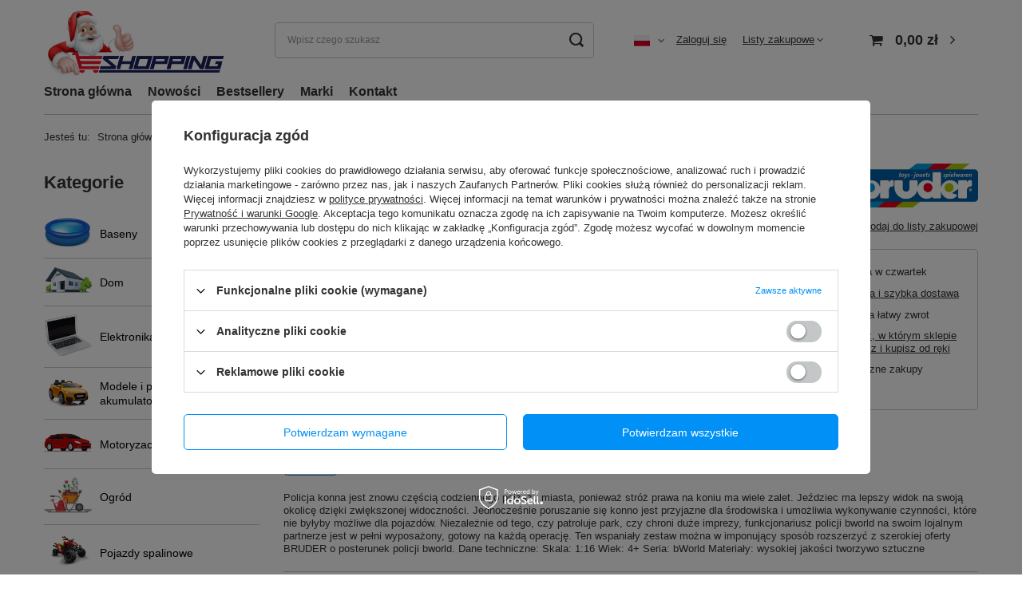

--- FILE ---
content_type: text/html; charset=utf-8
request_url: https://eshopping24.pl/pl/products/bruder-figurka-policjanta-na-koniu-62507-231.html
body_size: 39364
content:
<!DOCTYPE html>
<html lang="pl" class="--vat --gross " ><head><link rel="preload" as="image" fetchpriority="high" href="https://static4.eshopping24.pl/hpeciai/d4edb77cfa1fb4f5b14a3b38520b10f3/pol_pm_BRUDER-Figurka-policjanta-na-koniu-62507-231_1.webp"><meta name="viewport" content="user-scalable=no, initial-scale = 1.0, maximum-scale = 1.0, width=device-width, viewport-fit=cover"><meta http-equiv="Content-Type" content="text/html; charset=utf-8"><meta http-equiv="X-UA-Compatible" content="IE=edge"><title>BRUDER Figurka policjanta na koniu 62507  | Zabawki \ Figurki BRUDER | </title><meta name="keywords" content=""><meta name="description" content="BRUDER Figurka policjanta na koniu 62507  | Zabawki \ Figurki BRUDER | "><link rel="icon" href="/gfx/pol/favicon.ico"><meta name="theme-color" content="#0090f6"><meta name="msapplication-navbutton-color" content="#0090f6"><meta name="apple-mobile-web-app-status-bar-style" content="#0090f6"><link rel="stylesheet" type="text/css" href="/gfx/pol/projector_style.css.gzip?r=1739345946"><style>
							#photos_slider[data-skeleton] .photos__link:before {
								padding-top: calc(min((450/450 * 100%), 450px));
							}
							@media (min-width: 979px) {.photos__slider[data-skeleton] .photos__figure:not(.--nav):first-child .photos__link {
								max-height: 450px;
							}}
						</style><script>var app_shop={urls:{prefix:'data="/gfx/'.replace('data="', '')+'pol/',graphql:'/graphql/v1/'},vars:{meta:{viewportContent:'initial-scale = 1.0, maximum-scale = 5.0, width=device-width, viewport-fit=cover'},priceType:'gross',priceTypeVat:true,productDeliveryTimeAndAvailabilityWithBasket:false,geoipCountryCode:'US',fairShopLogo: { enabled: false, image: '/gfx/standards/safe_light.svg'},currency:{id:'PLN',symbol:'zł',country:'pl',format:'###,##0.00',beforeValue:false,space:true,decimalSeparator:',',groupingSeparator:' '},language:{id:'pol',symbol:'pl',name:'Polski'},omnibus:{enabled:true,rebateCodeActivate:false,hidePercentageDiscounts:false,},},txt:{priceTypeText:' brutto',},fn:{},fnrun:{},files:[],graphql:{}};const getCookieByName=(name)=>{const value=`; ${document.cookie}`;const parts = value.split(`; ${name}=`);if(parts.length === 2) return parts.pop().split(';').shift();return false;};if(getCookieByName('freeeshipping_clicked')){document.documentElement.classList.remove('--freeShipping');}if(getCookieByName('rabateCode_clicked')){document.documentElement.classList.remove('--rabateCode');}function hideClosedBars(){const closedBarsArray=JSON.parse(localStorage.getItem('closedBars'))||[];if(closedBarsArray.length){const styleElement=document.createElement('style');styleElement.textContent=`${closedBarsArray.map((el)=>`#${el}`).join(',')}{display:none !important;}`;document.head.appendChild(styleElement);}}hideClosedBars();</script><meta name="robots" content="index,follow"><meta name="rating" content="general"><meta name="Author" content="ESHOPPING SP. Z O.O. na bazie IdoSell (www.idosell.com/shop).">
<!-- Begin LoginOptions html -->

<style>
#client_new_social .service_item[data-name="service_Apple"]:before, 
#cookie_login_social_more .service_item[data-name="service_Apple"]:before,
.oscop_contact .oscop_login__service[data-service="Apple"]:before {
    display: block;
    height: 2.6rem;
    content: url('/gfx/standards/apple.svg?r=1743165583');
}
.oscop_contact .oscop_login__service[data-service="Apple"]:before {
    height: auto;
    transform: scale(0.8);
}
#client_new_social .service_item[data-name="service_Apple"]:has(img.service_icon):before,
#cookie_login_social_more .service_item[data-name="service_Apple"]:has(img.service_icon):before,
.oscop_contact .oscop_login__service[data-service="Apple"]:has(img.service_icon):before {
    display: none;
}
</style>

<!-- End LoginOptions html -->

<!-- Open Graph -->
<meta property="og:type" content="website"><meta property="og:url" content="https://eshopping24.pl/pl/products/bruder-figurka-policjanta-na-koniu-62507-231.html
"><meta property="og:title" content="BRUDER Figurka policjanta na koniu 62507"><meta property="og:site_name" content="ESHOPPING SP. Z O.O."><meta property="og:locale" content="pl_PL"><meta property="og:locale:alternate" content="en_GB"><meta property="og:locale:alternate" content="de_DE"><meta property="og:image" content="https://eshopping24.pl/hpeciai/6a8cc5fa3e1a56e2c86ca6853f258980/pol_pl_BRUDER-Figurka-policjanta-na-koniu-62507-231_1.webp"><meta property="og:image:width" content="450"><meta property="og:image:height" content="450"><script >
window.dataLayer = window.dataLayer || [];
window.gtag = function gtag() {
dataLayer.push(arguments);
}
gtag('consent', 'default', {
'ad_storage': 'denied',
'analytics_storage': 'denied',
'ad_personalization': 'denied',
'ad_user_data': 'denied',
'wait_for_update': 500
});

gtag('set', 'ads_data_redaction', true);
</script><script id="iaiscript_1" data-requirements="W10=" data-ga4_sel="ga4script">
window.iaiscript_1 = `<${'script'}  class='google_consent_mode_update'>
gtag('consent', 'update', {
'ad_storage': 'denied',
'analytics_storage': 'denied',
'ad_personalization': 'denied',
'ad_user_data': 'denied'
});
</${'script'}>`;
</script>
<!-- End Open Graph -->

<link rel="canonical" href="https://eshopping24.pl/pl/products/bruder-figurka-policjanta-na-koniu-62507-231.html" />
<link rel="alternate" hreflang="en" href="https://eshopping24.pl/en/products/bruder-figurka-policjanta-na-koniu-62507-231.html" />
<link rel="alternate" hreflang="de" href="https://eshopping24.pl/de/products/bruder-figurka-policjanta-na-koniu-62507-231.html" />
<link rel="alternate" hreflang="pl-PL" href="https://eshopping24.pl/pl/products/bruder-figurka-policjanta-na-koniu-62507-231.html" />
                <!-- Global site tag (gtag.js) -->
                <script  async src="https://www.googletagmanager.com/gtag/js?id=G-K12YV4VTK6"></script>
                <script >
                    window.dataLayer = window.dataLayer || [];
                    window.gtag = function gtag(){dataLayer.push(arguments);}
                    gtag('js', new Date());
                    
                    gtag('config', 'G-K12YV4VTK6');

                </script>
                                <script>
                if (window.ApplePaySession && window.ApplePaySession.canMakePayments()) {
                    var applePayAvailabilityExpires = new Date();
                    applePayAvailabilityExpires.setTime(applePayAvailabilityExpires.getTime() + 2592000000); //30 days
                    document.cookie = 'applePayAvailability=yes; expires=' + applePayAvailabilityExpires.toUTCString() + '; path=/;secure;'
                    var scriptAppleJs = document.createElement('script');
                    scriptAppleJs.src = "/ajax/js/apple.js?v=3";
                    if (document.readyState === "interactive" || document.readyState === "complete") {
                          document.body.append(scriptAppleJs);
                    } else {
                        document.addEventListener("DOMContentLoaded", () => {
                            document.body.append(scriptAppleJs);
                        });  
                    }
                } else {
                    document.cookie = 'applePayAvailability=no; path=/;secure;'
                }
                </script>
                <script>let paypalDate = new Date();
                    paypalDate.setTime(paypalDate.getTime() + 86400000);
                    document.cookie = 'payPalAvailability_PLN=-1; expires=' + paypalDate.getTime() + '; path=/; secure';
                </script></head><body><div id="container" class="projector_page container max-width-1200"><header class=" commercial_banner"><script class="ajaxLoad">app_shop.vars.vat_registered="true";app_shop.vars.currency_format="###,##0.00";app_shop.vars.currency_before_value=false;app_shop.vars.currency_space=true;app_shop.vars.symbol="zł";app_shop.vars.id="PLN";app_shop.vars.baseurl="http://eshopping24.pl/";app_shop.vars.sslurl="https://eshopping24.pl/";app_shop.vars.curr_url="%2Fpl%2Fproducts%2Fbruder-figurka-policjanta-na-koniu-62507-231.html";var currency_decimal_separator=',';var currency_grouping_separator=' ';app_shop.vars.blacklist_extension=["exe","com","swf","js","php"];app_shop.vars.blacklist_mime=["application/javascript","application/octet-stream","message/http","text/javascript","application/x-deb","application/x-javascript","application/x-shockwave-flash","application/x-msdownload"];app_shop.urls.contact="/pl/contact.html";</script><div id="viewType" style="display:none"></div><div id="logo" class="d-flex align-items-center" data-bg="/data/gfx/mask/pol/top_1_big.jpg"><a href="https://eshopping24.pl" target="_self" aria-label="Logo sklepu"><img src="/data/gfx/mask/pol/logo_1_big.webp" alt="" width="379" height="158"></a></div><form action="https://eshopping24.pl/pl/search.html" method="get" id="menu_search" class="menu_search"><a href="#showSearchForm" class="menu_search__mobile" aria-label="Szukaj"></a><div class="menu_search__block"><div class="menu_search__item --input"><input class="menu_search__input" type="text" name="text" autocomplete="off" placeholder="Wpisz czego szukasz" aria-label="Wpisz czego szukasz"><button class="menu_search__submit" type="submit" aria-label="Szukaj"></button></div><div class="menu_search__item --results search_result"></div></div></form><div id="menu_settings" class="align-items-center justify-content-center justify-content-lg-end"><div class="open_trigger"><span class="d-none d-md-inline-block flag flag_pol"></span><div class="menu_settings_wrapper d-md-none"><div class="menu_settings_inline"><div class="menu_settings_header">
								Język i waluta: 
							</div><div class="menu_settings_content"><span class="menu_settings_flag flag flag_pol"></span><strong class="menu_settings_value"><span class="menu_settings_language">pl</span><span> | </span><span class="menu_settings_currency">zł</span></strong></div></div><div class="menu_settings_inline"><div class="menu_settings_header">
								Dostawa do: 
							</div><div class="menu_settings_content"><strong class="menu_settings_value">Polska</strong></div></div></div><i class="icon-angle-down d-none d-md-inline-block"></i></div><form action="https://eshopping24.pl/pl/settings.html" method="post"><ul><li><div class="form-group"><label class="menu_settings_lang_label">Język</label><div class="radio"><label><input type="radio" name="lang" checked value="pol"><span class="flag flag_pol"></span><span>pl</span></label></div><div class="radio"><label><input type="radio" name="lang" value="eng"><span class="flag flag_eng"></span><span>en</span></label></div><div class="radio"><label><input type="radio" name="lang" value="ger"><span class="flag flag_ger"></span><span>de</span></label></div></div></li><li><div class="form-group"><label for="menu_settings_curr">Waluta</label><div class="select-after"><select class="form-control" name="curr" id="menu_settings_curr"><option value="PLN" selected>zł</option><option value="CZK">Kč (1 zł = 5.7537Kč)
															</option><option value="EUR">€ (1 zł = 0.2368€)
															</option></select></div></div><div class="form-group"><label for="menu_settings_country">Dostawa do</label><div class="select-after"><select class="form-control" name="country" id="menu_settings_country"><option value="1143020041">Czechy</option><option selected value="1143020003">Polska</option><option value="1143020182">Słowacja</option></select></div></div></li><li class="buttons"><button class="btn --solid --large" type="submit">
								Zastosuj zmiany
							</button></li></ul></form><div id="menu_additional"><a class="account_link" href="https://eshopping24.pl/pl/login.html">Zaloguj się</a><div class="shopping_list_top" data-empty="true"><a href="https://eshopping24.pl/pl/shoppinglist" class="wishlist_link slt_link --empty">Listy zakupowe</a><div class="slt_lists"><ul class="slt_lists__nav"><li class="slt_lists__nav_item" data-list_skeleton="true" data-list_id="true" data-shared="true"><a class="slt_lists__nav_link" data-list_href="true"><span class="slt_lists__nav_name" data-list_name="true"></span><span class="slt_lists__count" data-list_count="true">0</span></a></li><li class="slt_lists__nav_item --empty"><a class="slt_lists__nav_link --empty" href="https://eshopping24.pl/pl/shoppinglist"><span class="slt_lists__nav_name" data-list_name="true">Lista zakupowa</span><span class="slt_lists__count" data-list_count="true">0</span></a></li></ul></div></div></div></div><div class="shopping_list_top_mobile d-none" data-empty="true"><a href="https://eshopping24.pl/pl/shoppinglist" class="sltm_link --empty"></a></div><div id="menu_basket" class="topBasket --skeleton"><a class="topBasket__sub" href="/basketedit.php" aria-labelledby="Koszyk"><span class="badge badge-info"></span><strong class="topBasket__price">0,00 zł</strong></a><div class="topBasket__details --products" style="display: none;"><div class="topBasket__block --labels"><label class="topBasket__item --name">Produkt</label><label class="topBasket__item --sum">Ilość</label><label class="topBasket__item --prices">Cena</label></div><div class="topBasket__block --products"></div></div><div class="topBasket__details --shipping" style="display: none;"><span class="topBasket__name">Koszt dostawy od</span><span id="shipppingCost"></span></div><script>
						app_shop.vars.cache_html = true;
					</script></div><nav id="menu_categories3" class="wide"><button type="button" class="navbar-toggler" aria-label="Menu"><i class="icon-reorder"></i></button><div class="navbar-collapse" id="menu_navbar3"><ul class="navbar-nav mx-md-n2"><li class="nav-item"><a  href="/" target="_self" title="Strona główna" class="nav-link" >Strona główna</a></li><li class="nav-item"><a  href="/search.php?newproducts=y" target="_self" title="Nowości" class="nav-link" >Nowości</a></li><li class="nav-item"><a  href="/pl/bestsellers/bestseller.html" target="_self" title="Bestsellery" class="nav-link" >Bestsellery</a></li><li class="nav-item"><a  href="/producers.php" target="_self" title="Marki" class="nav-link" >Marki</a></li><li class="nav-item"><a  href="/contact.php" target="_self" title="Kontakt" class="nav-link" >Kontakt</a></li></ul></div></nav><div id="breadcrumbs" class="breadcrumbs"><div class="back_button"><button id="back_button"><i class="icon-angle-left"></i> Wstecz</button></div><div class="list_wrapper"><ol><li><span>Jesteś tu:  </span></li><li class="bc-main"><span><a href="/">Strona główna</a></span></li><li class="category bc-item-1 --more"><a class="category" href="/pl/menu/zabawki-152.html">Zabawki</a><ul class="breadcrumbs__sub"><li class="breadcrumbs__item"><a class="breadcrumbs__link --link" href="https://shop23066-1.yourtechnicaldomain.com/pl/categories/zabawki-agd-dla-dzieci-1214553934.html">AGD dla dzieci</a></li><li class="breadcrumbs__item"><a class="breadcrumbs__link --link" href="https://shop23066-1.yourtechnicaldomain.com/pl/categories/zabawki-do-piaskownicy-i-na-plaze-1214553935.html">Do piaskownicy i na plaże</a></li><li class="breadcrumbs__item"><a class="breadcrumbs__link --link" href="https://eshopping24.pl/pl/categories/zabawki-domki-hustawki-zjezdzalnie-1214554312.html">Domki, huśtawki , zjeżdżalnie</a></li><li class="breadcrumbs__item"><a class="breadcrumbs__link --link" href="https://shop23066-1.yourtechnicaldomain.com/pl/categories/zabawki-edukacyjne-1214553936.html">Edukacyjne</a></li><li class="breadcrumbs__item"><a class="breadcrumbs__link --link" href="https://shop23066-1.yourtechnicaldomain.com/pl/categories/zabawki-figurki-1214553937.html">Figurki</a></li><li class="breadcrumbs__item"><a class="breadcrumbs__link --link" href="https://shop23066-1.yourtechnicaldomain.com/pl/categories/zabawki-jezdzili-1214553933.html">Jeździki</a></li><li class="breadcrumbs__item"><a class="breadcrumbs__link --link" href="https://shop23066-1.yourtechnicaldomain.com/pl/categories/zabawki-klocki-1214553938.html">Klocki</a></li><li class="breadcrumbs__item"><a class="breadcrumbs__link --link" href="https://shop23066-1.yourtechnicaldomain.com/pl/categories/zabawki-kolejki-i-tory-1214553939.html">Kolejki i tory</a></li><li class="breadcrumbs__item"><a class="breadcrumbs__link --link" href="https://shop23066-1.yourtechnicaldomain.com/pl/categories/zabawki-lalki-i-akcesoria-1214553940.html">Lalki i akcesoria</a></li><li class="breadcrumbs__item"><a class="breadcrumbs__link --link" href="https://shop23066-1.yourtechnicaldomain.com/pl/categories/zabawki-maskotki-i-przytulanki-1214553941.html">Maskotki i przytulanki</a></li><li class="breadcrumbs__item"><a class="breadcrumbs__link --link" href="https://eshopping24.pl/pl/categories/zabawki-pistolety-dla-dzieci-1214554166.html">Pistolety dla dzieci</a></li><li class="breadcrumbs__item"><a class="breadcrumbs__link --link" href="https://shop23066-1.yourtechnicaldomain.com/pl/categories/zabawki-samochody-pojazdy-przyczepy-1214553942.html">Samochody, pojazdy, przyczepy</a></li><li class="breadcrumbs__item"><a class="breadcrumbs__link --link" href="https://shop23066-1.yourtechnicaldomain.com/pl/categories/zabawki-sanki-1214554162.html">Sanki</a></li><li class="breadcrumbs__item"><a class="breadcrumbs__link --link" href="https://shop23066-1.yourtechnicaldomain.com/pl/categories/zabawki-zdalnie-sterowane-i-do-majsterkowania-1214553943.html">Zdalnie sterowane i do majsterkowania</a></li></ul></li><li class="category bc-item-2 bc-active"><a class="category" href="/pl/menu/figurki-180.html">Figurki</a></li><li class="bc-active bc-product-name"><span>BRUDER Figurka policjanta na koniu 62507</span></li></ol></div></div></header><div id="layout" class="row clearfix"><aside class="col-md-3 col-xl-2"><section class="shopping_list_menu"><div class="shopping_list_menu__block --lists slm_lists" data-empty="true"><span class="slm_lists__label">Listy zakupowe</span><ul class="slm_lists__nav"><li class="slm_lists__nav_item" data-list_skeleton="true" data-list_id="true" data-shared="true"><a class="slm_lists__nav_link" data-list_href="true"><span class="slm_lists__nav_name" data-list_name="true"></span><span class="slm_lists__count" data-list_count="true">0</span></a></li><li class="slm_lists__nav_header"><span class="slm_lists__label">Listy zakupowe</span></li><li class="slm_lists__nav_item --empty"><a class="slm_lists__nav_link --empty" href="https://eshopping24.pl/pl/shoppinglist"><span class="slm_lists__nav_name" data-list_name="true">Lista zakupowa</span><span class="slm_lists__count" data-list_count="true">0</span></a></li></ul><a href="#manage" class="slm_lists__manage d-none align-items-center d-md-flex">Zarządzaj listami</a></div><div class="shopping_list_menu__block --bought slm_bought"><a class="slm_bought__link d-flex" href="https://eshopping24.pl/pl/products-bought.html">
				Lista dotychczas zamówionych produktów
			</a></div><div class="shopping_list_menu__block --info slm_info"><strong class="slm_info__label d-block mb-3">Jak działa lista zakupowa?</strong><ul class="slm_info__list"><li class="slm_info__list_item d-flex mb-3">
					Po zalogowaniu możesz umieścić i przechowywać na liście zakupowej dowolną liczbę produktów nieskończenie długo.
				</li><li class="slm_info__list_item d-flex mb-3">
					Dodanie produktu do listy zakupowej nie oznacza automatycznie jego rezerwacji.
				</li><li class="slm_info__list_item d-flex mb-3">
					Dla niezalogowanych klientów lista zakupowa przechowywana jest do momentu wygaśnięcia sesji (około 24h).
				</li></ul></div></section><div id="mobileCategories" class="mobileCategories"><div class="mobileCategories__item --menu"><button type="button" class="mobileCategories__link --active" data-ids="#menu_search,.shopping_list_menu,#menu_search,#menu_navbar,#menu_navbar3, #menu_blog">
                            Menu
                        </button></div><div class="mobileCategories__item --account"><button type="button" class="mobileCategories__link" data-ids="#menu_contact,#login_menu_block">
                            Konto
                        </button></div><div class="mobileCategories__item --settings"><button type="button" class="mobileCategories__link" data-ids="#menu_settings">
                                Ustawienia
                            </button></div></div><div class="setMobileGrid" data-item="#menu_navbar"></div><div class="setMobileGrid" data-item="#menu_navbar3" data-ismenu1="true"></div><div class="setMobileGrid" data-item="#menu_blog"></div><div class="login_menu_block d-lg-none" id="login_menu_block"><a class="sign_in_link" href="/login.php" title=""><i class="icon-user"></i><span>Zaloguj się</span></a><a class="registration_link" href="/client-new.php?register" title=""><i class="icon-lock"></i><span>Zarejestruj się</span></a><a class="order_status_link" href="/order-open.php" title=""><i class="icon-globe"></i><span>Sprawdź status zamówienia</span></a></div><div class="setMobileGrid" data-item="#menu_contact"></div><div class="setMobileGrid" data-item="#menu_settings"></div><nav id="menu_categories" class="col-md-12 px-0"><h2 class="big_label"><a href="/categories.php" title="Kliknij, by zobaczyć wszystkie kategorie">Kategorie</a></h2><button type="button" class="navbar-toggler" aria-label="Menu"><i class="icon-reorder"></i></button><div class="navbar-collapse" id="menu_navbar"><ul class="navbar-nav"><li class="nav-item"><a  href="/pl/menu/baseny-166.html" target="_self" title="Baseny" class="nav-link noevent nav-gfx" ><picture class="nav-picture --main --lvl1"><img alt="Baseny" title="Baseny" src="/data/gfx/pol/navigation/1_1_i_166.png" loading="lazy"></picture><span class="gfx_lvl_1">Baseny</span></a><ul class="navbar-subnav"><li class="nav-header"><a href="#backLink" class="nav-header__backLink"><i class="icon-angle-left"></i></a><a  href="/pl/menu/baseny-166.html" target="_self" title="Baseny" class="nav-link noevent nav-gfx" ><picture class="nav-picture --main --lvl1"><img alt="Baseny" title="Baseny" src="/data/gfx/pol/navigation/1_1_i_166.png" loading="lazy"></picture><span class="gfx_lvl_1">Baseny</span></a></li><li class="nav-item"><a  href="https://shop23066-1.yourtechnicaldomain.com/pl/categories/ogrod-baseny-materace-dmuchane-i-akcesoria-akcesoria-do-basenow-i-spa-1214553927.html" target="_self" title="Akcesoria do basenów i spa" class="nav-link" >Akcesoria do basenów i spa</a><ul class="navbar-subsubnav"><li class="nav-header"><a href="#backLink" class="nav-header__backLink"><i class="icon-angle-left"></i></a><a  href="https://shop23066-1.yourtechnicaldomain.com/pl/categories/ogrod-baseny-materace-dmuchane-i-akcesoria-akcesoria-do-basenow-i-spa-1214553927.html" target="_self" title="Akcesoria do basenów i spa" class="nav-link" >Akcesoria do basenów i spa</a></li><li class="nav-item"><a  href="https://shop23066-1.yourtechnicaldomain.com/pl/categories/ogrod-baseny-akcesoria-do-basenow-i-spa-podzespoly-do-basenow-1214554148.html" target="_self" title=" Podzespoły do basenów" class="nav-link" > Podzespoły do basenów</a></li><li class="nav-item"><a  href="https://eshopping24.pl/pl/categories/baseny-akcesoria-do-basenow-i-spa-akcesoria-1214554217.html" target="_self" title="Akcesoria" class="nav-link" >Akcesoria</a></li><li class="nav-item"><a  href="https://shop23066-1.yourtechnicaldomain.com/pl/categories/ogrod-baseny-akcesoria-do-basenow-i-spa-filtry-wody-1214554144.html" target="_self" title="Filtry wody" class="nav-link" >Filtry wody</a></li><li class="nav-item"><a  href="https://shop23066-1.yourtechnicaldomain.com/pl/categories/ogrod-baseny-akcesoria-do-basenow-i-spa-olejki-zapachowe-1214554147.html" target="_self" title="Olejki zapachowe" class="nav-link" >Olejki zapachowe</a></li><li class="nav-item"><a  href="https://eshopping24.pl/pl/categories/baseny-akcesoria-do-basenow-i-spa-oswietlenie-basenowe-1214554146.html" target="_self" title="Oświetlenie basenowe" class="nav-link" >Oświetlenie basenowe</a></li><li class="nav-item"><a  href="https://shop23066-1.yourtechnicaldomain.com/pl/categories/ogrod-baseny-akcesoria-do-basenow-i-spa-zwijacze-wykladziny-i-folie-solarne-1214554149.html" target="_self" title="Zwijacze, wykładziny i folie solarne" class="nav-link" >Zwijacze, wykładziny i folie solarne</a></li></ul></li><li class="nav-item"><a  href="https://shop23066-1.yourtechnicaldomain.com/pl/categories/ogrod-baseny-materace-dmuchane-i-akcesoria-baseny-1214553928.html" target="_self" title="Baseny" class="nav-link" >Baseny</a></li><li class="nav-item"><a  href="https://eshopping24.pl/pl/categories/baseny-chemia-basenowa-1214554216.html" target="_self" title="Chemia basenowa" class="nav-link" >Chemia basenowa</a></li><li class="nav-item"><a  href="https://shop23066-1.yourtechnicaldomain.com/pl/categories/ogrod-baseny-materace-dmuchane-i-akcesoria-materace-plazowe-i-akcesoria-do-plywania-1214553929.html" target="_self" title="Materace plażowe i akcesoria do pływania" class="nav-link" >Materace plażowe i akcesoria do pływania</a></li><li class="nav-item"><a  href="https://shop23066-1.yourtechnicaldomain.com/pl/categories/ogrod-baseny-materace-dmuchane-i-akcesoria-odkurzacze-basenowe-1214553930.html" target="_self" title="Odkurzacze basenowe" class="nav-link" >Odkurzacze basenowe</a></li><li class="nav-item"><a  href="https://shop23066-1.yourtechnicaldomain.com/pl/categories/ogrod-baseny-materace-dmuchane-i-akcesoria-pompy-ciepla-1214553931.html" target="_self" title="Pompy ciepła" class="nav-link" >Pompy ciepła</a></li><li class="nav-item"><a  href="https://eshopping24.pl/pl/categories/baseny-pompy-i-podgrzewacze-1214554289.html" target="_self" title="Pompy i podgrzewacze" class="nav-link" >Pompy i podgrzewacze</a></li><li class="nav-item"><a  href="https://eshopping24.pl/pl/categories/baseny-spa-dmuchane-1214554313.html" target="_self" title="SPA dmuchane" class="nav-link" >SPA dmuchane</a></li><li class="nav-item display-all empty"><a class="nav-link display-all" href="/pl/menu/baseny-166.html">+ Pokaż wszystkie</a></li></ul></li><li class="nav-item"><a  href="/pl/menu/dom-100.html" target="_self" title="Dom" class="nav-link noevent nav-gfx" ><picture class="nav-picture --main --lvl1"><img alt="Dom" title="Dom" src="/data/gfx/pol/navigation/1_1_i_100.png" loading="lazy"></picture><span class="gfx_lvl_1">Dom</span></a><ul class="navbar-subnav"><li class="nav-header"><a href="#backLink" class="nav-header__backLink"><i class="icon-angle-left"></i></a><a  href="/pl/menu/dom-100.html" target="_self" title="Dom" class="nav-link noevent nav-gfx" ><picture class="nav-picture --main --lvl1"><img alt="Dom" title="Dom" src="/data/gfx/pol/navigation/1_1_i_100.png" loading="lazy"></picture><span class="gfx_lvl_1">Dom</span></a></li><li class="nav-item"><a  href="https://eshopping24.pl/pl/categories/dom-agd-1214554236.html" target="_self" title="AGD" class="nav-link noevent" >AGD</a><ul class="navbar-subsubnav"><li class="nav-header"><a href="#backLink" class="nav-header__backLink"><i class="icon-angle-left"></i></a><a  href="https://eshopping24.pl/pl/categories/dom-agd-1214554236.html" target="_self" title="AGD" class="nav-link noevent" >AGD</a></li><li class="nav-item"><a  href="https://eshopping24.pl/pl/categories/dom-agd-agd-do-kuchni-1214554252.html" target="_self" title="AGD do kuchni" class="nav-link" >AGD do kuchni</a></li><li class="nav-item"><a  href="https://eshopping24.pl/pl/categories/dom-agd-agd-do-lazienki-1214554238.html" target="_self" title="AGD do łazienki" class="nav-link" >AGD do łazienki</a></li><li class="nav-item"><a  href="https://eshopping24.pl/pl/categories/dom-agd-agd-do-salonu-1214554245.html" target="_self" title="AGD do salonu " class="nav-link" >AGD do salonu </a></li><li class="nav-item"><a  href="https://eshopping24.pl/pl/categories/dom-agd-agd-inne-1214554237.html" target="_self" title="AGD inne" class="nav-link" >AGD inne</a></li><li class="nav-item"><a  href="https://eshopping24.pl/pl/categories/dom-agd-agd-sprzatanie-1214554248.html" target="_self" title="AGD sprzątanie" class="nav-link" >AGD sprzątanie</a></li><li class="nav-item display-all"><a class="nav-link display-all" href="https://eshopping24.pl/pl/categories/dom-agd-1214554236.html">+ Pokaż wszystkie</a></li></ul></li><li class="nav-item"><a  href="https://shop23066-1.yourtechnicaldomain.com/pl/categories/dom-budowa-i-remont-1214554150.html" target="_self" title="Budowa i remont" class="nav-link" >Budowa i remont</a><ul class="navbar-subsubnav"><li class="nav-header"><a href="#backLink" class="nav-header__backLink"><i class="icon-angle-left"></i></a><a  href="https://shop23066-1.yourtechnicaldomain.com/pl/categories/dom-budowa-i-remont-1214554150.html" target="_self" title="Budowa i remont" class="nav-link" >Budowa i remont</a></li><li class="nav-item"><a  href="https://eshopping24.pl/pl/categories/dom-budowa-i-remont-chemia-do-podlog-1214554299.html" target="_self" title="Chemia do podłóg" class="nav-link" >Chemia do podłóg</a></li><li class="nav-item"><a  href="https://eshopping24.pl/pl/categories/dom-budowa-i-remont-dodatki-do-farb-1214554296.html" target="_self" title="Dodatki do farb" class="nav-link" >Dodatki do farb</a></li><li class="nav-item"><a  href="https://eshopping24.pl/pl/categories/dom-budowa-i-remont-farby-i-uszczelniacze-do-dachow-1214554298.html" target="_self" title="Farby i uszczelniacze do dachów" class="nav-link" >Farby i uszczelniacze do dachów</a></li><li class="nav-item"><a  href="https://eshopping24.pl/pl/categories/dom-budowa-i-remont-farby-w-sprayu-1214554297.html" target="_self" title="Farby w sprayu" class="nav-link" >Farby w sprayu</a></li><li class="nav-item"><a  href="https://eshopping24.pl/pl/categories/dom-budowa-i-remont-impregnaty-aktywatory-1214554293.html" target="_self" title="Impregnaty/Aktywatory" class="nav-link" >Impregnaty/Aktywatory</a></li><li class="nav-item"><a  href="https://shop23066-1.yourtechnicaldomain.com/pl/categories/dom-budowa-i-remont-kleje-uszczelniacze-spoiwa-1214554151.html" target="_self" title="Kleje, uszczelniacze, spoiwa" class="nav-link" >Kleje, uszczelniacze, spoiwa</a></li><li class="nav-item"><a  href="https://eshopping24.pl/pl/categories/dom-budowa-i-remont-materialy-izolacyjne-1214554300.html" target="_self" title="Materiały izolacyjne" class="nav-link" >Materiały izolacyjne</a></li><li class="nav-item"><a  href="https://shop23066-1.yourtechnicaldomain.com/pl/categories/dom-budowa-i-remont-oczyszczacze-i-odtluszczacze-1214554152.html" target="_self" title="Oczyszczacze i odtłuszczacze" class="nav-link" >Oczyszczacze i odtłuszczacze</a></li><li class="nav-item"><a  href="https://shop23066-1.yourtechnicaldomain.com/pl/categories/dom-budowa-i-remont-pomiar-i-filtracja-wody-1214554153.html" target="_self" title="Pomiar i filtracja wody" class="nav-link" >Pomiar i filtracja wody</a></li><li class="nav-item"><a  href="https://eshopping24.pl/pl/categories/dom-budowa-i-remont-pompy-ciepla-1214554287.html" target="_self" title="Pompy ciepła" class="nav-link" >Pompy ciepła</a></li><li class="nav-item"><a  href="https://eshopping24.pl/pl/categories/dom-budowa-i-remont-produkty-do-drewna-1214554292.html" target="_self" title="Produkty do drewna" class="nav-link" >Produkty do drewna</a></li><li class="nav-item"><a  href="https://shop23066-1.yourtechnicaldomain.com/pl/categories/dom-budowa-i-remont-tasmy-1214554154.html" target="_self" title="Taśmy" class="nav-link" >Taśmy</a></li><li class="nav-item"><a  href="https://eshopping24.pl/pl/categories/dom-budowa-i-remont-tasmy-uszczelniajace-1214554301.html" target="_self" title="Taśmy uszczelniające" class="nav-link" >Taśmy uszczelniające</a></li></ul></li><li class="nav-item"><a  href="https://eshopping24.pl/pl/categories/dom-kuchnia-i-lazienka-1214554328.html" target="_self" title="Kuchnia i łazienka " class="nav-link" >Kuchnia i łazienka </a><ul class="navbar-subsubnav"><li class="nav-header"><a href="#backLink" class="nav-header__backLink"><i class="icon-angle-left"></i></a><a  href="https://eshopping24.pl/pl/categories/dom-kuchnia-i-lazienka-1214554328.html" target="_self" title="Kuchnia i łazienka " class="nav-link" >Kuchnia i łazienka </a></li><li class="nav-item"><a  href="https://eshopping24.pl/pl/categories/dom-kuchnia-i-lazienka-baterie-kuchenne-1214554433.html" target="_self" title="Baterie kuchenne" class="nav-link" >Baterie kuchenne</a></li><li class="nav-item"><a  href="https://eshopping24.pl/pl/categories/dom-kuchnia-i-lazienka-baterie-lazienkowe-1214554329.html" target="_self" title="Baterie łazienkowe" class="nav-link" >Baterie łazienkowe</a></li><li class="nav-item"><a  href="https://eshopping24.pl/pl/categories/dom-kuchnia-i-lazienka-brodzik-prysznicowy-1214554336.html" target="_self" title="Brodzik prysznicowy" class="nav-link" >Brodzik prysznicowy</a></li><li class="nav-item"><a  href="https://eshopping24.pl/pl/categories/dom-kuchnia-i-lazienka-ceramika-1214554331.html" target="_self" title="Ceramika" class="nav-link" >Ceramika</a></li><li class="nav-item"><a  href="https://eshopping24.pl/pl/categories/dom-kuchnia-i-lazienka-deski-sedesowe-1214554333.html" target="_self" title="Deski sedesowe" class="nav-link" >Deski sedesowe</a></li><li class="nav-item"><a  href="https://eshopping24.pl/pl/categories/dom-kuchnia-i-lazienka-kabiny-prysznicowe-1214554335.html" target="_self" title="Kabiny prysznicowe" class="nav-link" >Kabiny prysznicowe</a></li><li class="nav-item"><a  href="https://eshopping24.pl/pl/categories/dom-kuchnia-i-lazienka-meble-lazienkowe-1214554337.html" target="_self" title="Meble łazienkowe" class="nav-link" >Meble łazienkowe</a></li><li class="nav-item"><a  href="https://eshopping24.pl/pl/categories/dom-kuchnia-i-lazienka-miski-i-deski-oraz-akcesoria-1214554332.html" target="_self" title="Miski i deski oraz akcesoria" class="nav-link" >Miski i deski oraz akcesoria</a></li><li class="nav-item"><a  href="https://eshopping24.pl/pl/categories/dom-kuchnia-i-lazienka-pisuary-1214554435.html" target="_self" title="Pisuary" class="nav-link" >Pisuary</a></li><li class="nav-item"><a  href="https://eshopping24.pl/pl/categories/dom-kuchnia-i-lazienka-plytki-uruchamiajace-przyciski-do-stelazy-podtynkowych-1214554339.html" target="_self" title="Płytki uruchamiające, przyciski do stelaży podtynkowych" class="nav-link" >Płytki uruchamiające, przyciski do stelaży podtynkowych</a></li><li class="nav-item"><a  href="https://eshopping24.pl/pl/categories/dom-kuchnia-i-lazienka-stelaze-podtynkowe-1214554334.html" target="_self" title="Stelaże podtynkowe" class="nav-link" >Stelaże podtynkowe</a></li><li class="nav-item"><a  href="https://eshopping24.pl/pl/categories/dom-kuchnia-i-lazienka-uszczelki-i-oringi-1214554338.html" target="_self" title="Uszczelki i oringi" class="nav-link" >Uszczelki i oringi</a></li><li class="nav-item"><a  href="https://eshopping24.pl/pl/categories/dom-kuchnia-i-lazienka-zestawy-prysznicowe-1214554330.html" target="_self" title="Zestawy prysznicowe" class="nav-link" >Zestawy prysznicowe</a></li></ul></li><li class="nav-item"><a  href="https://eshopping24.pl/pl/categories/dom-materace-i-maty-1214554304.html" target="_self" title="Materace i maty" class="nav-link" >Materace i maty</a><ul class="navbar-subsubnav"><li class="nav-header"><a href="#backLink" class="nav-header__backLink"><i class="icon-angle-left"></i></a><a  href="https://eshopping24.pl/pl/categories/dom-materace-i-maty-1214554304.html" target="_self" title="Materace i maty" class="nav-link" >Materace i maty</a></li><li class="nav-item"><a  href="https://eshopping24.pl/pl/categories/dom-materace-i-maty-materace-1214554303.html" target="_self" title="Materace" class="nav-link" >Materace</a></li><li class="nav-item"><a  href="https://eshopping24.pl/pl/categories/dom-materace-i-maty-ochraniacze-na-materac-1214554305.html" target="_self" title="Ochraniacze na materac" class="nav-link" >Ochraniacze na materac</a></li></ul></li><li class="nav-item"><a  href="https://eshopping24.pl/pl/categories/dom-meble-1214554221.html" target="_self" title="Meble" class="nav-link" >Meble</a><ul class="navbar-subsubnav"><li class="nav-header"><a href="#backLink" class="nav-header__backLink"><i class="icon-angle-left"></i></a><a  href="https://eshopping24.pl/pl/categories/dom-meble-1214554221.html" target="_self" title="Meble" class="nav-link" >Meble</a></li><li class="nav-item"><a  href="https://eshopping24.pl/pl/categories/dom-meble-biurka-1214554288.html" target="_self" title="Biurka" class="nav-link" >Biurka</a></li><li class="nav-item"><a  href="https://eshopping24.pl/pl/categories/dom-meble-fotele-1214554224.html" target="_self" title="Fotele " class="nav-link" >Fotele </a></li><li class="nav-item"><a  href="https://eshopping24.pl/pl/categories/dom-meble-fotele-biurowe-gamingowe-1214554306.html" target="_self" title="Fotele biurowe / gamingowe" class="nav-link" >Fotele biurowe / gamingowe</a></li><li class="nav-item"><a  href="  https://eshopping24.pl/pl/categories/dom-meble-garderoby-1214554222.html" target="_self" title="Garderoby" class="nav-link" >Garderoby</a></li><li class="nav-item"><a  href="https://eshopping24.pl/pl/categories/dom-meble-komody-1214554226.html" target="_self" title="Komody" class="nav-link" >Komody</a></li><li class="nav-item"><a  href="https://eshopping24.pl/pl/categories/dom-meble-kontenerek-1214554308.html" target="_self" title="Kontenerek" class="nav-link" >Kontenerek</a></li><li class="nav-item"><a  href="https://eshopping24.pl/pl/categories/dom-meble-lozka-1214554272.html" target="_self" title="Łóżka " class="nav-link" >Łóżka </a></li><li class="nav-item"><a  href="https://eshopping24.pl/pl/categories/dom-meble-mebloscianki-1214554227.html" target="_self" title="Meblościanki" class="nav-link" >Meblościanki</a></li><li class="nav-item"><a  href="https://eshopping24.pl/pl/categories/dom-meble-narozniki-1214554228.html" target="_self" title="Narożniki" class="nav-link" >Narożniki</a></li><li class="nav-item"><a  href="https://eshopping24.pl/pl/categories/dom-meble-polki-1214554230.html" target="_self" title="Półki" class="nav-link" >Półki</a></li><li class="nav-item"><a  href="https://eshopping24.pl/pl/categories/dom-meble-pufy-podnozki-1214554229.html" target="_self" title="Pufy/Podnóżki " class="nav-link" >Pufy/Podnóżki </a></li><li class="nav-item"><a  href="https://eshopping24.pl/pl/categories/dom-meble-regaly-1214554281.html" target="_self" title="Regały " class="nav-link" >Regały </a></li><li class="nav-item"><a  href="https://eshopping24.pl/pl/categories/dom-meble-sofy-kanapy-1214554225.html" target="_self" title="Sofy/Kanapy" class="nav-link" >Sofy/Kanapy</a></li><li class="nav-item"><a  href="https://eshopping24.pl/pl/categories/dom-meble-stoly-i-stoliki-1214554232.html" target="_self" title="Stoły i stoliki" class="nav-link" >Stoły i stoliki</a></li><li class="nav-item"><a  href="https://eshopping24.pl/pl/categories/dom-meble-szafki-1214554282.html" target="_self" title="Szafki " class="nav-link" >Szafki </a></li><li class="nav-item"><a  href="https://eshopping24.pl/pl/categories/dom-meble-szafki-na-buty-1214554223.html" target="_self" title="Szafki na buty" class="nav-link" >Szafki na buty</a></li><li class="nav-item"><a  href="https://eshopping24.pl/pl/categories/dom-meble-szafki-nocne-1214554283.html" target="_self" title="Szafki nocne " class="nav-link" >Szafki nocne </a></li><li class="nav-item"><a  href="  https://eshopping24.pl/pl/categories/dom-meble-szafki-rtv-1214554231.html" target="_self" title="Szafki RTV" class="nav-link" >Szafki RTV</a></li><li class="nav-item"><a  href="https://eshopping24.pl/pl/categories/dom-meble-szafy-1214554235.html" target="_self" title="Szafy" class="nav-link" >Szafy</a></li><li class="nav-item"><a  href="https://eshopping24.pl/pl/categories/dom-meble-toaletki-1214554284.html" target="_self" title="Toaletki" class="nav-link" >Toaletki</a></li><li class="nav-item"><a  href="https://eshopping24.pl/pl/categories/dom-meble-witryny-1214554233.html" target="_self" title="Witryny" class="nav-link" >Witryny</a></li></ul></li><li class="nav-item"><a  href="https://eshopping24.pl/pl/categories/dom-oswietlenie-i-osprzet-1214554441.html" target="_self" title="Oświetlenie i osprzęt" class="nav-link" >Oświetlenie i osprzęt</a><ul class="navbar-subsubnav"><li class="nav-header"><a href="#backLink" class="nav-header__backLink"><i class="icon-angle-left"></i></a><a  href="https://eshopping24.pl/pl/categories/dom-oswietlenie-i-osprzet-1214554441.html" target="_self" title="Oświetlenie i osprzęt" class="nav-link" >Oświetlenie i osprzęt</a></li><li class="nav-item"><a  href="https://eshopping24.pl/pl/categories/dom-oswietlenie-i-osprzet-oprawy-oswietleniowe-1214554442.html" target="_self" title="Oprawy oświetleniowe" class="nav-link" >Oprawy oświetleniowe</a></li><li class="nav-item"><a  href="https://eshopping24.pl/pl/categories/dom-oswietlenie-i-osprzet-osprzet-oswietleniowe-1214554445.html" target="_self" title="Osprzęt oświetleniowy" class="nav-link" >Osprzęt oświetleniowy</a></li><li class="nav-item"><a  href="https://eshopping24.pl/pl/categories/dom-oswietlenie-i-osprzet-slupy-oswietleniowe-1214554444.html" target="_self" title="Słupy oświetleniowe" class="nav-link" >Słupy oświetleniowe</a></li><li class="nav-item"><a  href="https://eshopping24.pl/pl/categories/dom-oswietlenie-i-osprzet-zrodla-swiatla-1214554443.html" target="_self" title="Źródła światła" class="nav-link" >Źródła światła</a></li><li class="nav-item"><a  href="https://eshopping24.pl/pl/categories/dom-oswietlenie-i-osprzet-czujnik-ruchu-1214554447.html" target="_self" title="Czujnik ruchu" class="nav-link" >Czujnik ruchu</a></li></ul></li><li class="nav-item"><a  href="https://eshopping24.pl/pl/categories/dom-panele-scienne-1214554307.html" target="_self" title="Panele ścienne" class="nav-link" >Panele ścienne</a></li><li class="nav-item"><a  href="https://eshopping24.pl/pl/categories/dom-wyposazenie-1214554193.html" target="_self" title="Wyposażenie" class="nav-link" >Wyposażenie</a></li><li class="nav-item display-all empty"><a class="nav-link display-all" href="/pl/menu/dom-100.html">+ Pokaż wszystkie</a></li></ul></li><li class="nav-item"><a  href="/pl/menu/elektronika-153.html" target="_self" title="Elektronika" class="nav-link noevent nav-gfx" ><picture class="nav-picture --main --lvl1"><img alt="Elektronika" title="Elektronika" src="/data/gfx/pol/navigation/1_1_i_153.png" loading="lazy"></picture><span class="gfx_lvl_1">Elektronika</span></a><ul class="navbar-subnav"><li class="nav-header"><a href="#backLink" class="nav-header__backLink"><i class="icon-angle-left"></i></a><a  href="/pl/menu/elektronika-153.html" target="_self" title="Elektronika" class="nav-link noevent nav-gfx" ><picture class="nav-picture --main --lvl1"><img alt="Elektronika" title="Elektronika" src="/data/gfx/pol/navigation/1_1_i_153.png" loading="lazy"></picture><span class="gfx_lvl_1">Elektronika</span></a></li><li class="nav-item"><a  href="https://shop23066-1.yourtechnicaldomain.com/pl/categories/elektronika-inteligentny-dom-nianie-elektryczne-i-monitory-oddechu-1214554087.html" target="_self" title=" Nianie elektryczne i monitory oddechu" class="nav-link" > Nianie elektryczne i monitory oddechu</a></li><li class="nav-item"><a  href="https://eshopping24.pl/pl/categories/elektronika-akcesoria-1214554213.html" target="_self" title="Akcesoria" class="nav-link" >Akcesoria</a><ul class="navbar-subsubnav"><li class="nav-header"><a href="#backLink" class="nav-header__backLink"><i class="icon-angle-left"></i></a><a  href="https://eshopping24.pl/pl/categories/elektronika-akcesoria-1214554213.html" target="_self" title="Akcesoria" class="nav-link" >Akcesoria</a></li><li class="nav-item"><a  href="https://eshopping24.pl/pl/categories/elektronika-akcesoria-inne-1214554215.html" target="_self" title="Inne" class="nav-link" >Inne</a></li><li class="nav-item"><a  href="https://eshopping24.pl/pl/categories/elektronika-akcesoria-podkladki-chlodzace-1214554214.html" target="_self" title="Podkładki chłodzące" class="nav-link" >Podkładki chłodzące</a></li></ul></li><li class="nav-item"><a  href="https://shop23066-1.yourtechnicaldomain.com/pl/categories/elektronika-alkomaty-termometry-i-pulsoksymetry-1214553949.html" target="_self" title="Alkomaty, termometry i pulsoksymetry" class="nav-link" >Alkomaty, termometry i pulsoksymetry</a><ul class="navbar-subsubnav"><li class="nav-header"><a href="#backLink" class="nav-header__backLink"><i class="icon-angle-left"></i></a><a  href="https://shop23066-1.yourtechnicaldomain.com/pl/categories/elektronika-alkomaty-termometry-i-pulsoksymetry-1214553949.html" target="_self" title="Alkomaty, termometry i pulsoksymetry" class="nav-link" >Alkomaty, termometry i pulsoksymetry</a></li><li class="nav-item"><a  href="https://shop23066-1.yourtechnicaldomain.com/pl/categories/elektronika-alkomaty-termometry-i-pulsoksymetry-alkomaty-1214554086.html" target="_self" title="Alkomaty" class="nav-link" >Alkomaty</a></li><li class="nav-item"><a  href="https://shop23066-1.yourtechnicaldomain.com/pl/categories/elektronika-alkomaty-termometry-i-pulsoksymetry-cisnieniomierze-1214554083.html" target="_self" title="Ciśnieniomierze" class="nav-link" >Ciśnieniomierze</a></li><li class="nav-item"><a  href="https://shop23066-1.yourtechnicaldomain.com/pl/categories/elektronika-alkomaty-termometry-i-pulsoksymetry-inhalatory-1214554084.html" target="_self" title="Inhalatory" class="nav-link" >Inhalatory</a></li><li class="nav-item"><a  href="https://shop23066-1.yourtechnicaldomain.com/pl/categories/elektronika-alkomaty-termometry-i-pulsoksymetry-termometry-1214554085.html" target="_self" title="Termometry" class="nav-link" >Termometry</a></li></ul></li><li class="nav-item"><a  href="https://shop23066-1.yourtechnicaldomain.com/pl/categories/elektronika-glosniki-sluchawki-myszki-i-klawiatury-1214553954.html" target="_self" title="Głośniki, słuchawki, myszki i klawiatury" class="nav-link" >Głośniki, słuchawki, myszki i klawiatury</a><ul class="navbar-subsubnav"><li class="nav-header"><a href="#backLink" class="nav-header__backLink"><i class="icon-angle-left"></i></a><a  href="https://shop23066-1.yourtechnicaldomain.com/pl/categories/elektronika-glosniki-sluchawki-myszki-i-klawiatury-1214553954.html" target="_self" title="Głośniki, słuchawki, myszki i klawiatury" class="nav-link" >Głośniki, słuchawki, myszki i klawiatury</a></li><li class="nav-item"><a  href="https://shop23066-1.yourtechnicaldomain.com/pl/categories/elektronika-glosniki-sluchawki-myszki-i-klawiatury-glosniki-do-notebookow-i-komputerow-stacjonarnych-1214554091.html" target="_self" title=" Głośniki do notebooków i komputerów stacjonarnych" class="nav-link" > Głośniki do notebooków i komputerów stacjonarnych</a></li><li class="nav-item"><a  href="https://shop23066-1.yourtechnicaldomain.com/pl/categories/elektronika-glosniki-sluchawki-myszki-i-klawiatury-gamepady-1214554089.html" target="_self" title="Gamepady" class="nav-link" >Gamepady</a></li><li class="nav-item"><a  href="https://shop23066-1.yourtechnicaldomain.com/pl/categories/elektronika-glosniki-sluchawki-myszki-i-klawiatury-glosniki-bezprzewodowe-1214554090.html" target="_self" title="Głośniki bezprzewodowe" class="nav-link" >Głośniki bezprzewodowe</a></li><li class="nav-item"><a  href="https://shop23066-1.yourtechnicaldomain.com/pl/categories/elektronika-glosniki-sluchawki-myszki-i-klawiatury-klawiatury-1214554092.html" target="_self" title="Klawiatury" class="nav-link" >Klawiatury</a></li><li class="nav-item"><a  href="https://shop23066-1.yourtechnicaldomain.com/pl/categories/elektronika-glosniki-sluchawki-myszki-i-klawiatury-myszki-do-komputera-1214554093.html" target="_self" title="Myszki do komputera" class="nav-link" >Myszki do komputera</a></li><li class="nav-item"><a  href="https://shop23066-1.yourtechnicaldomain.com/pl/categories/elektronika-glosniki-sluchawki-myszki-i-klawiatury-sluchawki-1214554095.html" target="_self" title="Słuchawki" class="nav-link" >Słuchawki</a></li><li class="nav-item"><a  href="https://shop23066-1.yourtechnicaldomain.com/pl/categories/elektronika-glosniki-sluchawki-myszki-i-klawiatury-soundbar-1214554094.html" target="_self" title="Soundbar" class="nav-link" >Soundbar</a></li></ul></li><li class="nav-item"><a  href="https://shop23066-1.yourtechnicaldomain.com/pl/categories/elektronika-inteligentny-dom-1214553952.html" target="_self" title="Inteligentny dom" class="nav-link" >Inteligentny dom</a><ul class="navbar-subsubnav"><li class="nav-header"><a href="#backLink" class="nav-header__backLink"><i class="icon-angle-left"></i></a><a  href="https://shop23066-1.yourtechnicaldomain.com/pl/categories/elektronika-inteligentny-dom-1214553952.html" target="_self" title="Inteligentny dom" class="nav-link" >Inteligentny dom</a></li><li class="nav-item"><a  href="https://shop23066-1.yourtechnicaldomain.com/pl/categories/elektronika-inteligentny-dom-piloty-i-sterowniki-1214554088.html" target="_self" title=" Piloty i sterowniki" class="nav-link" > Piloty i sterowniki</a></li><li class="nav-item"><a  href="https://eshopping24.pl/pl/categories/elektronika-inteligentny-dom-dzwonki-do-drzwi-1214554173.html" target="_self" title="Dzwonki do drzwi" class="nav-link" >Dzwonki do drzwi</a></li><li class="nav-item"><a  href="https://eshopping24.pl/pl/categories/elektronika-inteligentny-dom-kamery-zewnetrzne-1214554327.html" target="_self" title="Kamery zewnętrzne " class="nav-link" >Kamery zewnętrzne </a></li></ul></li><li class="nav-item"><a  href="https://eshopping24.pl/pl/categories/elektronika-lampy-do-paznokci-1214554212.html" target="_self" title="Lampy do paznokci" class="nav-link" >Lampy do paznokci</a></li><li class="nav-item"><a  href="https://shop23066-1.yourtechnicaldomain.com/pl/categories/elektronika-monitory-projektory-i-kierownice-gamingowe-1214553950.html" target="_self" title="Monitory, projektory i kierownice gamingowe" class="nav-link" >Monitory, projektory i kierownice gamingowe</a><ul class="navbar-subsubnav"><li class="nav-header"><a href="#backLink" class="nav-header__backLink"><i class="icon-angle-left"></i></a><a  href="https://shop23066-1.yourtechnicaldomain.com/pl/categories/elektronika-monitory-projektory-i-kierownice-gamingowe-1214553950.html" target="_self" title="Monitory, projektory i kierownice gamingowe" class="nav-link" >Monitory, projektory i kierownice gamingowe</a></li><li class="nav-item"><a  href="https://shop23066-1.yourtechnicaldomain.com/pl/categories/elektronika-monitory-projektory-i-kierownice-gamingowe-kierownice-gamingowe-1214554082.html" target="_self" title="Kierownice gamingowe" class="nav-link" >Kierownice gamingowe</a></li><li class="nav-item"><a  href="https://shop23066-1.yourtechnicaldomain.com/pl/categories/elektronika-monitory-projektory-i-kierownice-gamingowe-moniotry-1214554080.html" target="_self" title="Monitory" class="nav-link" >Monitory</a></li><li class="nav-item"><a  href="https://shop23066-1.yourtechnicaldomain.com/pl/categories/elektronika-monitory-projektory-i-kierownice-gamingowe-projektory-1214554081.html" target="_self" title="Projektory" class="nav-link" >Projektory</a></li></ul></li><li class="nav-item"><a  href="https://shop23066-1.yourtechnicaldomain.com/pl/categories/elektronika-niszczarki-laminatory-i-skanery-1214553953.html" target="_self" title="Niszczarki, laminatory i skanery" class="nav-link" >Niszczarki, laminatory i skanery</a><ul class="navbar-subsubnav"><li class="nav-header"><a href="#backLink" class="nav-header__backLink"><i class="icon-angle-left"></i></a><a  href="https://shop23066-1.yourtechnicaldomain.com/pl/categories/elektronika-niszczarki-laminatory-i-skanery-1214553953.html" target="_self" title="Niszczarki, laminatory i skanery" class="nav-link" >Niszczarki, laminatory i skanery</a></li><li class="nav-item"><a  href="https://shop23066-1.yourtechnicaldomain.com/pl/categories/elektronika-niszczarki-laminatory-i-skanery-laminatory-1214554071.html" target="_self" title="Laminatory" class="nav-link" >Laminatory</a></li><li class="nav-item"><a  href="https://eshopping24.pl/pl/categories/elektronika-niszczarki-laminatory-i-skanery-niszczarki-1214554175.html" target="_self" title="Niszczarki" class="nav-link" >Niszczarki</a></li><li class="nav-item"><a  href="https://shop23066-1.yourtechnicaldomain.com/pl/categories/elektronika-niszczarki-laminatory-i-skanery-skanery-1214554072.html" target="_self" title="Skanery" class="nav-link" >Skanery</a></li></ul></li><li class="nav-item"><a  href="https://shop23066-1.yourtechnicaldomain.com/pl/categories/elektronika-power-banki-baterie-akumulatorki-wifi-1214553951.html" target="_self" title="Powerbanki, baterie, akumulatorki, WIFI" class="nav-link" >Powerbanki, baterie, akumulatorki, WIFI</a><ul class="navbar-subsubnav"><li class="nav-header"><a href="#backLink" class="nav-header__backLink"><i class="icon-angle-left"></i></a><a  href="https://shop23066-1.yourtechnicaldomain.com/pl/categories/elektronika-power-banki-baterie-akumulatorki-wifi-1214553951.html" target="_self" title="Powerbanki, baterie, akumulatorki, WIFI" class="nav-link" >Powerbanki, baterie, akumulatorki, WIFI</a></li><li class="nav-item"><a  href="https://shop23066-1.yourtechnicaldomain.com/pl/categories/elektronika-power-banki-baterie-akumulatorki-wifi-anteny-routery-wifi-i-access-pointy-1214554074.html" target="_self" title=" Anteny, Routery Wifi i Access Pointy" class="nav-link" > Anteny, Routery Wifi i Access Pointy</a></li><li class="nav-item"><a  href="https://shop23066-1.yourtechnicaldomain.com/pl/categories/elektronika-power-banki-baterie-akumulatorki-wifi-akumulatorki-1214554073.html" target="_self" title="Akumulatorki" class="nav-link" >Akumulatorki</a></li><li class="nav-item"><a  href="https://shop23066-1.yourtechnicaldomain.com/pl/categories/elektronika-power-banki-baterie-akumulatorki-wifi-baterie-1214554075.html" target="_self" title="Baterie" class="nav-link" >Baterie</a></li><li class="nav-item"><a  href="https://shop23066-1.yourtechnicaldomain.com/pl/categories/elektronika-power-banki-baterie-akumulatorki-wifi-kable-audio-1214554076.html" target="_self" title="Kable audio" class="nav-link" >Kable audio</a></li><li class="nav-item"><a  href="https://shop23066-1.yourtechnicaldomain.com/pl/categories/elektronika-power-banki-baterie-akumulatorki-wifi-kable-gsm-1214554077.html" target="_self" title="Kable GSM" class="nav-link" >Kable GSM</a></li><li class="nav-item"><a  href="https://shop23066-1.yourtechnicaldomain.com/pl/categories/elektronika-power-banki-baterie-akumulatorki-wifi-ladowarki-do-baterii-1214554079.html" target="_self" title="Ładowarki do baterii" class="nav-link" >Ładowarki do baterii</a></li><li class="nav-item"><a  href="https://eshopping24.pl/pl/categories/elektronika-powerbanki-baterie-akumulatorki-wifi-ladowarki-do-telefonow-1214554174.html" target="_self" title="Ładowarki do telefonów" class="nav-link" >Ładowarki do telefonów</a></li><li class="nav-item"><a  href="https://shop23066-1.yourtechnicaldomain.com/pl/categories/elektronika-power-banki-baterie-akumulatorki-wifi-power-banki-1214554078.html" target="_self" title="Power Banki" class="nav-link" >Power Banki</a></li></ul></li><li class="nav-item"><a  href="https://eshopping24.pl/pl/categories/elektronika-smartwatch-1214554171.html" target="_self" title="Smartwatch " class="nav-link" >Smartwatch </a></li><li class="nav-item"><a  href="https://eshopping24.pl/pl/categories/elektronika-wentylatory-i-klimatory-1214554198.html" target="_self" title="Wentylatory i klimatory" class="nav-link" >Wentylatory i klimatory</a></li><li class="nav-item display-all empty"><a class="nav-link display-all" href="/pl/menu/elektronika-153.html">+ Pokaż wszystkie</a></li></ul></li><li class="nav-item"><a  href="https://eshopping24.pl/pl/categories/modele-pojazdow-1214554167.html" target="_self" title="Modele i pojazdy akumulatorowe" class="nav-link nav-gfx" ><picture class="nav-picture --main --lvl1"><img alt="Modele i pojazdy akumulatorowe" title="Modele i pojazdy akumulatorowe" src="/data/gfx/pol/navigation/1_1_i_418.webp" loading="lazy"></picture><span class="gfx_lvl_1">Modele i pojazdy akumulatorowe</span></a><ul class="navbar-subnav"><li class="nav-header"><a href="#backLink" class="nav-header__backLink"><i class="icon-angle-left"></i></a><a  href="https://eshopping24.pl/pl/categories/modele-pojazdow-1214554167.html" target="_self" title="Modele i pojazdy akumulatorowe" class="nav-link nav-gfx" ><picture class="nav-picture --main --lvl1"><img alt="Modele i pojazdy akumulatorowe" title="Modele i pojazdy akumulatorowe" src="/data/gfx/pol/navigation/1_1_i_418.webp" loading="lazy"></picture><span class="gfx_lvl_1">Modele i pojazdy akumulatorowe</span></a></li><li class="nav-item"><a  href="https://eshopping24.pl/pl/categories/modele-pojazdow-akumulatorowe-1214554169.html" target="_self" title="Akumulatorowe" class="nav-link" >Akumulatorowe</a></li><li class="nav-item"><a  href="https://eshopping24.pl/pl/categories/modele-pojazdow-kolekcjonerskie-1214554168.html" target="_self" title="Kolekcjonerskie" class="nav-link" >Kolekcjonerskie</a></li></ul></li><li class="nav-item"><a  href="/pl/menu/motoryzacja-154.html" target="_self" title="Motoryzacja" class="nav-link noevent nav-gfx" ><picture class="nav-picture --main --lvl1"><img alt="Motoryzacja" title="Motoryzacja" src="/data/gfx/pol/navigation/1_1_i_154.png" loading="lazy"></picture><span class="gfx_lvl_1">Motoryzacja</span></a><ul class="navbar-subnav"><li class="nav-header"><a href="#backLink" class="nav-header__backLink"><i class="icon-angle-left"></i></a><a  href="/pl/menu/motoryzacja-154.html" target="_self" title="Motoryzacja" class="nav-link noevent nav-gfx" ><picture class="nav-picture --main --lvl1"><img alt="Motoryzacja" title="Motoryzacja" src="/data/gfx/pol/navigation/1_1_i_154.png" loading="lazy"></picture><span class="gfx_lvl_1">Motoryzacja</span></a></li><li class="nav-item"><a  href="https://shop23066-1.yourtechnicaldomain.com/pl/categories/motoryzacja-akcesoria-samochodowe-1214553956.html" target="_self" title="Akcesoria samochodowe" class="nav-link" >Akcesoria samochodowe</a><ul class="navbar-subsubnav"><li class="nav-header"><a href="#backLink" class="nav-header__backLink"><i class="icon-angle-left"></i></a><a  href="https://shop23066-1.yourtechnicaldomain.com/pl/categories/motoryzacja-akcesoria-samochodowe-1214553956.html" target="_self" title="Akcesoria samochodowe" class="nav-link" >Akcesoria samochodowe</a></li><li class="nav-item"><a  href="https://shop23066-1.yourtechnicaldomain.com/pl/categories/motoryzacja-akcesoria-samochodowe-ladowarki-samochodowe-do-telefonow-i-tabletow-1214554139.html" target="_self" title=" Ładowarki samochodowe do telefonów i tabletów" class="nav-link" > Ładowarki samochodowe do telefonów i tabletów</a></li><li class="nav-item"><a  href="https://shop23066-1.yourtechnicaldomain.com/pl/categories/motoryzacja-akcesoria-samochodowe-kanistry-1214554136.html" target="_self" title="Kanistry" class="nav-link" >Kanistry</a></li><li class="nav-item"><a  href="https://shop23066-1.yourtechnicaldomain.com/pl/categories/motoryzacja-akcesoria-samochodowe-lodowki-turystyczne-samochodowe-1214554137.html" target="_self" title="Lodówki turystyczne / samochodowe" class="nav-link" >Lodówki turystyczne / samochodowe</a></li><li class="nav-item"><a  href="https://shop23066-1.yourtechnicaldomain.com/pl/categories/motoryzacja-akcesoria-samochodowe-uchwyty-samochodowe-do-telefonow-i-tabletow-1214554138.html" target="_self" title="Uchwyty samochodowe do telefonów i tabletów" class="nav-link" >Uchwyty samochodowe do telefonów i tabletów</a></li><li class="nav-item"><a  href="https://eshopping24.pl/pl/categories/motoryzacja-akcesoria-samochodowe-wideorejestratory-1214554210.html" target="_self" title="Wideorejestratory" class="nav-link" >Wideorejestratory</a></li></ul></li><li class="nav-item"><a  href="https://shop23066-1.yourtechnicaldomain.com/pl/categories/motoryzacja-mycie-i-pielegnacja-auta-1214553955.html" target="_self" title="Mycie i pielęgnacja auta" class="nav-link" >Mycie i pielęgnacja auta</a><ul class="navbar-subsubnav"><li class="nav-header"><a href="#backLink" class="nav-header__backLink"><i class="icon-angle-left"></i></a><a  href="https://shop23066-1.yourtechnicaldomain.com/pl/categories/motoryzacja-mycie-i-pielegnacja-auta-1214553955.html" target="_self" title="Mycie i pielęgnacja auta" class="nav-link" >Mycie i pielęgnacja auta</a></li><li class="nav-item"><a  href="https://shop23066-1.yourtechnicaldomain.com/pl/categories/motoryzacja-mycie-i-pielegnacja-auta-akcesoria-do-detailngu-1214554123.html" target="_self" title="Akcesoria do detailngu" class="nav-link" >Akcesoria do detailngu</a></li><li class="nav-item"><a  href="https://shop23066-1.yourtechnicaldomain.com/pl/categories/motoryzacja-mycie-i-pielegnacja-auta-chemia-dla-myjni-1214554124.html" target="_self" title="Chemia dla myjni" class="nav-link" >Chemia dla myjni</a></li><li class="nav-item"><a  href="https://shop23066-1.yourtechnicaldomain.com/pl/categories/motoryzacja-mycie-i-pielegnacja-auta-chemia-do-opon-i-felg-samochodowych-1214554125.html" target="_self" title="Chemia do opon i felg samochodowych" class="nav-link" >Chemia do opon i felg samochodowych</a></li><li class="nav-item"><a  href="https://eshopping24.pl/pl/categories/motoryzacja-mycie-i-pielegnacja-auta-czyszczenie-plastikow-1214554295.html" target="_self" title="Czyszczenie plastików" class="nav-link" >Czyszczenie plastików</a></li><li class="nav-item"><a  href="https://shop23066-1.yourtechnicaldomain.com/pl/categories/motoryzacja-mycie-i-pielegnacja-auta-do-wnetrz-1214554126.html" target="_self" title="Do wnętrz" class="nav-link" >Do wnętrz</a></li><li class="nav-item"><a  href="https://shop23066-1.yourtechnicaldomain.com/pl/categories/motoryzacja-mycie-i-pielegnacja-auta-nadwozie-1214554127.html" target="_self" title="Nadwozie" class="nav-link" >Nadwozie</a></li><li class="nav-item"><a  href="https://shop23066-1.yourtechnicaldomain.com/pl/categories/motoryzacja-mycie-i-pielegnacja-auta-przybory-i-akcesoria-do-pielegnacji-1214554129.html" target="_self" title="Przybory i akcesoria do pielęgnacji" class="nav-link" >Przybory i akcesoria do pielęgnacji</a></li><li class="nav-item"><a  href="https://shop23066-1.yourtechnicaldomain.com/pl/categories/motoryzacja-mycie-i-pielegnacja-auta-zapachy-samochodowe-1214554128.html" target="_self" title="Zapachy samochodowe" class="nav-link" >Zapachy samochodowe</a></li></ul></li><li class="nav-item"><a  href="https://eshopping24.pl/pl/categories/motoryzacja-narzedzie-i-sprzet-warsztatowy-1214554315.html" target="_self" title="Narzędzie i sprzęt warsztatowy" class="nav-link" >Narzędzie i sprzęt warsztatowy</a></li><li class="nav-item display-all empty"><a class="nav-link display-all" href="/pl/menu/motoryzacja-154.html">+ Pokaż wszystkie</a></li></ul></li><li class="nav-item"><a  href="/pl/menu/ogrod-135.html" target="_self" title="Ogród" class="nav-link noevent nav-gfx" ><picture class="nav-picture --main --lvl1"><img alt="Ogród" title="Ogród" src="/data/gfx/pol/navigation/1_1_i_135.png" loading="lazy"></picture><span class="gfx_lvl_1">Ogród</span></a><ul class="navbar-subnav"><li class="nav-header"><a href="#backLink" class="nav-header__backLink"><i class="icon-angle-left"></i></a><a  href="/pl/menu/ogrod-135.html" target="_self" title="Ogród" class="nav-link noevent nav-gfx" ><picture class="nav-picture --main --lvl1"><img alt="Ogród" title="Ogród" src="/data/gfx/pol/navigation/1_1_i_135.png" loading="lazy"></picture><span class="gfx_lvl_1">Ogród</span></a></li><li class="nav-item"><a  href="https://shop23066-1.yourtechnicaldomain.com/pl/categories/ogrod-akcesoria-do-bram-i-ogrodzen-1214553924.html" target="_self" title="Akcesoria do bram i ogrodzeń" class="nav-link" >Akcesoria do bram i ogrodzeń</a></li><li class="nav-item"><a  href="https://shop23066-1.yourtechnicaldomain.com/pl/categories/ogrod-architektura-ogrodowa-1214553920.html" target="_self" title="Architektura ogrodowa" class="nav-link" >Architektura ogrodowa</a><ul class="navbar-subsubnav"><li class="nav-header"><a href="#backLink" class="nav-header__backLink"><i class="icon-angle-left"></i></a><a  href="https://shop23066-1.yourtechnicaldomain.com/pl/categories/ogrod-architektura-ogrodowa-1214553920.html" target="_self" title="Architektura ogrodowa" class="nav-link" >Architektura ogrodowa</a></li><li class="nav-item"><a  href="https://shop23066-1.yourtechnicaldomain.com/pl/categories/ogrod-architektura-ogrodowa-agrowlokininy-plandeki-i-gumy-elastyczne-z-hakiem-1214554014.html" target="_self" title=" Agrowłókininy , plandeki i gumy elastyczne z hakiem" class="nav-link" > Agrowłókininy , plandeki i gumy elastyczne z hakiem</a></li><li class="nav-item"><a  href="https://eshopping24.pl/pl/categories/ogrod-architektura-ogrodowa-geokraty-komorkowe-1214554291.html" target="_self" title="Geokraty komórkowe" class="nav-link" >Geokraty komórkowe</a></li><li class="nav-item"><a  href="https://shop23066-1.yourtechnicaldomain.com/pl/categories/ogrod-architektura-ogrodowa-meble-ogrodowe-1214554021.html" target="_self" title="Meble ogrodowe" class="nav-link" >Meble ogrodowe</a></li><li class="nav-item"><a  href="/pl/menu/obrzeza-trawnikowe-i-kotwy-266.html" target="_self" title="Obrzeża trawnikowe i kotwy" class="nav-link" >Obrzeża trawnikowe i kotwy</a></li><li class="nav-item"><a  href="https://shop23066-1.yourtechnicaldomain.com/pl/categories/ogrod-architektura-ogrodowa-podesty-i-plyty-podlogowe-na-balkon-taras-1214554026.html" target="_self" title="Podesty i płyty podłogowe na balkon / taras" class="nav-link" >Podesty i płyty podłogowe na balkon / taras</a></li><li class="nav-item"><a  href="https://shop23066-1.yourtechnicaldomain.com/pl/categories/ogrod-architektura-ogrodowa-tasmy-ogrodzeniowe-na-plot-panele-oraz-klipsy-1214554027.html" target="_self" title="Taśmy ogrodzeniowe na płot / panele oraz klipsy" class="nav-link" >Taśmy ogrodzeniowe na płot / panele oraz klipsy</a></li></ul></li><li class="nav-item"><a  href="https://eshopping24.pl/pl/categories/ogrod-folie-do-sianokiszonki-1214554316.html" target="_self" title="Folie do sianokiszonki" class="nav-link" >Folie do sianokiszonki</a></li><li class="nav-item"><a  href="  https://eshopping24.pl/pl/categories/ogrod-grillowanie-1214554273.html" target="_self" title="Grillowanie" class="nav-link" >Grillowanie</a><ul class="navbar-subsubnav"><li class="nav-header"><a href="#backLink" class="nav-header__backLink"><i class="icon-angle-left"></i></a><a  href="  https://eshopping24.pl/pl/categories/ogrod-grillowanie-1214554273.html" target="_self" title="Grillowanie" class="nav-link" >Grillowanie</a></li><li class="nav-item"><a  href="https://eshopping24.pl/pl/categories/ogrod-grillowanie-pokrowce-na-grille-wedzarnie-i-parasole-grzewcze-1214554277.html" target="_self" title=" Pokrowce na grille, wędzarnie i parasole grzewcze" class="nav-link" > Pokrowce na grille, wędzarnie i parasole grzewcze</a></li><li class="nav-item"><a  href="https://eshopping24.pl/pl/categories/ogrod-grillowanie-akcesoria-do-grilla-1214554274.html" target="_self" title="Akcesoria do grilla" class="nav-link" >Akcesoria do grilla</a></li><li class="nav-item"><a  href="https://eshopping24.pl/pl/categories/ogrod-grillowanie-grille-i-paleniska-1214554276.html" target="_self" title="Grille i paleniska" class="nav-link" >Grille i paleniska</a></li><li class="nav-item"><a  href="https://eshopping24.pl/pl/categories/ogrod-grillowanie-promienniki-i-parasole-grzewcze-1214554278.html" target="_self" title="Promienniki i parasole grzewcze" class="nav-link" >Promienniki i parasole grzewcze</a></li><li class="nav-item"><a  href="https://eshopping24.pl/pl/categories/ogrod-grillowanie-rozpalki-i-brykiety-1214554279.html" target="_self" title="Rozpałki i brykiety" class="nav-link" >Rozpałki i brykiety</a></li><li class="nav-item"><a  href="https://eshopping24.pl/pl/categories/ogrod-grillowanie-ruszty-do-grilla-1214554275.html" target="_self" title="Ruszty do grilli" class="nav-link" >Ruszty do grilli</a></li></ul></li><li class="nav-item"><a  href="  https://eshopping24.pl/pl/categories/ogrod-hustawki-ogrodowe-1214554310.html" target="_self" title="Huśtawki ogrodowe" class="nav-link" >Huśtawki ogrodowe</a></li><li class="nav-item"><a  href="https://shop23066-1.yourtechnicaldomain.com/pl/categories/ogrod-narzedzia-ogrodowe-1214553922.html" target="_self" title="Narzędzia ogrodowe" class="nav-link" >Narzędzia ogrodowe</a><ul class="navbar-subsubnav"><li class="nav-header"><a href="#backLink" class="nav-header__backLink"><i class="icon-angle-left"></i></a><a  href="https://shop23066-1.yourtechnicaldomain.com/pl/categories/ogrod-narzedzia-ogrodowe-1214553922.html" target="_self" title="Narzędzia ogrodowe" class="nav-link" >Narzędzia ogrodowe</a></li><li class="nav-item"><a  href="https://shop23066-1.yourtechnicaldomain.com/pl/categories/ogrod-narzedzia-ogrodowe-opaski-slimakowe-i-kablowe-1214554033.html" target="_self" title=" Opaski ślimakowe i kablowe" class="nav-link" > Opaski ślimakowe i kablowe</a></li><li class="nav-item"><a  href="https://shop23066-1.yourtechnicaldomain.com/pl/categories/ogrod-narzedzia-ogrodowe-pily-siekiery-sekatory-i-nozyce-1214554035.html" target="_self" title=" Piły, siekiery, sekatory i nożyce" class="nav-link" > Piły, siekiery, sekatory i nożyce</a></li><li class="nav-item"><a  href="https://shop23066-1.yourtechnicaldomain.com/pl/categories/ogrod-narzedzia-ogrodowe-czesci-i-akcesoria-do-narzedzi-ogrodowych-1214554028.html" target="_self" title="Części i akcesoria do narzędzi ogrodowych" class="nav-link" >Części i akcesoria do narzędzi ogrodowych</a></li><li class="nav-item"><a  href="https://shop23066-1.yourtechnicaldomain.com/pl/categories/ogrod-narzedzia-ogrodowe-grabki-i-lopatki-1214554031.html" target="_self" title="Grabki i łopatki" class="nav-link" >Grabki i łopatki</a></li><li class="nav-item"><a  href="https://shop23066-1.yourtechnicaldomain.com/pl/categories/ogrod-narzedzia-ogrodowe-odstraszacz-gryzoni-i-owadow-1214554032.html" target="_self" title="Odstraszacz gryzoni i owadów" class="nav-link" >Odstraszacz gryzoni i owadów</a></li><li class="nav-item"><a  href="https://shop23066-1.yourtechnicaldomain.com/pl/categories/ogrod-narzedzia-ogrodowe-opryskiwacze-1214554034.html" target="_self" title="Opryskiwacze" class="nav-link" >Opryskiwacze</a></li><li class="nav-item"><a  href="https://shop23066-1.yourtechnicaldomain.com/pl/categories/ogrod-narzedzia-ogrodowe-siewniki-1214554040.html" target="_self" title="Siewniki" class="nav-link" >Siewniki</a></li></ul></li><li class="nav-item"><a  href="https://eshopping24.pl/pl/categories/ogrod-nawozy-i-preparaty-1214554290.html" target="_self" title="Nawozy i preparaty" class="nav-link" >Nawozy i preparaty</a></li><li class="nav-item"><a  href="https://eshopping24.pl/pl/categories/ogrod-ogrzewacze-tarasowe-1214554271.html" target="_self" title="Ogrzewacze tarasowe" class="nav-link" >Ogrzewacze tarasowe</a></li><li class="nav-item"><a  href="https://eshopping24.pl/pl/categories/ogrod-oswietlenie-zewnetrzne-1214554318.html" target="_self" title="Oświetlenie zewnętrzne" class="nav-link" >Oświetlenie zewnętrzne</a></li><li class="nav-item"><a  href="https://shop23066-1.yourtechnicaldomain.com/pl/categories/ogrod-parasole-podstawy-parawany-i-oslony-balkonowe-1214553926.html" target="_self" title="Parasole, podstawy, parawany i osłony balkonowe" class="nav-link" >Parasole, podstawy, parawany i osłony balkonowe</a><ul class="navbar-subsubnav"><li class="nav-header"><a href="#backLink" class="nav-header__backLink"><i class="icon-angle-left"></i></a><a  href="https://shop23066-1.yourtechnicaldomain.com/pl/categories/ogrod-parasole-podstawy-parawany-i-oslony-balkonowe-1214553926.html" target="_self" title="Parasole, podstawy, parawany i osłony balkonowe" class="nav-link" >Parasole, podstawy, parawany i osłony balkonowe</a></li><li class="nav-item"><a  href="https://shop23066-1.yourtechnicaldomain.com/pl/categories/ogrod-parasole-podstawy-parawany-i-oslony-balkonowe-oslony-balkonowe-1214554041.html" target="_self" title="Osłony balkonowe" class="nav-link" >Osłony balkonowe</a></li><li class="nav-item"><a  href="https://shop23066-1.yourtechnicaldomain.com/pl/categories/ogrod-parasole-podstawy-parawany-i-oslony-balkonowe-parasole-ogrodowe-i-plazowe-1214554042.html" target="_self" title="Parasole ogrodowe i plażowe" class="nav-link" >Parasole ogrodowe i plażowe</a></li><li class="nav-item"><a  href="https://shop23066-1.yourtechnicaldomain.com/pl/categories/ogrod-parasole-podstawy-parawany-i-oslony-balkonowe-podstawy-parasoli-ogrodowych-1214554043.html" target="_self" title="Podstawy parasoli ogrodowych" class="nav-link" >Podstawy parasoli ogrodowych</a></li></ul></li><li class="nav-item"><a  href="https://eshopping24.pl/pl/categories/ogrod-pompy-i-hydrofory-1214554322.html" target="_self" title="Pompy i hydrofory" class="nav-link" >Pompy i hydrofory</a><ul class="navbar-subsubnav"><li class="nav-header"><a href="#backLink" class="nav-header__backLink"><i class="icon-angle-left"></i></a><a  href="https://eshopping24.pl/pl/categories/ogrod-pompy-i-hydrofory-1214554322.html" target="_self" title="Pompy i hydrofory" class="nav-link" >Pompy i hydrofory</a></li><li class="nav-item"><a  href="https://eshopping24.pl/pl/categories/ogrod-pompy-i-hydrofory-akcesoria-1214554324.html" target="_self" title="Akcesoria" class="nav-link" >Akcesoria</a></li><li class="nav-item"><a  href="https://eshopping24.pl/pl/categories/ogrod-pompy-i-hydrofory-pompy-1214554064.html" target="_self" title="Pompy" class="nav-link" >Pompy</a></li><li class="nav-item"><a  href="https://eshopping24.pl/pl/categories/ogrod-pompy-i-hydrofory-pompy-c-o-1214554321.html" target="_self" title="Pompy C.O." class="nav-link" >Pompy C.O.</a></li><li class="nav-item"><a  href="https://eshopping24.pl/pl/categories/ogrod-pompy-i-hydrofory-pompy-do-oleju-1214554320.html" target="_self" title="Pompy do oleju" class="nav-link" >Pompy do oleju</a></li><li class="nav-item"><a  href="https://eshopping24.pl/pl/categories/ogrod-pompy-i-hydrofory-zbiornik-1214554323.html" target="_self" title="Zbiornik" class="nav-link" >Zbiornik</a></li></ul></li><li class="nav-item"><a  href="https://eshopping24.pl/pl/categories/ogrod-siatki-rolnicze-1214554317.html" target="_self" title="Siatki rolnicze" class="nav-link" >Siatki rolnicze</a></li><li class="nav-item"><a  href="https://shop23066-1.yourtechnicaldomain.com/pl/categories/ogrod-systemy-nawadniania-1214553923.html" target="_self" title="Systemy nawadniania" class="nav-link" >Systemy nawadniania</a><ul class="navbar-subsubnav"><li class="nav-header"><a href="#backLink" class="nav-header__backLink"><i class="icon-angle-left"></i></a><a  href="https://shop23066-1.yourtechnicaldomain.com/pl/categories/ogrod-systemy-nawadniania-1214553923.html" target="_self" title="Systemy nawadniania" class="nav-link" >Systemy nawadniania</a></li><li class="nav-item"><a  href="https://shop23066-1.yourtechnicaldomain.com/pl/categories/ogrod-systemy-nawadniania-zestawy-ogrodowe-do-nawadniania-1214554069.html" target="_self" title=" Zestawy ogrodowe do nawadniania" class="nav-link" > Zestawy ogrodowe do nawadniania</a></li><li class="nav-item"><a  href="https://shop23066-1.yourtechnicaldomain.com/pl/categories/ogrod-systemy-nawadniania-czesci-i-osprzet-nawadniania-1214554051.html" target="_self" title="Części i osprzęt nawadniania" class="nav-link" >Części i osprzęt nawadniania</a></li><li class="nav-item"><a  href="https://shop23066-1.yourtechnicaldomain.com/pl/categories/ogrod-systemy-nawadniania-krany-weze-i-zraszacze-1214554052.html" target="_self" title="Krany, węże i zraszacze" class="nav-link" >Krany, węże i zraszacze</a></li><li class="nav-item"><a  href="https://eshopping24.pl/pl/categories/ogrod-systemy-nawadniania-sterowniki-nawadniania-elektrozawory-i-wodomierze-1214554065.html" target="_self" title="Sterowniki nawadniania, zawory elektromagnetyczne i wodomierze" class="nav-link" >Sterowniki nawadniania, zawory elektromagnetyczne i wodomierze</a></li><li class="nav-item"><a  href="https://shop23066-1.yourtechnicaldomain.com/pl/categories/ogrod-systemy-nawadniania-zlaczki-i-koncowki-nawadniania-1214554070.html" target="_self" title="Złączki i końcówki nawadniania" class="nav-link" >Złączki i końcówki nawadniania</a></li></ul></li><li class="nav-item display-all empty"><a class="nav-link display-all" href="/pl/menu/ogrod-135.html">+ Pokaż wszystkie</a></li></ul></li><li class="nav-item"><a  href="/pl/menu/pojazdy-spalinowe-507.html" target="_self" title="Pojazdy spalinowe" class="nav-link noevent nav-gfx" ><picture class="nav-picture --main --lvl1"><img alt="Pojazdy spalinowe" title="Pojazdy spalinowe" src="/data/gfx/pol/navigation/1_1_i_507.png" loading="lazy"></picture><span class="gfx_lvl_1">Pojazdy spalinowe</span></a></li><li class="nav-item"><a  href="/pl/menu/sport-443.html" target="_self" title="Sport" class="nav-link noevent nav-gfx" ><picture class="nav-picture --main --lvl1"><img alt="Sport" title="Sport" src="/data/gfx/pol/navigation/1_1_i_443.jpg" loading="lazy"></picture><span class="gfx_lvl_1">Sport</span></a><ul class="navbar-subnav"><li class="nav-header"><a href="#backLink" class="nav-header__backLink"><i class="icon-angle-left"></i></a><a  href="/pl/menu/sport-443.html" target="_self" title="Sport" class="nav-link noevent nav-gfx" ><picture class="nav-picture --main --lvl1"><img alt="Sport" title="Sport" src="/data/gfx/pol/navigation/1_1_i_443.jpg" loading="lazy"></picture><span class="gfx_lvl_1">Sport</span></a></li><li class="nav-item"><a  href="https://eshopping24.pl/pl/categories/sport-akcesoria-rowerowe-1214554197.html" target="_self" title="Akcesoria rowerowe" class="nav-link" >Akcesoria rowerowe</a></li><li class="nav-item"><a  href="https://eshopping24.pl/pl/categories/sport-hulajnogi-1214554309.html" target="_self" title="Hulajnogi" class="nav-link" >Hulajnogi</a></li><li class="nav-item"><a  href="https://eshopping24.pl/pl/categories/sport-sporty-wodne-1214554325.html" target="_self" title="Sporty wodne" class="nav-link" >Sporty wodne</a></li><li class="nav-item"><a  href="https://eshopping24.pl/pl/categories/sport-trampoliny-1214554285.html" target="_self" title="Trampoliny" class="nav-link" >Trampoliny</a></li></ul></li><li class="nav-item nav-open"><a  href="/pl/menu/zabawki-152.html" target="_self" title="Zabawki" class="nav-link active noevent nav-gfx" ><picture class="nav-picture --main --lvl1"><img alt="Zabawki" title="Zabawki" src="/data/gfx/pol/navigation/1_1_i_152.png" loading="lazy"></picture><span class="gfx_lvl_1">Zabawki</span></a><ul class="navbar-subnav"><li class="nav-header"><a href="#backLink" class="nav-header__backLink"><i class="icon-angle-left"></i></a><a  href="/pl/menu/zabawki-152.html" target="_self" title="Zabawki" class="nav-link active noevent nav-gfx" ><picture class="nav-picture --main --lvl1"><img alt="Zabawki" title="Zabawki" src="/data/gfx/pol/navigation/1_1_i_152.png" loading="lazy"></picture><span class="gfx_lvl_1">Zabawki</span></a></li><li class="nav-item"><a  href="https://shop23066-1.yourtechnicaldomain.com/pl/categories/zabawki-agd-dla-dzieci-1214553934.html" target="_self" title="AGD dla dzieci" class="nav-link" >AGD dla dzieci</a><ul class="navbar-subsubnav"><li class="nav-header"><a href="#backLink" class="nav-header__backLink"><i class="icon-angle-left"></i></a><a  href="https://shop23066-1.yourtechnicaldomain.com/pl/categories/zabawki-agd-dla-dzieci-1214553934.html" target="_self" title="AGD dla dzieci" class="nav-link" >AGD dla dzieci</a></li><li class="nav-item"><a  href="https://shop23066-1.yourtechnicaldomain.com/pl/categories/zabawki-agd-dla-dzieci-akcesoria-1214553958.html" target="_self" title="Akcesoria" class="nav-link" >Akcesoria</a></li><li class="nav-item"><a  href="https://shop23066-1.yourtechnicaldomain.com/pl/categories/zabawki-agd-dla-dzieci-drobne-agd-1214553961.html" target="_self" title="Drobne AGD" class="nav-link" >Drobne AGD</a></li><li class="nav-item"><a  href="https://shop23066-1.yourtechnicaldomain.com/pl/categories/zabawki-agd-dla-dzieci-ekspresy-do-kawy-dla-dzieci-1214553962.html" target="_self" title="Ekspresy do kawy dla dzieci" class="nav-link" >Ekspresy do kawy dla dzieci</a></li><li class="nav-item"><a  href="https://shop23066-1.yourtechnicaldomain.com/pl/categories/zabawki-agd-dla-dzieci-kuchnie-dla-dzieci-1214553963.html" target="_self" title="Kuchnie/Grill dla dzieci " class="nav-link" >Kuchnie/Grill dla dzieci </a></li><li class="nav-item"><a  href="https://shop23066-1.yourtechnicaldomain.com/pl/categories/zabawki-agd-dla-dzieci-maszyny-do-szycia-dla-dzieci-1214553964.html" target="_self" title="Maszyny do szycia dla dzieci" class="nav-link" >Maszyny do szycia dla dzieci</a></li><li class="nav-item"><a  href="https://shop23066-1.yourtechnicaldomain.com/pl/categories/zabawki-agd-dla-dzieci-odkurzacze-dla-dzieci-1214553965.html" target="_self" title="Odkurzacze dla dzieci" class="nav-link" >Odkurzacze dla dzieci</a></li><li class="nav-item"><a  href="https://shop23066-1.yourtechnicaldomain.com/pl/categories/zabawki-agd-dla-dzieci-pralki-i-suszarki-dla-dzieci-1214553966.html" target="_self" title="Pralki i suszarki dla dzieci" class="nav-link" >Pralki i suszarki dla dzieci</a></li><li class="nav-item"><a  href="https://shop23066-1.yourtechnicaldomain.com/pl/categories/zabawki-agd-dla-dzieci-sklepy-i-kasy-dla-dzieci-1214553967.html" target="_self" title="Sklepy i kasy dla dzieci" class="nav-link" >Sklepy i kasy dla dzieci</a></li></ul></li><li class="nav-item"><a  href="https://shop23066-1.yourtechnicaldomain.com/pl/categories/zabawki-do-piaskownicy-i-na-plaze-1214553935.html" target="_self" title="Do piaskownicy i na plaże" class="nav-link" >Do piaskownicy i na plaże</a><ul class="navbar-subsubnav"><li class="nav-header"><a href="#backLink" class="nav-header__backLink"><i class="icon-angle-left"></i></a><a  href="https://shop23066-1.yourtechnicaldomain.com/pl/categories/zabawki-do-piaskownicy-i-na-plaze-1214553935.html" target="_self" title="Do piaskownicy i na plaże" class="nav-link" >Do piaskownicy i na plaże</a></li><li class="nav-item"><a  href="https://shop23066-1.yourtechnicaldomain.com/pl/categories/zabawki-do-piaskownicy-i-na-plaze-akcesoria-do-piasku-1214553968.html" target="_self" title="Akcesoria do piasku" class="nav-link" >Akcesoria do piasku</a></li><li class="nav-item"><a  href="https://shop23066-1.yourtechnicaldomain.com/pl/categories/zabawki-do-piaskownicy-i-na-plaze-kosiarki-dla-dzieci-1214553969.html" target="_self" title="Kosiarki dla dzieci" class="nav-link" >Kosiarki dla dzieci</a></li><li class="nav-item"><a  href="https://shop23066-1.yourtechnicaldomain.com/pl/categories/zabawki-do-piaskownicy-i-na-plaze-piaskownice-1214553970.html" target="_self" title="Piaskownice" class="nav-link" >Piaskownice</a></li><li class="nav-item"><a  href="https://shop23066-1.yourtechnicaldomain.com/pl/categories/zabawki-do-piaskownicy-i-na-plaze-pojazdy-do-piasku-1214553971.html" target="_self" title="Pojazdy do piasku" class="nav-link" >Pojazdy do piasku</a></li><li class="nav-item"><a  href="https://shop23066-1.yourtechnicaldomain.com/pl/categories/zabawki-do-piaskownicy-i-na-plaze-taczki-1214554159.html" target="_self" title="Taczki" class="nav-link" >Taczki</a></li></ul></li><li class="nav-item"><a  href="https://eshopping24.pl/pl/categories/zabawki-domki-hustawki-zjezdzalnie-1214554312.html" target="_self" title="Domki, huśtawki , zjeżdżalnie" class="nav-link" >Domki, huśtawki , zjeżdżalnie</a></li><li class="nav-item"><a  href="https://shop23066-1.yourtechnicaldomain.com/pl/categories/zabawki-edukacyjne-1214553936.html" target="_self" title="Edukacyjne" class="nav-link" >Edukacyjne</a><ul class="navbar-subsubnav"><li class="nav-header"><a href="#backLink" class="nav-header__backLink"><i class="icon-angle-left"></i></a><a  href="https://shop23066-1.yourtechnicaldomain.com/pl/categories/zabawki-edukacyjne-1214553936.html" target="_self" title="Edukacyjne" class="nav-link" >Edukacyjne</a></li><li class="nav-item"><a  href="https://shop23066-1.yourtechnicaldomain.com/pl/categories/zabawki-edukacyjne-figurki-1214553976.html" target="_self" title="Figurki" class="nav-link" >Figurki</a></li><li class="nav-item"><a  href="https://shop23066-1.yourtechnicaldomain.com/pl/categories/zabawki-edukacyjne-gry-planszowe-zrecznosciowe-i-sensoryczne-1214553972.html" target="_self" title="Gry planszowe, zręcznościowe i sensoryczne" class="nav-link" >Gry planszowe, zręcznościowe i sensoryczne</a></li><li class="nav-item"><a  href="https://eshopping24.pl/pl/categories/zabawki-edukacyjne-karty-do-gry-1214554179.html" target="_self" title="Karty do gry " class="nav-link" >Karty do gry </a></li><li class="nav-item"><a  href="https://shop23066-1.yourtechnicaldomain.com/pl/categories/zabawki-edukacyjne-masy-plastyczne-1214553973.html" target="_self" title="Masy plastyczne" class="nav-link" >Masy plastyczne</a></li><li class="nav-item"><a  href="https://shop23066-1.yourtechnicaldomain.com/pl/categories/zabawki-edukacyjne-odgrywanie-rol-1214553974.html" target="_self" title="Odgrywanie ról" class="nav-link" >Odgrywanie ról</a></li><li class="nav-item"><a  href="https://shop23066-1.yourtechnicaldomain.com/pl/categories/zabawki-edukacyjne-puzzle-1214553975.html" target="_self" title="Puzzle" class="nav-link" >Puzzle</a></li><li class="nav-item"><a  href="https://shop23066-1.yourtechnicaldomain.com/pl/categories/zabawki-edukacyjne-sortery-1214554160.html" target="_self" title="Sortery" class="nav-link" >Sortery</a></li></ul></li><li class="nav-item nav-open"><a  href="https://shop23066-1.yourtechnicaldomain.com/pl/categories/zabawki-figurki-1214553937.html" target="_self" title="Figurki" class="nav-link active" >Figurki</a></li><li class="nav-item"><a  href="https://shop23066-1.yourtechnicaldomain.com/pl/categories/zabawki-jezdzili-1214553933.html" target="_self" title="Jeździki" class="nav-link" >Jeździki</a></li><li class="nav-item"><a  href="https://shop23066-1.yourtechnicaldomain.com/pl/categories/zabawki-klocki-1214553938.html" target="_self" title="Klocki" class="nav-link" >Klocki</a></li><li class="nav-item"><a  href="https://shop23066-1.yourtechnicaldomain.com/pl/categories/zabawki-kolejki-i-tory-1214553939.html" target="_self" title="Kolejki i tory" class="nav-link" >Kolejki i tory</a></li><li class="nav-item"><a  href="https://shop23066-1.yourtechnicaldomain.com/pl/categories/zabawki-lalki-i-akcesoria-1214553940.html" target="_self" title="Lalki i akcesoria" class="nav-link" >Lalki i akcesoria</a><ul class="navbar-subsubnav"><li class="nav-header"><a href="#backLink" class="nav-header__backLink"><i class="icon-angle-left"></i></a><a  href="https://shop23066-1.yourtechnicaldomain.com/pl/categories/zabawki-lalki-i-akcesoria-1214553940.html" target="_self" title="Lalki i akcesoria" class="nav-link" >Lalki i akcesoria</a></li><li class="nav-item"><a  href="https://shop23066-1.yourtechnicaldomain.com/pl/categories/zabawki-lalki-i-akcesoria-akcesoria-dla-lalek-1214553978.html" target="_self" title="Akcesoria dla lalek" class="nav-link" >Akcesoria dla lalek</a></li><li class="nav-item"><a  href="https://shop23066-1.yourtechnicaldomain.com/pl/categories/zabawki-lalki-i-akcesoria-domki-i-mebelki-dla-lalek-1214554161.html" target="_self" title="Domki i mebelki dla lalek" class="nav-link" >Domki i mebelki dla lalek</a></li><li class="nav-item"><a  href="https://shop23066-1.yourtechnicaldomain.com/pl/categories/zabawki-lalki-i-akcesoria-glowy-do-czesania-i-stylizacji-1214553980.html" target="_self" title="Głowy do czesania i stylizacji" class="nav-link" >Głowy do czesania i stylizacji</a></li><li class="nav-item"><a  href="https://shop23066-1.yourtechnicaldomain.com/pl/categories/zabawki-lalki-i-akcesoria-lalki-1214553979.html" target="_self" title="Lalki" class="nav-link" >Lalki</a></li></ul></li><li class="nav-item"><a  href="https://shop23066-1.yourtechnicaldomain.com/pl/categories/zabawki-maskotki-i-przytulanki-1214553941.html" target="_self" title="Maskotki i przytulanki" class="nav-link" >Maskotki i przytulanki</a><ul class="navbar-subsubnav"><li class="nav-header"><a href="#backLink" class="nav-header__backLink"><i class="icon-angle-left"></i></a><a  href="https://shop23066-1.yourtechnicaldomain.com/pl/categories/zabawki-maskotki-i-przytulanki-1214553941.html" target="_self" title="Maskotki i przytulanki" class="nav-link" >Maskotki i przytulanki</a></li><li class="nav-item"><a  href="https://shop23066-1.yourtechnicaldomain.com/pl/categories/zabawki-maskotki-i-przytulanki-maskotki-interaktywne-1214553981.html" target="_self" title="Maskotki interaktywne" class="nav-link" >Maskotki interaktywne</a></li><li class="nav-item"><a  href="https://shop23066-1.yourtechnicaldomain.com/pl/categories/zabawki-maskotki-i-przytulanki-maskotki-z-bajek-1214553982.html" target="_self" title="Maskotki z bajek" class="nav-link" >Maskotki z bajek</a></li></ul></li><li class="nav-item"><a  href="https://eshopping24.pl/pl/categories/zabawki-pistolety-dla-dzieci-1214554166.html" target="_self" title="Pistolety dla dzieci" class="nav-link" >Pistolety dla dzieci</a></li><li class="nav-item"><a  href="https://shop23066-1.yourtechnicaldomain.com/pl/categories/zabawki-samochody-pojazdy-przyczepy-1214553942.html" target="_self" title="Samochody, pojazdy, przyczepy" class="nav-link" >Samochody, pojazdy, przyczepy</a><ul class="navbar-subsubnav"><li class="nav-header"><a href="#backLink" class="nav-header__backLink"><i class="icon-angle-left"></i></a><a  href="https://shop23066-1.yourtechnicaldomain.com/pl/categories/zabawki-samochody-pojazdy-przyczepy-1214553942.html" target="_self" title="Samochody, pojazdy, przyczepy" class="nav-link" >Samochody, pojazdy, przyczepy</a></li><li class="nav-item"><a  href="  https://shop23066-1.yourtechnicaldomain.com/pl/categories/zabawki-samochody-pojazdy-przyczepy-samochody-1214553983.html" target="_self" title="Ambulanse" class="nav-link" >Ambulanse</a></li><li class="nav-item"><a  href="https://shop23066-1.yourtechnicaldomain.com/pl/categories/zabawki-samochody-pojazdy-przyczepy-betoniaki-i-walce-1214553984.html" target="_self" title="Betoniaki i walce" class="nav-link" >Betoniaki i walce</a></li><li class="nav-item"><a  href="https://shop23066-1.yourtechnicaldomain.com/pl/categories/zabawki-samochody-pojazdy-przyczepy-ciezarowki-wywrotki-1214553986.html" target="_self" title="Ciężarówki/Wywrotki" class="nav-link" >Ciężarówki/Wywrotki</a></li><li class="nav-item"><a  href="https://shop23066-1.yourtechnicaldomain.com/pl/categories/zabawki-samochody-pojazdy-przyczepy-drogi-mosty-i-tory-samochodowe-1214553987.html" target="_self" title="Drogi, mosty i tory samochodowe" class="nav-link" >Drogi, mosty i tory samochodowe</a></li><li class="nav-item"><a  href="https://shop23066-1.yourtechnicaldomain.com/pl/categories/zabawki-samochody-pojazdy-przyczepy-dzwigi-1214553988.html" target="_self" title="Dźwigi" class="nav-link" >Dźwigi</a></li><li class="nav-item"><a  href="https://shop23066-1.yourtechnicaldomain.com/pl/categories/zabawki-samochody-pojazdy-przyczepy-garaze-i-serwisy-1214553989.html" target="_self" title="Garaże i serwisy" class="nav-link" >Garaże i serwisy</a></li><li class="nav-item"><a  href="https://shop23066-1.yourtechnicaldomain.com/pl/categories/zabawki-samochody-pojazdy-przyczepy-koparki-i-ladowarki-1214553990.html" target="_self" title="Koparki i ładowarki" class="nav-link" >Koparki i ładowarki</a></li><li class="nav-item"><a  href="  https://shop23066-1.yourtechnicaldomain.com/pl/categories/zabawki-samochody-pojazdy-przyczepy-maszyny-rolnicze-1214553991.html" target="_self" title="Maszyny rolnicze" class="nav-link" >Maszyny rolnicze</a></li><li class="nav-item"><a  href="https://shop23066-1.yourtechnicaldomain.com/pl/categories/zabawki-samochody-pojazdy-przyczepy-motocykle-1214553992.html" target="_self" title="Motocykle" class="nav-link" >Motocykle</a></li><li class="nav-item"><a  href="  https://shop23066-1.yourtechnicaldomain.com/pl/categories/zabawki-samochody-pojazdy-przyczepy-policja-1214553993.html" target="_self" title="Policja" class="nav-link" >Policja</a></li><li class="nav-item"><a  href="https://shop23066-1.yourtechnicaldomain.com/pl/categories/zabawki-samochody-pojazdy-przyczepy-pomoc-drogowa-1214553985.html" target="_self" title="Pomoc drogowa" class="nav-link" >Pomoc drogowa</a></li><li class="nav-item"><a  href="https://shop23066-1.yourtechnicaldomain.com/pl/categories/zabawki-samochody-pojazdy-przyczepy-samochody-osobowe-1214553994.html" target="_self" title="Samochody osobowe" class="nav-link" >Samochody osobowe</a></li><li class="nav-item"><a  href="https://shop23066-1.yourtechnicaldomain.com/pl/categories/zabawki-samochody-pojazdy-przyczepy-statki-1214553996.html" target="_self" title="Statki" class="nav-link" >Statki</a></li><li class="nav-item"><a  href="https://shop23066-1.yourtechnicaldomain.com/pl/categories/zabawki-samochody-pojazdy-przyczepy-straz-pozarna-1214553997.html" target="_self" title="Straż Pożarna" class="nav-link" >Straż Pożarna</a></li><li class="nav-item"><a  href="https://shop23066-1.yourtechnicaldomain.com/pl/categories/zabawki-samochody-pojazdy-przyczepy-smieciarki-i-cysterny-1214553995.html" target="_self" title="Śmieciarki i cysterny" class="nav-link" >Śmieciarki i cysterny</a></li><li class="nav-item"><a  href="https://shop23066-1.yourtechnicaldomain.com/pl/categories/zabawki-samochody-pojazdy-przyczepy-traktory-1214553998.html" target="_self" title="Traktory" class="nav-link" >Traktory</a></li></ul></li><li class="nav-item"><a  href="https://shop23066-1.yourtechnicaldomain.com/pl/categories/zabawki-sanki-1214554162.html" target="_self" title="Sanki" class="nav-link" >Sanki</a></li><li class="nav-item"><a  href="https://shop23066-1.yourtechnicaldomain.com/pl/categories/zabawki-zdalnie-sterowane-i-do-majsterkowania-1214553943.html" target="_self" title="Zdalnie sterowane i do majsterkowania" class="nav-link" >Zdalnie sterowane i do majsterkowania</a><ul class="navbar-subsubnav"><li class="nav-header"><a href="#backLink" class="nav-header__backLink"><i class="icon-angle-left"></i></a><a  href="https://shop23066-1.yourtechnicaldomain.com/pl/categories/zabawki-zdalnie-sterowane-i-do-majsterkowania-1214553943.html" target="_self" title="Zdalnie sterowane i do majsterkowania" class="nav-link" >Zdalnie sterowane i do majsterkowania</a></li><li class="nav-item"><a  href="https://shop23066-1.yourtechnicaldomain.com/pl/categories/zabawki-zdalnie-sterowane-i-do-majsterkowania-majsterkowanie-1214554000.html" target="_self" title="Majsterkowanie" class="nav-link" >Majsterkowanie</a></li><li class="nav-item"><a  href="https://shop23066-1.yourtechnicaldomain.com/pl/categories/zabawki-zdalnie-sterowane-i-do-majsterkowania-zdalnie-sterowane-1214553999.html" target="_self" title="Zdalnie sterowane" class="nav-link" >Zdalnie sterowane</a></li></ul></li><li class="nav-item display-all empty"><a class="nav-link display-all" href="/pl/menu/zabawki-152.html">+ Pokaż wszystkie</a></li></ul></li><li class="nav-item"><a  href="/pl/menu/zoo-155.html" target="_self" title="Zoo" class="nav-link noevent nav-gfx" ><picture class="nav-picture --main --lvl1"><img alt="Zoo" title="Zoo" src="/data/gfx/pol/navigation/1_1_i_155.png" loading="lazy"></picture><span class="gfx_lvl_1">Zoo</span></a><ul class="navbar-subnav"><li class="nav-header"><a href="#backLink" class="nav-header__backLink"><i class="icon-angle-left"></i></a><a  href="/pl/menu/zoo-155.html" target="_self" title="Zoo" class="nav-link noevent nav-gfx" ><picture class="nav-picture --main --lvl1"><img alt="Zoo" title="Zoo" src="/data/gfx/pol/navigation/1_1_i_155.png" loading="lazy"></picture><span class="gfx_lvl_1">Zoo</span></a></li><li class="nav-item"><a  href="https://shop23066-1.yourtechnicaldomain.com/pl/categories/zoo-dla-psow-1214553957.html" target="_self" title="Dla psów" class="nav-link" >Dla psów</a><ul class="navbar-subsubnav"><li class="nav-header"><a href="#backLink" class="nav-header__backLink"><i class="icon-angle-left"></i></a><a  href="https://shop23066-1.yourtechnicaldomain.com/pl/categories/zoo-dla-psow-1214553957.html" target="_self" title="Dla psów" class="nav-link" >Dla psów</a></li><li class="nav-item"><a  href="https://shop23066-1.yourtechnicaldomain.com/pl/categories/zoo-dla-psow-smycze-i-obroze-dla-psow-1214554140.html" target="_self" title="Smycze i obroże dla psów" class="nav-link" >Smycze i obroże dla psów</a></li><li class="nav-item"><a  href="https://shop23066-1.yourtechnicaldomain.com/pl/categories/zoo-dla-psow-zabawki-dla-psow-1214554141.html" target="_self" title="Zabawki dla psów" class="nav-link" >Zabawki dla psów</a></li></ul></li><li class="nav-item display-all empty"><a class="nav-link display-all" href="/pl/menu/zoo-155.html">+ Pokaż wszystkie</a></li></ul></li></ul></div></nav><section id="menu_hotspot_zone1" class="hotspot__wrapper d-none d-md-block" data-pagetype="independentZone" data-zone="1"><div class="hotspot d-none d-md-block skeleton --vertical"><span class="headline"></span><div class="products__wrapper"><div class="products"><div class="product"><span class="product__icon d-flex justify-content-center align-items-center"></span><span class="product__name"></span><div class="product__prices"></div></div><div class="product"><span class="product__icon d-flex justify-content-center align-items-center"></span><span class="product__name"></span><div class="product__prices"></div></div><div class="product"><span class="product__icon d-flex justify-content-center align-items-center"></span><span class="product__name"></span><div class="product__prices"></div></div><div class="product"><span class="product__icon d-flex justify-content-center align-items-center"></span><span class="product__name"></span><div class="product__prices"></div></div></div></div></div><template class="hotspot_wrapper"><div class="hotspot d-none d-md-block --vertical"><h3 class="hotspot__name headline__wrapper"></h3><div class="products__wrapper"><div class="products hotspot__products"></div></div></div></template><template class="hotspot_headline"><span class="headline"><span class="headline__name"></span></span></template><template class="hotspot_link_headline"><a class="headline" tabindex="0"><span class="headline__name"></span></a></template><template class="hotspot_product"><div class="product hotspot__product d-flex flex-column"><div class="product__yousave --hidden"><span class="product__yousave --label"></span><span class="product__yousave --value"></span></div><a class="product__icon d-flex justify-content-center align-items-center" tabindex="-1"><strong class="label_icons --hidden"></strong></a><div class="product__content_wrapper"><a class="product__name" tabindex="0"></a><div class="product__prices mb-auto"><strong class="price --normal --main"><span class="price__sub --hidden"></span><span class="price__range --min --hidden"></span><span class="price__sep --hidden"></span><span class="price__range --max --hidden"></span><span class="price_sellby"><span class="price_sellby__sep --hidden"></span><span class="price_sellby__sellby --hidden"></span><span class="price_sellby__unit --hidden"></span></span><span class="price --convert --hidden"></span></strong><span class="price --points --hidden"></span><a class="price --phone --hidden" href="/contact.php" tabindex="-1" title="Kliknij, by przejść do formularza kontaktu">
            Cena na telefon
          </a><span class="price --before-rebate --hidden"></span><span class="price --new-price new_price --hidden"></span><span class="price --omnibus omnibus_price --hidden"></span><span class="price --max --hidden"></span></div></div></div></template><template class="hotspot_opinion"><div class="product__opinion"><div class="opinions_element_confirmed --false"><strong class="opinions_element_confirmed_text">Opinia niepotwierdzona zakupem</strong></div><div class="product__opinion_client --hidden"></div><div class="note"><span><i class="icon-star"></i><i class="icon-star"></i><i class="icon-star"></i><i class="icon-star"></i><i class="icon-star"></i></span><small>
					Ocena: <small class="note_value"></small>/5
				</small></div><div class="product__opinion_content"></div></div></template></section><section id="menu_hotspot_zone2" class="hotspot__wrapper d-none d-md-block" data-pagetype="independentZone" data-zone="2"><div class="hotspot d-none d-md-block skeleton --vertical"><span class="headline"></span><div class="products__wrapper"><div class="products"><div class="product"><span class="product__icon d-flex justify-content-center align-items-center"></span><span class="product__name"></span><div class="product__prices"></div></div><div class="product"><span class="product__icon d-flex justify-content-center align-items-center"></span><span class="product__name"></span><div class="product__prices"></div></div><div class="product"><span class="product__icon d-flex justify-content-center align-items-center"></span><span class="product__name"></span><div class="product__prices"></div></div><div class="product"><span class="product__icon d-flex justify-content-center align-items-center"></span><span class="product__name"></span><div class="product__prices"></div></div></div></div></div><template class="hotspot_wrapper"><div class="hotspot d-none d-md-block --vertical"><h3 class="hotspot__name headline__wrapper"></h3><div class="products__wrapper"><div class="products hotspot__products"></div></div></div></template><template class="hotspot_headline"><span class="headline"><span class="headline__name"></span></span></template><template class="hotspot_link_headline"><a class="headline" tabindex="0"><span class="headline__name"></span></a></template><template class="hotspot_product"><div class="product hotspot__product d-flex flex-column"><div class="product__yousave --hidden"><span class="product__yousave --label"></span><span class="product__yousave --value"></span></div><a class="product__icon d-flex justify-content-center align-items-center" tabindex="-1"><strong class="label_icons --hidden"></strong></a><div class="product__content_wrapper"><a class="product__name" tabindex="0"></a><div class="product__prices mb-auto"><strong class="price --normal --main"><span class="price__sub --hidden"></span><span class="price__range --min --hidden"></span><span class="price__sep --hidden"></span><span class="price__range --max --hidden"></span><span class="price_sellby"><span class="price_sellby__sep --hidden"></span><span class="price_sellby__sellby --hidden"></span><span class="price_sellby__unit --hidden"></span></span><span class="price --convert --hidden"></span></strong><span class="price --points --hidden"></span><a class="price --phone --hidden" href="/contact.php" tabindex="-1" title="Kliknij, by przejść do formularza kontaktu">
            Cena na telefon
          </a><span class="price --before-rebate --hidden"></span><span class="price --new-price new_price --hidden"></span><span class="price --omnibus omnibus_price --hidden"></span><span class="price --max --hidden"></span></div></div></div></template><template class="hotspot_opinion"><div class="product__opinion"><div class="opinions_element_confirmed --false"><strong class="opinions_element_confirmed_text">Opinia niepotwierdzona zakupem</strong></div><div class="product__opinion_client --hidden"></div><div class="note"><span><i class="icon-star"></i><i class="icon-star"></i><i class="icon-star"></i><i class="icon-star"></i><i class="icon-star"></i></span><small>
					Ocena: <small class="note_value"></small>/5
				</small></div><div class="product__opinion_content"></div></div></template></section></aside><div id="content" class="col-xl-10 col-md-9 col-12"><div id="menu_compare_product" class="compare mb-2 pt-sm-3 pb-sm-3 mb-sm-3" style="display: none;"><div class="compare__label d-none d-sm-block">Dodane do porównania</div><div class="compare__sub"></div><div class="compare__buttons"><a class="compare__button btn --solid --secondary" href="https://eshopping24.pl/pl/product-compare.html" title="Porównaj wszystkie produkty" target="_blank"><span>Porównaj produkty </span><span class="d-sm-none">(0)</span></a><a class="compare__button --remove btn d-none d-sm-block" href="https://eshopping24.pl/pl/settings.html?comparers=remove&amp;product=###" title="Usuń wszystkie produkty">
                        Usuń produkty
                    </a></div><script>
                        var cache_html = true;
                    </script></div><section id="projector_photos" class="photos" data-thumbnails="true" data-thumbnails-count="4" data-thumbnails-horizontal="true" data-thumbnails-arrows="false" data-thumbnails-slider="false" data-thumbnails-enable="true" data-slider-fade-effect="true" data-slider-enable="true" data-slider-freemode="false" data-slider-centered="false"><div id="photos_nav" class="photos__nav" style="--thumbnails-count: 4;" data-more-slides="-1"><div class="swiper-button-prev"><i class="icon-angle-left"></i></div><div id="photos_nav_list" thumbsSlider="" class="photos__nav_wrapper swiper swiperThumbs"><div class="swiper-wrapper"><figure class="photos__figure --nav swiper-slide " data-slide-index="0"><img class="photos__photo --nav" width="100" height="100" src="https://static1.eshopping24.pl/hpeciai/7c7f89f69d0dc8e06eb85b7081cc429c/pol_ps_BRUDER-Figurka-policjanta-na-koniu-62507-231_1.webp" loading="lazy" alt="BRUDER Figurka policjanta na koniu 62507"></figure><figure class="photos__figure --nav swiper-slide " data-slide-index="1"><img class="photos__photo --nav" width="100" height="100" src="https://static2.eshopping24.pl/hpeciai/465cae2b7ea24b9e14f3d24528a19df3/pol_ps_BRUDER-Figurka-policjanta-na-koniu-62507-231_2.webp" loading="lazy" alt="BRUDER Figurka policjanta na koniu 62507"></figure><figure class="photos__figure --nav swiper-slide " data-slide-index="2"><img class="photos__photo --nav" width="100" height="100" src="https://static2.eshopping24.pl/hpeciai/1bfeeeb59d167209a98b46bed3456a48/pol_ps_BRUDER-Figurka-policjanta-na-koniu-62507-231_3.webp" loading="lazy" alt="BRUDER Figurka policjanta na koniu 62507"></figure></div></div><div class="swiper-button-next"><i class="icon-angle-right"></i></div></div><div id="photos_slider" class="photos__slider swiper" data-skeleton="true" data-photos-count="3"><div class="photos___slider_wrapper swiper-wrapper"><figure class="photos__figure swiper-slide "><img class="photos__photo" width="450" height="450" src="https://static4.eshopping24.pl/hpeciai/d4edb77cfa1fb4f5b14a3b38520b10f3/pol_pm_BRUDER-Figurka-policjanta-na-koniu-62507-231_1.webp" data-img_high_res="https://static4.eshopping24.pl/hpeciai/6a8cc5fa3e1a56e2c86ca6853f258980/pol_pl_BRUDER-Figurka-policjanta-na-koniu-62507-231_1.webp" alt="BRUDER Figurka policjanta na koniu 62507"></figure><figure class="photos__figure swiper-slide slide-lazy"><img class="photos__photo" width="450" height="450" src="https://static4.eshopping24.pl/hpeciai/bee7efc58f9eb5d447a0906473e9f479/pol_pm_BRUDER-Figurka-policjanta-na-koniu-62507-231_2.webp" data-img_high_res="https://static4.eshopping24.pl/hpeciai/22a074e4536cc0539a1926f9b6050138/pol_pl_BRUDER-Figurka-policjanta-na-koniu-62507-231_2.webp" alt="BRUDER Figurka policjanta na koniu 62507" loading="lazy"><div class="swiper-lazy-preloader"></div></figure><figure class="photos__figure swiper-slide slide-lazy"><img class="photos__photo" width="450" height="450" src="https://static2.eshopping24.pl/hpeciai/421b0b8830e8b3d5f7dea4d998cf6d43/pol_pm_BRUDER-Figurka-policjanta-na-koniu-62507-231_3.webp" data-img_high_res="https://static3.eshopping24.pl/hpeciai/4f242478b0f357ecc986fddc8f0f6f3b/pol_pl_BRUDER-Figurka-policjanta-na-koniu-62507-231_3.webp" alt="BRUDER Figurka policjanta na koniu 62507" loading="lazy"><div class="swiper-lazy-preloader"></div></figure></div><div class="galleryPagination"><div class="swiper-pagination"></div></div><div class="galleryNavigation"><div class="swiper-button-prev --rounded"><i class="icon-angle-left"></i></div><div class="swiper-button-next --rounded"><i class="icon-angle-right"></i></div></div></div></section><template id="GalleryModalTemplate"><div class="gallery_modal__wrapper" id="galleryModal"><div class="gallery_modal__header"><div class="gallery_modal__counter"></div><div class="gallery_modal__name">BRUDER Figurka policjanta na koniu 62507</div></div><div class="gallery_modal__sliders photos --gallery-modal"></div><div class="galleryNavigation"><div class="swiper-button-prev --rounded"><i class="icon-angle-left"></i></div><div class="swiper-button-next --rounded"><i class="icon-angle-right"></i></div></div></div></template><section id="projector_productname" class="product_name mb-4"><div class="product_name__block --name mb-2 d-sm-flex justify-content-sm-between mb-sm-3"><h1 class="product_name__name m-0">BRUDER Figurka policjanta na koniu 62507</h1><div class="product_name__firm_logo d-none d-sm-flex justify-content-sm-end align-items-sm-center ml-sm-2"><a class="firm_logo" href="/pl/producers/bruder-1668089919.html"><img class="b-lazy" src="/gfx/standards/loader.gif?r=1739345871" data-src="/data/lang/pol/producers/gfx/projector/1668089919_1.webp" title="BRUDER" alt="BRUDER"></a></div></div><div class="product_name__block --links"><div class="product_name__actions d-flex justify-content-between align-items-center mx-n1"><a class="product_name__action --compare --add px-1" href="https://eshopping24.pl/pl/settings.html?comparers=add&amp;product=231" title="Kliknij, aby dodać produkt do porównania"><span>+ Dodaj do porównania</span></a><a class="product_name__action --shopping-list px-1 d-flex align-items-center" href="#addToShoppingList" title="Kliknij, aby dodać produkt do listy zakupowej"><span>Dodaj do listy zakupowej</span></a></div></div></section><script class="ajaxLoad">
		cena_raty = 126.97;
		
				var client_login = 'false'
			
		var client_points = '';
		var points_used = '';
		var shop_currency = 'zł';
		var product_data = {
		"product_id": '231',
		
		"currency":"zł",
		"product_type":"product_item",
		"unit":"szt.",
		"unit_plural":"szt.",

		"unit_sellby":"1",
		"unit_precision":"0",

		"base_price":{
		
			"maxprice":"126.97",
		
			"maxprice_formatted":"126,97 zł",
		
			"maxprice_net":"103.23",
		
			"maxprice_net_formatted":"103,23 zł",
		
			"minprice":"126.97",
		
			"minprice_formatted":"126,97 zł",
		
			"minprice_net":"103.23",
		
			"minprice_net_formatted":"103,23 zł",
		
			"size_max_maxprice_net":"0.00",
		
			"size_min_maxprice_net":"0.00",
		
			"size_max_maxprice_net_formatted":"0,00 zł",
		
			"size_min_maxprice_net_formatted":"0,00 zł",
		
			"size_max_maxprice":"0.00",
		
			"size_min_maxprice":"0.00",
		
			"size_max_maxprice_formatted":"0,00 zł",
		
			"size_min_maxprice_formatted":"0,00 zł",
		
			"price_unit_sellby":"126.97",
		
			"value":"126.97",
			"price_formatted":"126,97 zł",
			"price_net":"103.23",
			"price_net_formatted":"103,23 zł",
			"vat":"23",
			"worth":"126.97",
			"worth_net":"103.23",
			"worth_formatted":"126,97 zł",
			"worth_net_formatted":"103,23 zł",
			"basket_enable":"y",
			"special_offer":"false",
			"rebate_code_active":"n",
			"priceformula_error":"false"
		},

		"order_quantity_range":{
		
		},

		"sizes":{
		
		"uniw":
		{
		
			"type":"uniw",
		
			"priority":"0",
		
			"description":"one size",
		
			"name":"one size",
		
			"amount":-1,
		
			"amount_mo":0,
		
			"amount_mw":-1,
		
			"amount_mp":0,
		
			"code_producer":"62507",
		
			"shipping_time":{
			
				"days":"2",
				"working_days":"2",
				"hours":"0",
				"minutes":"0",
				"time":"2026-01-22 00:00",
				"week_day":"4",
				"week_amount":"0",
				"today":"false"
			},
		
			"delay_time":{
			
				"days":"0",
				"hours":"0",
				"minutes":"0",
				"time":"2026-01-20 01:53:29",
				"week_day":"2",
				"week_amount":"0",
				"unknown_delivery_time":"false"
			},
		
			"delivery":{
			
			"undefined":"false",
			"shipping":"0.00",
			"shipping_formatted":"0,00 zł",
			"limitfree":"0.00",
			"limitfree_formatted":"0,00 zł"
			},
			"price":{
			
			"value":"126.97",
			"price_formatted":"126,97 zł",
			"price_net":"103.23",
			"price_net_formatted":"103,23 zł",
			"vat":"23",
			"worth":"126.97",
			"worth_net":"103.23",
			"worth_formatted":"126,97 zł",
			"worth_net_formatted":"103,23 zł",
			"basket_enable":"y",
			"special_offer":"false",
			"rebate_code_active":"n",
			"priceformula_error":"false"
			}
		}
		}

		}
		var  trust_level = '0';
	</script><form id="projector_form" class="projector_details is-validated" action="https://eshopping24.pl/pl/basketchange.html" method="post" data-product_id="231" data-type="product_item"><button style="display:none;" type="submit"></button><input id="projector_product_hidden" type="hidden" name="product" value="231"><input id="projector_size_hidden" type="hidden" name="size" autocomplete="off" value="onesize"><input id="projector_mode_hidden" type="hidden" name="mode" value="1"><div class="projector_details__wrapper"><div id="projector_sizes_cont" class="projector_details__sizes projector_sizes" data-onesize="true"><span class="projector_sizes__label">Rozmiar</span><div class="projector_sizes__sub"><a class="projector_sizes__item" href="/pl/products/bruder-figurka-policjanta-na-koniu-62507-231.html" data-type="onesize"><span class="projector_sizes__name">one size</span></a></div></div><div id="projector_prices_wrapper" class="projector_details__prices projector_prices"><div class="projector_prices__price_wrapper"><strong class="projector_prices__price" id="projector_price_value" data-price="126.97"><span data-subscription-max="126.97" data-subscription-max-net="103.23" data-subscription-save="" data-subscription-before="126.97">126,97 zł</span></strong><div class="projector_prices__info"><span class="projector_prices__vat"><span class="price_vat"> brutto</span></span><span class="projector_prices__unit_sep">
										/
								</span><span class="projector_prices__unit_sellby" id="projector_price_unit_sellby" style="display:none">1</span><span class="projector_prices__unit" id="projector_price_unit">szt.</span></div></div><div class="projector_prices__lowest_price omnibus_price"><span class="omnibus_price__text">Najniższa cena z 30 dni przed obniżką: </span><del id="projector_omnibus_price_value" class="omnibus_price__value" data-price=""></del><span class="projector_prices__unit_sep">
							/
					</span><span class="projector_prices__unit_sellby" style="display:none">1</span><span class="projector_prices__unit">szt.</span><span class="projector_prices__percent" id="projector_omnibus_percent"></span></div><div class="projector_prices__maxprice_wrapper" id="projector_price_maxprice_wrapper"><span class="projector_prices__maxprice_label">Cena regularna: </span><del id="projector_price_maxprice" class="projector_prices__maxprice" data-price=""></del><span class="projector_prices__unit_sep">
							/
					</span><span class="projector_prices__unit_sellby" style="display:none">1</span><span class="projector_prices__unit">szt.</span><span class="projector_prices__percent" id="projector_maxprice_percent"></span></div><div class="projector_prices__srp_wrapper" id="projector_price_srp_wrapper" style="display:none;"><span class="projector_prices__srp_label">Cena katalogowa:</span><span class="projector_prices__srp" id="projector_price_srp" data-price=""></span></div><div class="projector_prices__points" id="projector_points_wrapper" style="display:none;"><div class="projector_prices__points_wrapper" id="projector_price_points_wrapper"><span id="projector_button_points_basket" class="projector_prices__points_buy --span" title="Zaloguj się, aby kupić ten produkt za punkty"><span class="projector_prices__points_price_text">Możesz kupić za </span><span class="projector_prices__points_price" id="projector_price_points" data-price=""><span class="projector_currency"> pkt.</span></span></span></div></div></div><div class="projector_details__buy projector_buy" id="projector_buy_section"><div class="projector_buy__number_wrapper"><div class="projector_buy__number_inputs"><select class="projector_buy__number f-select"><option value="1" selected>1</option><option value="2">2</option><option value="3">3</option><option value="4">4</option><option value="5">5</option><option data-more="true">
									więcej
								</option></select><div class="projector_buy__more"><input class="projector_buy__more_input" type="number" name="number" id="projector_number" aria-label="Ilość produktów" data-prev="1" value="1" data-sellby="1" step="1"></div></div><div class="projector_buy__number_amounts d-none"><span class="number_description">z </span><span class="number_amount"></span><span class="number_unit"></span></div></div><button class="projector_buy__button btn --solid --large" id="projector_button_basket" type="submit">
							Dodaj do koszyka
						</button></div><div class="projector_details__tell_availability projector_tell_availability" id="projector_tell_availability" style="display:none"><div class="projector_tell_availability__block --link"><a class="projector_tell_availability__link btn --solid --outline --solid --extrasmall" href="#tellAvailability">Powiadom mnie o dostępności produktu</a></div></div><div class="projector_details__info projector_info"><div id="projector_status" class="projector_info__item --status projector_status --status-hide"><span id="projector_status_gfx_wrapper" class="projector_status__gfx_wrapper projector_info__icon"><img id="projector_status_gfx" class="projector_status__gfx" src="/data/lang/pol/available_graph/graph_1_10.svg" alt="Produkt dostępny"></span><div id="projector_shipping_unknown" class="projector_status__unknown" style="display:none"><span class="projector_status__unknown_text"><a target="_blank" href="/pl/contact.html">Skontaktuj się z obsługą sklepu</a>, aby oszacować czas przygotowania tego produktu do wysyłki.
						</span></div><div id="projector_status_wrapper" class="projector_status__wrapper"><div class="projector_status__description" id="projector_status_description">Produkt dostępny</div><div id="projector_shipping_info" class="projector_status__info" style="display:none"><strong class="projector_status__info_label" id="projector_delivery_label">Wysyłka </strong><strong class="projector_status__info_days" id="projector_delivery_days"></strong><span class="projector_status__info_amount" id="projector_amount" style="display:none"> (%d w magazynie)</span></div></div></div><div class="projector_info__item --shipping projector_shipping" id="projector_shipping_dialog"><span class="projector_shipping__icon projector_info__icon"></span><a class="projector_shipping__info projector_info__link" href="#shipping_info"><span class="projector_shipping__text">Darmowa i szybka dostawa</span></a></div><div class="projector_info__item --returns projector_returns"><span class="projector_returns__icon projector_info__icon"></span><span class="projector_returns__info projector_info__link"><span class="projector_returns__days">14</span> dni na łatwy zwrot</span></div><div class="projector_info__item --stocks projector_stocks"><span class="projector_stocks__icon projector_info__icon"></span><a class="projector_stocks__info projector_info__link --link" href="/product-stocks.php?product=231">
									Sprawdź, w którym sklepie obejrzysz i kupisz od ręki
								</a><div id="product_stocks" class="product_stocks"><div class="product_stocks__block --product pb-3"><div class="product_stocks__product d-flex align-items-center"><img class="product_stocks__icon mr-4" src="https://static4.eshopping24.pl/hpeciai/558d5ccd7fbaae0f22dd1b2f70a4dea8/pol_il_BRUDER-Figurka-policjanta-na-koniu-62507-231.webp" alt="BRUDER Figurka policjanta na koniu 62507"><div class="product_stocks__details"><strong class="product_stocks__name d-block pr-2">BRUDER Figurka policjanta na koniu 62507</strong><div class="product_stocks__sizes row mx-n1"><a class="product_stocks__size select_button col mx-1 mt-2 flex-grow-0 flex-shrink-0" href="#onesize" data-type="onesize">one size</a></div></div></div></div><div class="product_stocks__block --stocks --skeleton"></div></div></div><div class="projector_info__item --safe projector_safe"><span class="projector_safe__icon projector_info__icon"></span><span class="projector_safe__info projector_info__link">Bezpieczne zakupy</span></div><div class="projector_info__item --points projector_points_recive" id="projector_price_points_recive_wrapper" style="display:none;"><span class="projector_points_recive__icon projector_info__icon"></span><span class="projector_points_recive__info projector_info__link"><span class="projector_points_recive__text">Po zakupie otrzymasz </span><span class="projector_points_recive__value" id="projector_points_recive_points"> pkt.</span></span></div></div></div></form><template id="tell_availability_dialog_template"><form class="projector_tell_availability__block --dialog is-validated" id="tell_availability_dialog"><h6 class="headline"><span class="headline__name">Produkt wyprzedany</span></h6><div class="projector_tell_availability__info_top"><span>Otrzymasz od nas powiadomienie e-mail o ponownej dostępności produktu.</span></div><div class="projector_tell_availability__email f-group --small"><div class="f-feedback --required"><input type="text" class="f-control --validate" name="availability_email" data-graphql="email" required="required" id="tellAvailabilityEmail"><label class="f-label" for="tellAvailabilityEmail">Twój adres e-mail</label><span class="f-control-feedback"></span><div class="f-message"></div></div></div><div class="projector_tell_availability__button_wrapper"><button type="button" class="projector_tell_availability__button btn --solid --large">
					Powiadom o dostępności
				</button></div><div class="projector_tell_availability__info1"><span>Dane są przetwarzane zgodnie z </span><a href="/pl/privacy-and-cookie-notice.html">polityką prywatności</a><span>. Przesyłając je, akceptujesz jej postanowienia. </span></div><div class="projector_tell_availability__info2"><span>Powyższe dane nie są używane do przesyłania newsletterów lub innych reklam. Włączając powiadomienie zgadzasz się jedynie na wysłanie jednorazowo informacji o ponownej dostępności tego produktu. </span></div></form></template><script class="ajaxLoad">
		app_shop.vars.contact_link = "/pl/contact.html";
	</script><section id="projector_longdescription" class="longdescription cm  col-12" data-dictionary="true">Policja konna jest znowu częścią codziennego pejzażu miasta, ponieważ stróż prawa na koniu ma wiele zalet.
Jeździec ma lepszy widok na swoją okolicę dzięki zwiększonej widoczności.
Jednocześnie poruszanie się konno jest przyjazne dla środowiska i umożliwia wykonywanie czynności, które nie byłyby możliwe dla pojazdów.
Niezależnie od tego, czy patroluje park, czy chroni duże imprezy, funkcjonariusz policji bworld na swoim lojalnym partnerze jest w pełni wyposażony, gotowy na każdą operację.
Ten wspaniały zestaw można w imponujący sposób rozszerzyć z szerokiej oferty BRUDER o posterunek policji bworld.

Dane techniczne:
Skala: 1:16
Wiek: 4+
Seria: bWorld

Materiały: wysokiej jakości tworzywo sztuczne</section><section id="projector_dictionary" class="dictionary col-12 mb-1 mb-sm-4"><div class="dictionary__group --first --no-group"><div class="dictionary__param row mb-3" data-producer="true"><div class="dictionary__name col-6 d-flex flex-column align-items-end"><span class="dictionary__name_txt">Marka</span></div><div class="dictionary__values col-6"><div class="dictionary__value"><a class="dictionary__value_txt" href="/pl/producers/bruder-1668089919.html" title="Kliknij, by zobaczyć wszystkie produkty tej marki">BRUDER</a></div></div></div><div class="dictionary__param row mb-3" data-responsible-entity="true"><div class="dictionary__name col-6 d-flex flex-column align-items-end"><span class="dictionary__name_txt">Podmiot odpowiedzialny za ten produkt na terenie UE</span></div><div class="dictionary__values col-6"><div class="dictionary__value"><span class="dictionary__value_txt"><span>DAMBAT JASTRZĘBSKI SKA</span><a href="#showDescription" class="dictionary__more">Więcej</a></span><div class="dictionary__description --value"><div class="dictionary__description --entity"><span>Adres: 
													Adamów 50</span><span>Kod pocztowy: 05-825</span><span>Miasto: Grodzisk Mazowiecki</span><span>Kraj: Polska</span><span>Numer telefonu: 22 7211192</span><span>Adres email: biuro@dambat.pl</span></div></div></div></div></div><div class="dictionary__param row mb-3" data-code="true"><div class="dictionary__name col-6 d-flex flex-column align-items-end"><span class="dictionary__name_txt">Symbol</span></div><div class="dictionary__values col-6"><div class="dictionary__value"><span class="dictionary__value_txt">62507</span></div></div></div><div class="dictionary__param row mb-3" data-producer_code="true"><div class="dictionary__name col-6 d-flex flex-column align-items-end"><span class="dictionary__name_txt">Kod producenta</span></div><div class="dictionary__values col-6"><div class="dictionary__value"><span class="dictionary__value_txt"><span class="dictionary__producer_code --value">62507</span></span></div></div></div><div class="dictionary__param row mb-3" data-series="true"><div class="dictionary__name col-6 d-flex flex-column align-items-end"><span class="dictionary__name_txt">Seria</span></div><div class="dictionary__values col-6"><div class="dictionary__value"><a class="dictionary__value_txt" href="/pl/series/seria-przykladowa-1.html" title="Kliknij, by zobaczyć wszystkie produkty z tej serii">Seria przykładowa</a></div></div></div><div class="dictionary__param row mb-3" data-waranty="true"><div class="dictionary__name col-6 d-flex flex-column align-items-end"><span class="dictionary__name_txt">Gwarancja</span></div><div class="dictionary__values col-6"><div class="dictionary__value"><a class="dictionary__value_txt" href="#projector_warranty" title="Kliknij, aby przeczytać warunki gwarancji">Gwarancja sklepu  24 miesiące</a></div></div></div></div></section><section id="projector_warranty" class="warranty mb-5 col-12" data-type="seller" data-period="24"><div class="warranty__label mb-3"><span class="warranty__label_txt">Gwarancja sklepu  24 miesiące</span></div><div class="warranty__description col-12 col-md-7 mx-auto"><p>Produkty są objęte 2 letnią gwarancją sprzedawcy. </p></div></section><section id="products_associated_zone1" class="hotspot__wrapper" data-pageType="projector" data-zone="1" data-products="231"><div class="hotspot --list skeleton"><span class="headline"></span><div class="products d-flex flex-wrap"><div class="product col-12 px-0 py-3 d-sm-flex align-items-sm-center py-sm-1"><span class="product__icon d-flex justify-content-center align-items-center p-1 m-0"></span><span class="product__name mb-1 mb-md-0"></span><div class="product__prices"></div></div><div class="product col-12 px-0 py-3 d-sm-flex align-items-sm-center py-sm-1"><span class="product__icon d-flex justify-content-center align-items-center p-1 m-0"></span><span class="product__name mb-1 mb-md-0"></span><div class="product__prices"></div></div><div class="product col-12 px-0 py-3 d-sm-flex align-items-sm-center py-sm-1"><span class="product__icon d-flex justify-content-center align-items-center p-1 m-0"></span><span class="product__name mb-1 mb-md-0"></span><div class="product__prices"></div></div><div class="product col-12 px-0 py-3 d-sm-flex align-items-sm-center py-sm-1"><span class="product__icon d-flex justify-content-center align-items-center p-1 m-0"></span><span class="product__name mb-1 mb-md-0"></span><div class="product__prices"></div></div></div></div><template class="hotspot_wrapper"><div class="hotspot --list"><h3 class="hotspot__name headline__wrapper"></h3><div class="products hotspot__products d-flex flex-wrap"></div></div></template><template class="hotspot_headline"><span class="headline"><span class="headline__name"></span></span></template><template class="hotspot_link_headline"><a class="headline" tabindex="0"><span class="headline__name"></span></a></template><template class="hotspot_product"><div class="product hotspot__product col-12 px-0 py-1 mb-1 mb-md-0 d-flex"><div class="product__yousave --hidden"><span class="product__yousave --label"></span><span class="product__yousave --value"></span></div><a class="product__icon d-flex justify-content-center align-items-center p-1 m-0" tabindex="-1"></a><div class="product__wrapper pl-2 d-flex flex-column flex-md-row align-items-md-center"><span class="product__name_wrapper"><strong class="label_icons --hidden"></strong><a class="product__name mb-1 mb-md-0" tabindex="0"></a></span><div class="product__prices d-md-flex flex-md-column align-items-md-end ml-md-auto"><div class="product__prices_sub flex-md-row align-items-md-center"><div class="product__price_wrapper"><strong class="price --normal --main"><span class="price__sub --hidden"></span><span class="price__range --min --hidden"></span><span class="price__sep --hidden"></span><span class="price__range --max --hidden"></span><span class="price_sellby"><span class="price_sellby__sep --hidden"></span><span class="price_sellby__sellby --hidden"></span><span class="price_sellby__unit --hidden"></span></span><span class="price --convert --hidden"></span></strong><span class="price --points --hidden"></span><a class="price --phone --hidden" href="/contact.php" tabindex="-1" title="Kliknij, by przejść do formularza kontaktu">
          				Cena na telefon
          			</a></div></div><span class="price --before-rebate --hidden"></span><span class="price --new-price new_price --hidden"></span><span class="price --omnibus omnibus_price --hidden"></span><span class="price --max --hidden"></span></div><a class="product__see d-none d-md-block" tabindex="-1">Zobacz</a></div></div></template></section><section id="product_questions_list" class="questions mb-5 col-12"><div class="questions__wrapper row align-items-start"><div class="questions__block --banner col-12"><div class="questions__banner"><strong class="questions__banner_item --label">Potrzebujesz pomocy? Masz pytania?</strong><span class="questions__banner_item --text">Zadaj pytanie a my odpowiemy niezwłocznie, najciekawsze pytania i odpowiedzi publikując dla innych.</span><div class="questions__banner_item --button"><a class="btn --solid --medium questions__button">Zadaj pytanie</a></div></div></div></div></section><section id="product_askforproduct" class="askforproduct mb-5 col-12"><div class="askforproduct__label headline"><span class="askforproduct__label_txt headline__name">Zapytaj o produkt</span></div><form action="/settings.php" class="askforproduct__form row flex-column align-items-center" method="post" novalidate="novalidate"><div class="askforproduct__description col-12 col-sm-7 mb-4"><span class="askforproduct__description_txt">Jeżeli powyższy opis jest dla Ciebie niewystarczający, prześlij nam swoje pytanie odnośnie tego produktu. Postaramy się odpowiedzieć tak szybko jak tylko będzie to możliwe.
				</span><span class="askforproduct__privacy">Dane są przetwarzane zgodnie z <a href="/pl/privacy-and-cookie-notice.html">polityką prywatności</a>. Przesyłając je, akceptujesz jej postanowienia. </span></div><input type="hidden" name="question_product_id" value="231"><input type="hidden" name="question_action" value="add"><div class="askforproduct__inputs col-12 col-sm-7"><div class="f-group askforproduct__email"><div class="f-feedback askforproduct__feedback --email"><input id="askforproduct__email_input" type="email" class="f-control --validate" name="question_email" required="required" data-graphql="email" data-region="1143020003"><label for="askforproduct__email_input" class="f-label">
							E-mail
						</label><span class="f-control-feedback"></span></div></div><div class="f-group askforproduct__question"><div class="f-feedback askforproduct__feedback --question"><textarea id="askforproduct__question_input" rows="6" cols="52" type="question" class="f-control --validate" name="product_question" minlength="3" required="required"></textarea><label for="askforproduct__question_input" class="f-label">
							Pytanie
						</label><span class="f-control-feedback"></span></div></div></div><div class="askforproduct__submit  col-12 col-sm-7"><button class="btn --solid --medium px-5 mb-2 askforproduct__button">
					Wyślij
				</button></div></form></section><section id="opinions_section" class="row mb-4 mx-n3"><div class="opinions_add_form col-12"><div class="big_label">
							Napisz swoją opinię
						</div><form class="row flex-column align-items-center shop_opinion_form" enctype="multipart/form-data" id="shop_opinion_form" action="/settings.php" method="post"><input type="hidden" name="product" value="231"><div class="shop_opinions_notes col-12 col-sm-6"><div class="shop_opinions_name">
							Twoja ocena:
						</div><div class="shop_opinions_note_items"><div class="opinion_note"><a href="#" class="opinion_star active" rel="1" title="1/5"><span><i class="icon-star"></i></span></a><a href="#" class="opinion_star active" rel="2" title="2/5"><span><i class="icon-star"></i></span></a><a href="#" class="opinion_star active" rel="3" title="3/5"><span><i class="icon-star"></i></span></a><a href="#" class="opinion_star active" rel="4" title="4/5"><span><i class="icon-star"></i></span></a><a href="#" class="opinion_star active" rel="5" title="5/5"><span><i class="icon-star"></i></span></a><strong class="opinion_star_rate">5/5</strong><input class="opinion_star_input" type="hidden" name="note" value="5"></div></div></div><div class="form-group col-12 col-sm-7"><div class="has-feedback"><textarea id="addopp" class="form-control" name="opinion" aria-label="Treść twojej opinii"></textarea><label for="opinion" class="control-label">
								Treść twojej opinii
							</label><span class="form-control-feedback"></span></div></div><div class="opinion_add_photos col-12 col-sm-7"><div class="opinion_add_photos_wrapper d-flex align-items-center"><span class="opinion_add_photos_text"><i class="icon-file-image"></i>  Dodaj własne zdjęcie produktu:
								</span><input class="opinion_add_photo" type="file" name="opinion_photo" aria-label="Dodaj własne zdjęcie produktu" data-max_filesize="10485760"></div></div><div class="form-group col-12 col-sm-7"><div class="has-feedback has-required"><input id="addopinion_name" class="form-control" type="text" name="addopinion_name" value="" required="required"><label for="addopinion_name" class="control-label">
									Twoje imię
								</label><span class="form-control-feedback"></span></div></div><div class="form-group col-12 col-sm-7"><div class="has-feedback has-required"><input id="addopinion_email" class="form-control" type="email" name="addopinion_email" value="" required="required"><label for="addopinion_email" class="control-label">
									Twój email
								</label><span class="form-control-feedback"></span></div></div><div class="shop_opinions_button col-12"><button type="submit" class="btn --solid --medium opinions-shop_opinions_button px-5" title="Dodaj opinię">
									Wyślij opinię
								</button></div></form></div></section></div></div></div><footer class="max-width-1200"><div id="menu_buttons" class="section container"><div class="row menu_buttons_sub"><div class="menu_button_wrapper d-flex flex-wrap col-md-3 col-6"><a target="_self" href="https://eshopping24.cz" title="eshopping24.cz"><picture><source width="480" height="268" media="(min-width:979px)" data-srcset="/data/include/img/links/1711198657_rwd_desktop.png?t=1737379047"></source><source width="480" height="218" media="(min-width:757px)" data-srcset="/data/include/img/links/1711198657_rwd_tablet.png?t=1737379047"></source><img class="b-lazy" src="/gfx/standards/loader.gif?r=1739345871" width="3000" height="10" alt="eshopping24.cz" data-src="/data/include/img/links/1711198657_rwd_mobile.png?t=1737379047"></picture></a></div><div class="menu_button_wrapper d-flex flex-wrap col-md-3 col-6"><picture><source width="480" height="268" media="(min-width:979px)" data-srcset="/data/include/img/links/1711194337_rwd_desktop.png?t=1737379065"></source><source width="480" height="218" media="(min-width:757px)" data-srcset="/data/include/img/links/1711194337_rwd_tablet.png?t=1737379065"></source><img class="b-lazy" src="/gfx/standards/loader.gif?r=1739345871" width="3000" height="10" alt="eshopping24.ua" data-src="/data/include/img/links/1711194337_rwd_mobile.png?t=1737379065"></picture></div><div class="menu_button_wrapper d-flex flex-wrap col-md-3 col-6"><picture><source width="480" height="268" media="(min-width:979px)" data-srcset="/data/include/img/links/1711193347_rwd_desktop.png?t=1737379067"></source><source width="480" height="218" media="(min-width:757px)" data-srcset="/data/include/img/links/1711193347_rwd_tablet.png?t=1737379067"></source><img class="b-lazy" src="/gfx/standards/loader.gif?r=1739345871" width="3000" height="10" alt="eshopping24.de" data-src="/data/include/img/links/1711193347_rwd_mobile.png?t=1737379067"></picture></div><div class="menu_button_wrapper d-flex flex-wrap col-md-3 col-6"><a target="_blank" href="https://budowlany.iai-shop.ro/" title="eshopping24.ro"><picture><source width="480" height="268" media="(min-width:979px)" data-srcset="/data/include/img/links/1308135147_rwd_desktop.png?t=1737379073"></source><source width="480" height="218" media="(min-width:757px)" data-srcset="/data/include/img/links/1308135147_rwd_tablet.png?t=1737379073"></source><img class="b-lazy" src="/gfx/standards/loader.gif?r=1739345871" width="3000" height="10" alt="eshopping24.ro" data-src="/data/include/img/links/1308135147_rwd_mobile.png?t=1737379073"></picture></a></div><div class="menu_button_wrapper d-flex flex-wrap col-md-3 col-6"><a target="_self" href="https://budowlany.iai-shop.sk" title="Eshopping24.sk"><picture><source width="480" height="268" media="(min-width:979px)" data-srcset="/data/include/img/links/1308134923_rwd_desktop.png?t=1737379076"></source><source width="480" height="218" media="(min-width:757px)" data-srcset="/data/include/img/links/1308134923_rwd_tablet.png?t=1737379076"></source><img class="b-lazy" src="/gfx/standards/loader.gif?r=1739345871" width="3000" height="10" alt="Eshopping24.sk" data-src="/data/include/img/links/1308134923_rwd_mobile.png?t=1737379076"></picture></a></div></div></div><nav id="footer_links" data-stretch-columns="true"><ul id="menu_orders" class="footer_links"><li><a id="menu_orders_header" class="footer_tab__header footer_links_label" aria-controls="menu_orders_content" aria-expanded="true" href="https://eshopping24.pl/pl/client-orders.html">Zamówienia</a><ul id="menu_orders_content" class="footer_links_sub" aria-hidden="false" aria-labelledby="menu_orders_header"><li id="order_status" class="menu_orders_item"><a href="https://eshopping24.pl/pl/order-open.html">Status zamówienia</a></li><li id="order_status2" class="menu_orders_item"><a href="https://eshopping24.pl/pl/order-open.html">Śledzenie przesyłki</a></li><li id="order_rma" class="menu_orders_item"><a href="https://eshopping24.pl/pl/rma-open.html">Chcę zareklamować produkt</a></li><li id="order_returns" class="menu_orders_item"><a href="https://eshopping24.pl/pl/returns-open.html">Chcę zwrócić produkt</a></li><li id="order_exchange" class="menu_orders_item"><a href="/pl/client-orders.html?display=returns&amp;exchange=true">Chcę wymienić produkt</a></li><li id="order_contact" class="menu_orders_item"><a href="/pl/contact.html">Kontakt</a></li></ul></li></ul><ul id="menu_account" class="footer_links"><li><a id="menu_account_header" class="footer_tab__header footer_links_label" aria-controls="menu_account_content" aria-expanded="false" href="https://eshopping24.pl/pl/login.html">Konto</a><ul id="menu_account_content" class="footer_links_sub" aria-hidden="true" aria-labelledby="menu_account_header"><li id="account_register_wholesale" class="menu_account_item"><a href="https://eshopping24.pl/pl/client-new.html?register&amp;wholesaler=true">Zarejestruj się jako hurtownik</a></li><li id="account_register_retail" class="menu_account_item"><a href="https://eshopping24.pl/pl/client-new.html?register">Zarejestruj się</a></li><li id="account_basket" class="menu_account_item"><a href="https://eshopping24.pl/pl/basketedit.html">Koszyk</a></li><li id="account_observed" class="menu_account_item"><a href="https://eshopping24.pl/pl/shoppinglist">Listy zakupowe</a></li><li id="account_boughts" class="menu_account_item"><a href="https://eshopping24.pl/pl/products-bought.html">Lista zakupionych produktów</a></li><li id="account_history" class="menu_account_item"><a href="https://eshopping24.pl/pl/client-orders.html">Historia transakcji</a></li><li id="account_rebates" class="menu_account_item"><a href="https://eshopping24.pl/pl/client-rebate.html">Moje rabaty</a></li><li id="account_newsletter" class="menu_account_item"><a href="https://eshopping24.pl/pl/newsletter.html">Newsletter</a></li></ul></li></ul><ul id="menu_regulations" class="footer_links"><li><span id="menu_regulations_header" class="footer_tab__header footer_links_label" aria-controls="menu_regulations_content" aria-expanded="false">Regulaminy</span><ul id="menu_regulations_content" class="footer_links_sub" aria-hidden="true" aria-labelledby="menu_regulations_header"><li class="menu_regulations_item"><a href="/pl/delivery.html">Wysyłka</a></li><li class="menu_regulations_item"><a href="/pl/payments.html">Sposoby płatności i prowizje</a></li><li class="menu_regulations_item"><a href="/pl/terms.html">Regulamin</a></li><li class="menu_regulations_item"><a href="/pl/privacy-and-cookie-notice.html">Polityka prywatności</a></li><li class="menu_regulations_item"><a href="/pl/returns-and_replacements.html">Odstąpienie od umowy</a></li><li class="menu_regulations_item"><button id="manageCookies" class="manage_cookies" type="button">Zarządzaj plikami cookie</button></li></ul></li></ul><ul id="links_footer_1" class="footer_links"><li><span id="links_footer_1_header" title="Dołącz do nas" class="footer_tab__header footer_links_label" data-gfx-enabled="false" data-hide-arrow="false" aria-controls="links_footer_1_content" aria-expanded="false"><span>Dołącz do nas</span></span><ul id="links_footer_1_content" class="footer_links_sub" aria-hidden="true" aria-labelledby="links_footer_1_header"><li class="links_footer_1_item"><a href="https://www.facebook.com/profile.php?id=100086963160788" target="_self" title="Facebook" data-gfx-enabled="true"><img src="/data/gfx/pol/navigation/1_4_i_128.png" alt="Facebook" data-onmouseover="/data/gfx/pol/navigation/1_4_o_128.png"><span class="d-none footer_links_item_name">Facebook</span></a></li><li class="links_footer_1_item"><a href="https://www.instagram.com/eshopping24.pl/?next=%2F" target="_self" title="INSTAGRAM " data-gfx-enabled="true"><img src="/data/gfx/pol/navigation/1_4_i_121.jpg" alt="INSTAGRAM " data-onmouseover="/data/gfx/pol/navigation/1_4_o_121.jpg"><span class="d-none footer_links_item_name">INSTAGRAM </span></a></li></ul></li></ul></nav><div id="menu_contact" class="container"><ul class="menu_contact__items"><li class="contact_type_header"><a href="https://eshopping24.pl/pl/contact.html">

					Kontakt
				</a></li><li class="contact_type_phone"><a href="tel:511020296">511 020 296</a></li><li class="contact_type_mail"><a href="mailto:sklep@eshopping24.pl">sklep@eshopping24.pl</a></li><li class="contact_type_adress"><span class="shopshortname">ESHOPPING SP. Z O.O.<span>, </span></span><span class="adress_street">Dworska 14<span>, </span></span><span class="adress_zipcode">98-200<span class="n55931_city"> Sieradz</span></span></li></ul></div><div class="footer_settings container"><div id="price_info" class="footer_settings__price_info price_info"><span class="price_info__text --type">
									W sklepie prezentujemy ceny brutto (z VAT).
								</span></div><div class="footer_settings__idosell idosell" id="idosell_logo"><a class="idosell__logo --link" target="_blank" href="https://www.idosell.com/pl/?utm_source=clientShopSite&amp;utm_medium=Label&amp;utm_campaign=PoweredByBadgeLink" title="Sklepy internetowe IdoSell"><img class="idosell__img" src="/ajax/poweredby_IdoSell_Shop_white.svg?v=1" alt="Sklepy internetowe IdoSell"></a></div></div><script>
		const instalmentData = {
			
			currency: 'zł',
			
			
					basketCost: parseFloat(0.00, 10),
				
					basketCostNet: parseFloat(0.00, 10),
				
			
			basketCount: parseInt(0, 10),
			
			
					price: parseFloat(126.97, 10),
					priceNet: parseFloat(103.23, 10),
				
		}
	</script><script type="application/ld+json">
		{
		"@context": "http://schema.org",
		"@type": "Organization",
		"url": "https://eshopping24.pl/",
		"logo": "https://eshopping24.pl/data/gfx/mask/pol/logo_1_big.webp"
		}
		</script><script type="application/ld+json">
		{
			"@context": "http://schema.org",
			"@type": "BreadcrumbList",
			"itemListElement": [
			{
			"@type": "ListItem",
			"position": 1,
			"item": "https://eshopping24.pl/pl/menu/zabawki-152.html",
			"name": "Zabawki"
			}
		,
			{
			"@type": "ListItem",
			"position": 2,
			"item": "https://eshopping24.pl/pl/menu/figurki-180.html",
			"name": "Figurki"
			}
		]
		}
	</script><script type="application/ld+json">
		{
		"@context": "http://schema.org",
		"@type": "WebSite",
		
		"url": "https://eshopping24.pl/",
		"potentialAction": {
		"@type": "SearchAction",
		"target": "https://eshopping24.pl/search.php?text={search_term_string}",
		"query-input": "required name=search_term_string"
		}
		}
	</script><script type="application/ld+json">
		{
		"@context": "http://schema.org",
		"@type": "Product",
		
		"description": "",
		"name": "BRUDER Figurka policjanta na koniu 62507",
		"productID": "mpn:62507",
		"brand": {
			"@type": "Brand",
			"name": "BRUDER"
		},
		"image": "https://static4.eshopping24.pl/hpeciai/6a8cc5fa3e1a56e2c86ca6853f258980/pol_pl_BRUDER-Figurka-policjanta-na-koniu-62507-231_1.webp"
		,
		"offers": [
			{
			"@type": "Offer",
			"availability": "http://schema.org/InStock",
			
					"price": "126.97",
          "priceCurrency": "PLN",
				
			"eligibleQuantity": {
			"value":  "1",
      
			"unitCode": "szt.",
			"@type": [
			"QuantitativeValue"
			]
			},
			"url": "https://eshopping24.pl/pl/products/bruder-figurka-policjanta-na-koniu-62507-231.html"
			}
			
		]
		}

		</script><script>app_shop.vars.requestUri="%2Fpl%2Fproducts%2Fbruder-figurka-policjanta-na-koniu-62507-231.html";app_shop.vars.additionalAjax='/projector.php';</script><div class="sl_choose sl_dialog"><div class="sl_choose__wrapper sl_dialog__wrapper"><div class="sl_choose__item --top sl_dialog_close mb-2"><strong class="sl_choose__label">Zapisz na liście zakupowej</strong></div><div class="sl_choose__item --lists" data-empty="true"><div class="sl_choose__list f-group --radio m-0 d-md-flex align-items-md-center justify-content-md-between" data-list_skeleton="true" data-list_id="true" data-shared="true"><input type="radio" name="add" class="sl_choose__input f-control" id="slChooseRadioSelect" data-list_position="true"><label for="slChooseRadioSelect" class="sl_choose__group_label f-label py-4" data-list_position="true"><span class="sl_choose__sub d-flex align-items-center"><span class="sl_choose__name" data-list_name="true"></span><span class="sl_choose__count" data-list_count="true">0</span></span></label><button type="button" class="sl_choose__button --desktop btn --solid">Zapisz</button></div></div><div class="sl_choose__item --create sl_create mt-4"><a href="#new" class="sl_create__link  align-items-center">Stwórz nową listę zakupową</a><form class="sl_create__form align-items-center"><div class="sl_create__group f-group --small mb-0"><input type="text" class="sl_create__input f-control" required="required"><label class="sl_create__label f-label">Nazwa nowej listy</label></div><button type="submit" class="sl_create__button btn --solid ml-2 ml-md-3">Utwórz listę</button></form></div><div class="sl_choose__item --mobile mt-4 d-flex justify-content-center d-md-none"><button class="sl_choose__button --mobile btn --solid --large">Zapisz</button></div></div></div><template id="expchck_header"><div class="expchck_header"><a class="expchck_header__previous" href="#expchckPreviousStep"></a><span class="expchck_header__name"></span></div></template><template id="expchck_status"><div class="expchck_status"><strong class="expchck_status__description"></strong></div></template><template id="expchck_countries"><div class="expchck_%s__item --country f-feedback"><select id="%s_region" name="%s_region" class="f-select" data-name="region" data-label="Kraj: "></select></div></template><template id="expchck_provinces"><div class="expchck_%s__item --province f-feedback --hidden"><select name="%s_province" class="f-select" data-name="province"></select></div></template><template id="expchck_summary"><div class="expchck_summary"><div class="expchck_summary__wrapper --left"></div><div class="expchck_summary__wrapper --right"></div></div></template><template id="expchck_summary_address"><div class="expchck_summary_address"><div class="expchck_summary_address__label expchck_label"><strong class="expchck_label__name">Dane kupującego</strong><span class="expchck_label__desc">Adres będzie na potwierdzeniu zakupu</span></div><div class="expchck_summary_address__wrapper"><strong class="expchck_summary_address__firm"></strong><strong class="expchck_summary_address__name"></strong><div class="expchck_summary_address__address"><span class="expchck_summary_address__street"></span><span class="expchck_summary_address__city"></span><span class="expchck_summary_address__phone_wrapper"><span class="expchck_summary_address__phone_label">Tel. odbiorcy: </span><span class="expchck_summary_address__phone"></span></span></div></div><div class="expchck_summary_address__invoice expchck_summary_invoice"><div class="expchck_summary_invoice__switch"><span class="expchck_summary_invoice__switch_text">Chcę otrzymać fakturę</span><div class="f-group --switch"><input type="checkbox" class="f-control" name="invoice" id="expchck_summary_invoice_change"><label class="f-label" for="expchck_summary_invoice_change"></label></div></div><div class="expchck_summary_invoice__wrapper"><div class="expchck_summary_invoice__inputs expchck_inputs f-group --mask"><div class="expchck_summary_invoice__item --firm f-feedback"><input id="invoice_firm" type="text" class="f-control --validate" data-name="firm" name="invoice_firm" data-graphql="firm" required="required"><label for="invoice_firm" class="f-label">Nazwa firmy</label><span class="f-control-feedback"></span><div class="f-message"></div></div><div class="expchck_summary_invoice__item --nip f-feedback"><input id="invoice_nip" type="text" class="f-control --validate" data-name="nip" name="invoice_nip" data-graphql="nip" data-region=""><label for="invoice_nip" class="f-label">NIP</label><span class="f-control-feedback"></span><div class="f-message"></div></div><div class="expchck_summary_invoice__item --street f-feedback --address"><input id="invoice_street" type="text" class="f-control --validate" data-name="street" name="invoice_street" required="required" data-graphql="street" data-concat-from="#invoice_street_number" autocomplete="address-line1" data-region=""><label for="invoice_street" class="f-label">Ulica</label><span class="f-control-feedback"></span><div class="f-message"></div></div><div class="expchck_summary_invoice__item --street-number f-feedback --address"><input id="invoice_street_number" type="text" class="f-control --validate" data-name="streetNumber" name="invoice_street_number" data-concat-to="#invoice_street"><label for="invoice_street_number" class="f-label">Nr domu / lokalu</label><span class="f-control-feedback"></span><div class="f-message"></div></div><div class="expchck_summary_invoice__item --zipcode f-feedback --address"><input id="invoice_zipcode" type="text" class="f-control --validate" data-name="zipcode" name="invoice_zipcode" required="required" data-graphql="zipcode" autocomplete="postal-code" data-region=""><label for="invoice_zipcode" class="f-label">Kod pocztowy</label><span class="f-control-feedback"></span><div class="f-message"></div></div><div class="expchck_summary_invoice__item --city f-feedback --address"><input id="invoice_city" type="text" class="f-control --validate" data-name="city" name="invoice_city" required="required" data-graphql="city" autocomplete="address-level2"><label for="invoice_city" class="f-label">Miejscowość</label><span class="f-control-feedback"></span><div class="f-message"></div></div></div><div class="expchck_summary_invoice__address"><div class="expchck_summary_invoice__address_wrapper"><strong class="expchck_summary_invoice__address_label">Adres na fakturze</strong><strong class="expchck_summary_invoice__firm"></strong><strong class="expchck_summary_invoice__nip_wrapper"><span class="expchck_summary_invoice__nip_label">NIP: </span><span class="expchck_summary_invoice__nip"></span></strong><span class="expchck_summary_invoice__street"></span><span class="expchck_summary_invoice__city"></span></div><a href="#changeInvoiceAddress" class="expchck_summary_invoice__address_change">Zmień</a></div><div class="expchck_summary_invoice__save"><button type="button" class="expchck_summary_invoice__save_button btn --solid --large">Zapisz</button></div></div></div></div></template><template id="expchck_summary_payments"><div class="expchck_summary_payments"><div class="expchck_summary_payments__label expchck_label"><strong class="expchck_label__name">Płatność</strong></div><div class="expchck_summary_payments__wrapper"></div></div></template><template id="expchck_summary_payment"><div class="expchck_summary_payment f-group --radio"><input type="hidden" name="first_payment_id" disabled><input type="hidden" name="payform_id" disabled><input type="radio" name="selected_group_only" class="expchck_summary_payment__input f-control"><label class="expchck_summary_payment__label"><span class="expchck_summary_payment__icons"><img class="expchck_summary_payment__icon"></span><span class="expchck_summary_payment__names"><span class="expchck_summary_payment__name"></span></span></label></div></template><template id="expchck_summary_deliveries"><div class="expchck_summary_deliveries"><div class="expchck_summary_deliveries__label expchck_label"><strong class="expchck_label__name">Dostawa</strong></div><div class="expchck_summary_deliveries__wrapper"></div><div class="expchck_summary_deliveries__stock"><div class="expchck_summary_deliveries__switch"><span class="expchck_summary_deliveries__switch_text">Odbiór osobisty</span><div class="f-group --switch"><input type="checkbox" class="f-control" name="stock" id="expchck_summary_deliveries_change"><label class="f-label" for="expchck_summary_deliveries_change"></label></div></div></div></div></template><template id="expchck_summary_delivery"><div class="expchck_summary_delivery"><div class="expchck_summary_delivery__type_wrapper"><strong class="expchck_summary_delivery__type"></strong><strong class="expchck_summary_delivery__time"></strong></div><div class="expchck_summary_delivery__info"><strong class="expchck_summary_delivery__name"></strong><div class="expchck_summary_delivery__address"><span class="expchck_summary_delivery__street"></span><span class="expchck_summary_delivery__city"></span><span class="expchck_summary_delivery__phone_wrapper"><span class="expchck_summary_delivery__phone_label">Tel. odbiorcy: </span><span class="expchck_summary_delivery__phone"></span></span></div></div><div class="expchck_summary_delivery__cost_wrapper"><strong class="expchck_summary_delivery__cost"></strong><span class="expchck_delivery__points f-group --checkbox --small"><input type="checkbox" name="shipping_for_points" value="1" class="f-control expchck_delivery__points_input"><label class="f-label expchck_delivery__points_label"></label></span></div><div class="expchck_summary_delivery__pickup_phone expchck_pickup_phone f-group --mask"><div class="expchck_pickup_phone__wrapper --filled"><strong class="expchck_pickup_phone__value"></strong><a href="#changePickupPhone" class="expchck_pickup_phone__change">Zmień</a></div><div class="expchck_pickup_phone__wrapper --change"><div class="expchck_pickup_phone__item --phone f-feedback"><input id="pickup_phone" type="tel" class="f-control --validate" name="pickup_phone" required="required" data-graphql="phone" autocomplete="tel-national" data-name="phone" data-region=""><label for="pickup_phone" class="f-label">Numer telefonu</label><span class="f-control-feedback"></span><div class="f-message"></div></div><div class="expchck_pickup_phone__save"><button type="button" class="expchck_pickup_phone__save_button btn --solid --large">Zapisz</button></div></div></div><div class="expchck_summary_delivery__client_courier_number expchck_client_courier_number f-group --mask"><div class="expchck_client_courier_number__wrapper --filled"><span class="expchck_client_courier_number__label">Nr klienta w systemie kuriera: </span><strong class="expchck_client_courier_number__value"></strong><a href="#changeClientCourierNumber" class="expchck_client_courier_number__change">Zmień</a></div><div class="expchck_client_courier_number__wrapper --change"><div class="expchck_client_courier_number__item -- f-feedback"><input id="client_courier_number" type="text" class="f-control --validate" name="client_courier_number" required="required"><label for="client_courier_number" class="f-label">Nr klienta w systemie kuriera</label><span class="f-control-feedback"></span><div class="f-message"></div></div><div class="expchck_client_courier_number__save"><button type="button" class="expchck_client_courier_number__save_button btn --solid --large">Zapisz</button></div></div></div><a class="expchck_summary_delivery__change" href="#changeDelivery"></a></div></template><template id="expchck_summary_non_standardized"><div class="expchck_summary_non_standardized"><div class="expchck_summary_non_standardized__info menu_messages_warning --small"><p>Przepraszamy, ale nie przewidzieliśmy możliwości złożenia zamówienia w obecnej konfiguracji. Możesz kontynuować składanie zamówienia, jednak wyliczenie kosztu dostawy może nie być w tej chwili możliwe. Zostanie on ustalony indywidualnie przez naszą obsługę po przyjęciu zamówienia, po czym skontaktujemy się z Tobą w celu jego potwierdzenia. Jeżeli takie rozwiązanie nie odpowiada Ci, <a href="/contact.php" target="_blank">skontaktuj się z nami</a> w celu uzyskania bardziej szczegółowych informacji na temat kosztu dostawy lub możliwości złożenia zamówienia indywidualnie.</p></div><div class="expchck_summary_non_standardized__change"><a href="#changeDeliveryAddress" class="expchck_summary_non_standardized__change_link">Zmień adres dostawy</a></div></div></template><template id="expchck_summary_costs"><div class="expchck_summary_costs"><div class="expchck_summary_costs__item --worth"><span class="expchck_summary_costs__label">Wartość zamówienia:</span><strong class="expchck_summary_costs__value"></strong></div><div class="expchck_summary_costs__item --rebate"><span class="expchck_summary_costs__label">Rabat:</span><strong class="expchck_summary_costs__value --minus"></strong></div><div class="expchck_summary_costs__item --paymentcost"><span class="expchck_summary_costs__label">Koszt płatności:</span><strong class="expchck_summary_costs__value --plus"></strong></div><div class="expchck_summary_costs__item --shipping"><span class="expchck_summary_costs__label">Koszt przesyłki:</span><strong class="expchck_summary_costs__value --plus"></strong></div><div class="expchck_summary_costs__item --insurance"><span class="expchck_summary_costs__label">Koszt ubezpieczenia:</span><strong class="expchck_summary_costs__value --plus"></strong></div><div class="expchck_summary_costs__item --balance"><span class="expchck_summary_costs__label">Opłacone z salda:<br>(nadpłaty na koncie klienta)</span><strong class="expchck_summary_costs__value --minus"></strong></div></div></template><template id="expchck_summary_total"><div class="expchck_summary_total"><span class="expchck_summary_total__label">Do zapłaty</span><strong class="expchck_summary_total__value"></strong></div></template><template id="expchck_summary_clauses"><div class="expchck_summary_clauses"></div></template><template id="expchck_summary_clause"><div class="expchck_summary_clause"></div></template><template id="expchck_summary_subscription"><div class="expchck_summary_subscription"></div></template><template id="expchck_summary_terms"><div class="expchck_summary_terms"><div class="expchck_summary_terms__item --agree f-feedback"><span class="expchck_summary_terms__content"></span><div class="expchck_summary_terms__switch --agree f-group --switch"><input type="checkbox" name="terms_agree" class="f-control --validate" id="expchck_summary_terms_agree_checkbox" required="required"><label class="f-label" for="expchck_summary_terms_agree_checkbox"></label></div></div><div class="expchck_summary_terms__item --cancel f-feedback"><span class="expchck_summary_terms__content">Zapoznałem się z moim <a target="_blank" href="/pl/returns-and_replacements.html">prawem do odstąpienia od umowy</a></span><div class="expchck_summary_terms__switch --cancel f-group --switch"><input type="checkbox" name="order_cancel" class="f-control --validate" id="expchck_order_cancel_checkbox" required="required"><label class="f-label" for="expchck_order_cancel_checkbox"></label></div></div><div class="expchck_summary_terms__item --virtual f-feedback"><span class="expchck_summary_terms__content">Wyrażam zgodę i proszę zarazem o spełnienie świadczenia przed upływem terminu do odstąpienia od umowy. Jestem świadomy/a, że udzielając niniejszej zgody tracę moje prawo do odstąpienia od umowy wraz z momentem rozpoczęcia świadczenia</span><div class="expchck_summary_terms__switch --virtual f-group --switch"><input type="checkbox" name="order_virtual" class="f-control --validate" id="expchck_order_virtual_checkbox" required="required"><label class="f-label" for="expchck_order_virtual_checkbox"></label></div></div><div class="expchck_summary_terms__item --email-processing f-feedback"><span class="expchck_summary_terms__content"></span><div class="expchck_summary_terms__switch --email-processing f-group --switch"><input type="checkbox" name="order_email-processing" class="f-control" id="expchck_order_email-processing_checkbox"><label class="f-label" for="expchck_order_email-processing_checkbox"></label></div></div><div class="expchck_summary_terms__item --service f-feedback"><span class="expchck_summary_terms__content">Wyrażam zgodę i proszę zarazem o rozpoczęcie świadczenia usługi przed upływem terminu do odstąpienia od umowy. Jestem świadomy/a, że w przypadku pełnego wykonania usługi tracę moje prawo do odstąpienia od umowy</span><div class="expchck_summary_terms__switch --cancel f-group --switch"><input type="checkbox" name="order_service" class="f-control --validate" id="expchck_order_service_checkbox" required="required"><label class="f-label" for="expchck_order_service_checkbox"></label></div></div></div></template><template id="expchck_summary_submit"><div class="expchck_summary_submit"><button type="submit" class="expchck_summary_submit__button btn --solid --large">Akceptuję, zamawiam i płacę<span class="expchck_summary_submit__cost"></span></button></div></template><div class="expchck_summary_submit_mobile"><div class="expchck_summary_submit_mobile__cost"><span class="expchck_summary_submit_mobile__cost_label">Do zapłaty</span><strong class="expchck_summary_submit_mobile__cost_value"></strong></div><div class="expchck_summary_submit_mobile__button_wrapper"><button type="submit" class="expchck_summary_submit_mobile__button btn --solid --large">Akceptuję, zamawiam i płacę</button></div></div><template id="expchck_payments"><div class="expchck_payments"><div class="expchck_payments__clause_top"></div><div class="expchck_payments__wrapper"></div></div></template><template id="expchck_payments_item"><div class="expchck_payments__item f-group --radio"><input type="hidden" name="first_payment_id" disabled><input type="hidden" name="payform_id" disabled><input type="radio" name="selected_group_only" class="expchck_payments__input f-control"><label class="expchck_payments__label"><span class="expchck_payments__icons"><img class="expchck_payments__icon"></span><span class="expchck_payments__names"><strong class="expchck_payments__name"></strong><span class="expchck_payments__description"></span></span><span class="expchck_payments__arrow"><i class="icon-options-status"></i></span></label><div class="expchck_payments__details"></div></div></template><template id="expchck_payments_details"><span class="expchck_payments__clause"></span><div class="expchck_payments__options"></div><a href="#showAllPaymentMethods" class="expchck_payments__show_all">
      Pokaż wszystkie
    </a></template><template id="expchck_payments_option"><div class="expchck_payments__option"><input type="radio" name="payform_id" class="expchck_payments__option_input f-control"><label class="expchck_payments__option_select"><span class="expchck_payments__option_icons"><img class="expchck_payments__option_icon"></span><span class="expchck_payments__option_name"></span></label></div></template><template id="expchck_client"><div class="expchck_client"><div class="expchck_client__switch expchck_switch"><span class="expchck_switch__label">Zamawiasz jako:</span><div class="expchck_switch__radio --private f-group --radio"><input type="radio" id="client_type_private" value="private" name="client_type" class="f-control" data-name="type" checked><label class="f-label" for="client_type_private">Osoba prywatna</label></div><div class="expchck_switch__radio --firm f-group --radio"><input type="radio" id="client_type_firm" value="firm" name="client_type" class="f-control" data-name="type"><label class="f-label" for="client_type_firm">Firma</label></div></div><div class="expchck_client__inputs expchck_inputs f-group"><div class="expchck_client__item --firm f-feedback --hidden" data-firm="show"><input id="client_firm" type="text" class="f-control --validate" name="client_firm" data-graphql="firm" required="required" data-name="firm" autocomplete="organization" disabled><label for="client_firm" class="f-label">Nazwa firmy</label><span class="f-control-feedback"></span><div class="f-message"></div></div><div class="expchck_client__item --nip f-feedback --hidden" data-firm="show"><input id="client_nip" type="text" class="f-control --validate" name="client_nip" data-name="nip" data-graphql="nip" required="required" data-region="" disabled><label for="client_nip" class="f-label">NIP</label><span class="f-control-feedback"></span><div class="f-message"></div></div><div class="expchck_client__item --firstname f-feedback"><input id="client_firstname" type="text" class="f-control --validate" data-name="firstname" name="client_firstname" required="required" autocomplete="given-name"><label for="client_firstname" class="f-label">Imię</label><span class="f-control-feedback"></span><div class="f-message"></div></div><div class="expchck_client__item --lastname f-feedback"><input id="client_lastname" type="text" class="f-control --validate" name="client_lastname" data-graphql="lastname" data-name="lastname" required="required" autocomplete="family-name"><label for="client_lastname" class="f-label">Nazwisko</label><span class="f-control-feedback"></span><div class="f-message"></div></div><div class="expchck_client__item --street f-feedback"><input id="client_street" type="text" class="f-control --validate" name="client_street" required="required" data-graphql="street" data-concat-from="#client_street_number" data-name="street" autocomplete="address-line1" data-region=""><label for="client_street" class="f-label">Ulica</label><span class="f-control-feedback"></span><div class="f-message"></div></div><div class="expchck_client__item --street-number f-feedback "><input id="client_street_number" type="text" class="f-control --validate" name="client_street_number" data-concat-to="#client_street" data-name="streetNumber"><label for="client_street_number" class="f-label">Nr domu / lokalu</label><span class="f-control-feedback"></span><div class="f-message"></div></div><div class="expchck_client__item --zipcode f-feedback"><input id="client_zipcode" type="text" class="f-control --validate" name="client_zipcode" required="required" data-graphql="zipcode" data-name="zipcode" autocomplete="postal-code" data-region=""><label for="client_zipcode" class="f-label">Kod pocztowy</label><span class="f-control-feedback"></span><div class="f-message"></div></div><div class="expchck_client__item --city f-feedback"><input id="client_city" type="text" class="f-control --validate" name="client_city" required="required" data-graphql="city" data-name="city" autocomplete="address-level2"><label for="client_city" class="f-label">Miejscowość</label><span class="f-control-feedback"></span><div class="f-message"></div></div><div class="expchck_client__item --phone f-feedback"><input id="client_phone" type="tel" class="f-control --validate" name="client_phone" required="required" data-graphql="phone" autocomplete="tel-national" data-name="phone" data-region=""><label for="client_phone" class="f-label">Numer telefonu</label><span class="f-control-feedback"></span><div class="f-message"></div></div><div class="expchck_client__item --email f-feedback"><input id="client_email" type="email" class="f-control --validate" name="client_email" required="required" data-graphql="email" autocomplete="email" data-name="email"><label for="client_email" class="f-label">E-mail</label><span class="f-control-feedback"></span><div class="f-message"></div></div></div><div class="expchck_client__submit"><button type="button" class="expchck_client__button btn --solid --large">Przejdź dalej</button></div><div class="expchck_client__change_account"><span class="expchck_client__change_text">Chcesz zamówić na inne zapisane dane?</span><a href="#changeAccount" class="expchck_client__change_link">Zmień konto</a></div><div class="expchck_client__safe"><span class="expchck_client__safe_text">Zakupy w naszym sklepie są bezpieczne</span><img class="expchck_client__powered_by_smile" src="/gfx/standards/powered_by_smile.svg?r=1739345871" alt="Kupujesz i dostawę masz gratis!"></div></div></template><template id="expchck_deliveries"><div class="expchck_deliveries"><div class="expchck_deliveries__addresses"></div><div class="expchck_deliveries__block"><div class="expchck_deliveries__label expchck_label"><strong class="expchck_label__name">Dostawa</strong></div><div class="expchck_deliveries__section"></div></div></div></template><template id="expchck_deliveries_non_standardized"><div class="expchck_deliveries__non_standardized"><div class="expchck_deliveries__non_standardized_info menu_messages_warning --small"><p>Przepraszamy, ale nie przewidzieliśmy możliwości złożenia zamówienia w obecnej konfiguracji. Możesz kontynuować składanie zamówienia, jednak wyliczenie kosztu dostawy może nie być w tej chwili możliwe. Zostanie on ustalony indywidualnie przez naszą obsługę po przyjęciu zamówienia, po czym skontaktujemy się z Tobą w celu jego potwierdzenia. Jeżeli takie rozwiązanie nie odpowiada Ci, <a href="/contact.php" target="_blank">skontaktuj się z nami</a> w celu uzyskania bardziej szczegółowych informacji na temat kosztu dostawy lub możliwości złożenia zamówienia indywidualnie.</p></div><div class="expchck_deliveries__non_standardized_change"><a href="#continueCreatingOrder" class="expchck_deliveries__non_standardized_change_link">Kontynuuj składanie zamówienia</a></div></div></template><template id="expchck_deliveries_item"><div class="expchck_deliveries__item expchck_delivery f-group --radio"><input type="radio" name="shipping" class="f-control expchck_delivery__input"><label class="f-label expchck_delivery__label"><span class="expchck_delivery__icons"><img class="expchck_delivery__icon"></span><span class="expchck_delivery__names"><strong class="expchck_delivery__time"></strong><strong class="expchck_delivery__name"></strong><span class="expchck_delivery__minworth"><span class="expchck_delivery__minworth_label">Forma dostawy dostępna od </span><span class="expchck_delivery__minworth_value"></span></span><span class="expchck_delivery__comment"></span></span><div class="expchck_delivery__cost_wrapper"><strong class="expchck_delivery__cost"></strong><span class="expchck_delivery__points f-group --checkbox --small"><input type="checkbox" name="shipping_for_points" value="1" class="f-control expchck_delivery__points_input" disabled><label class="f-label expchck_delivery__points_label"></label></span></div></label><div class="expchck_delivery__calendar"><div class="expchck_delivery__calendar_days"><input type="hidden" class="expchck_delivery__calendar_input" name="calendar_select_date"><span class="expchck_delivery__calendar_label">Wybierz preferowany dzień dostawy:</span><div class="expchck_delivery__dates"><div class="expchck_delivery__date --other"><a class="expchck_delivery__other_link" href="#chooseAnotherDay">Inny dzień</a><div class="expchck_delivery__datepicker vanilla-calendar"></div></div></div></div><div class="expchck_delivery__calendar_hours"><span class="expchck_delivery__calendar_label">Preferowana godzina dostawy:</span><select class="expchck_delivery__hours f-select --small" name="calendar_select_hour"><option value="6:00 - 8:00">6:00 - 8:00</option><option value="8:00 - 10:00">8:00 - 10:00</option><option selected value="10:00 - 12:00">10:00 - 12:00</option><option value="12:00 - 14:00">12:00 - 14:00</option><option value="14:00 - 16:00">14:00 - 16:00</option><option value="16:00 - 18:00">16:00 - 18:00</option><option value="18:00 - 20:00">18:00 - 20:00</option><option value="20:00 - 22:00">20:00 - 22:00</option></select></div><div class="expchck_delivery__calendar_services"><span class="expchck_delivery__calendar_label">Wybierz dodatkową usługę:</span><div class="expchck_delivery__services_wrapper"></div></div><div class="expchck_delivery__select_delivery"><button type="button" class="expchck_delivery__select_button btn --solid --large">Potwierdzam</button></div></div></div></template><template id="expchck_deliveries_date"><div class="expchck_delivery__date"><strong class="expchck_delivery__date_day"></strong><span class="expchck_delivery__date_cost"></span></div></template><template id="expchck_deliveries_address"><div class="expchck_deliveries__address"><strong class="expchck_deliveries__address_label"></strong><div class="expchck_deliveries__address_wrapper"><span class="expchck_deliveries__street"></span><span class="expchck_deliveries__city"></span><span class="expchck_deliveries__phone_wrapper"><span class="expchck_deliveries__phone_label">Tel. odbiorcy: </span><span class="expchck_deliveries__phone"></span></span></div><a class="expchck_deliveries__address_edit" href="#editDeliveryAddress">Edytuj</a></div></template><template id="expchck_deliveries_add_address"><a href="#addDeliveryAddress" class="expchck_deliveries__add_address"></a></template><div class="pickup_points --listView"><div class="pickup_points__wrapper"><div class="pickup_points__nav pickup_nav"><a href="#search" class="pickup_nav__item --search"><svg xmlns="http://www.w3.org/2000/svg" id="Group_1727" data-name="Group 1727" width="20.777" height="20.775" viewBox="0 0 20.777 20.775"><g id="icon_search"><path id="Path_1" data-name="Path 1" d="M20.58,18.266l-3.635-3.627a10.374,10.374,0,0,0,1.768-5.273,9.356,9.356,0,1,0-9.357,9.356,10.682,10.682,0,0,0,5.361-1.766l3.511,3.635a.671.671,0,0,0,.945,0l1.407-1.378A.667.667,0,0,0,20.58,18.266Zm-11.225-1.9a7.205,7.205,0,0,1-6.952-7A7.186,7.186,0,0,1,9.356,2.385a7.205,7.205,0,0,1,6.974,6.981A7.224,7.224,0,0,1,9.356,16.369Z" transform="translate(0 -0.01)" fill="#474747"></path></g></svg></a><a href="#map" class="pickup_nav__item --map"><svg xmlns="http://www.w3.org/2000/svg" width="19" height="22.775" viewBox="0 0 18.998 22.775"><g id="Icon_feather-map-pin" data-name="Icon feather-map-pin" transform="translate(1 1)"><path id="Path_1092" data-name="Path 1092" d="M21.5,10c0,6.61-8.5,12.276-8.5,12.276S4.5,16.609,4.5,10a8.5,8.5,0,1,1,17,0Z" transform="translate(-4.5 -1.5)" fill="none" stroke="#474747" stroke-linecap="round" stroke-linejoin="round" stroke-width="2"></path><path id="Path_1093" data-name="Path 1093" d="M19.166,13.333A2.833,2.833,0,1,1,16.333,10.5,2.833,2.833,0,0,1,19.166,13.333Z" transform="translate(-7.834 -4.834)" fill="none" stroke="#474747" stroke-linecap="round" stroke-linejoin="round" stroke-width="2"></path></g></svg></a><a href="#list" class="pickup_nav__item --list"><svg xmlns="http://www.w3.org/2000/svg" width="21.757" height="17.677" viewBox="0 0 21.757 17.677"><path id="Icon_awesome-list-ul" data-name="Icon awesome-list-ul" d="M2.04,3.375a2.04,2.04,0,1,0,2.04,2.04A2.04,2.04,0,0,0,2.04,3.375Zm0,6.8a2.04,2.04,0,1,0,2.04,2.04A2.04,2.04,0,0,0,2.04,10.174Zm0,6.8a2.04,2.04,0,1,0,2.04,2.04,2.04,2.04,0,0,0-2.04-2.04Zm19.037.68H7.479a.68.68,0,0,0-.68.68v1.36a.68.68,0,0,0,.68.68h13.6a.68.68,0,0,0,.68-.68v-1.36A.68.68,0,0,0,21.077,17.653Zm0-13.6H7.479a.68.68,0,0,0-.68.68v1.36a.68.68,0,0,0,.68.68h13.6a.68.68,0,0,0,.68-.68V4.735A.68.68,0,0,0,21.077,4.055Zm0,6.8H7.479a.68.68,0,0,0-.68.68v1.36a.68.68,0,0,0,.68.68h13.6a.68.68,0,0,0,.68-.68v-1.36A.68.68,0,0,0,21.077,10.854Z" transform="translate(0 -3.375)" fill="#474747"></path></svg></a><a href="#filters" class="pickup_nav__item --filters"><svg xmlns="http://www.w3.org/2000/svg" width="20.457" height="13.638" viewBox="0 0 20.457 13.638"><path id="Icon_material-filter-list" data-name="Icon material-filter-list" d="M12.456,22.638H17V20.365H12.456ZM4.5,9v2.273H24.957V9Zm3.41,7.956H21.548V14.683H7.91Z" transform="translate(-4.5 -9)" fill="#2b2b2b"></path></svg></a></div><div class="pickup_points__filters pickup_filters"><div class="pickup_filters__sub --deliveries"><strong class="pickup_filters__name">Punkty odbioru</strong></div><div class="pickup_filters__sub --availability"><strong class="pickup_filters__name">Dostępność</strong></div><div class="pickup_filters__sub --submit"><a class="btn --solid --large" href="#filtersPoints" title="Zastosuj filtrowanie">Zastosuj filtrowanie</a></div></div><div class="pickup_points__search pickup_search"><div class="pickup_search__wrapper"><div class="pickup_search__query"><input class="pickup_search__input" type="text" autocomplete="off" placeholder="Wpisz adres"><a class="pickup_search__button" href="#"></a></div><div class="pickup_search__results"></div></div></div><div class="pickup_points__map pickup_map"><div class="pickup_map__area"><a href="#searchHere" class="pickup_map__area_button btn --solid --secondary --icon-left icon-search">Szukaj w tym obszarze</a></div><div class="pickup_map__wrapper"></div></div><div class="pickup_points__items pickup_items"><div class="pickup_items__findings"><span class="pickup_items__findings_label">Wyniki:</span><strong class="pickup_items__findings_sub"><span class="pickup_items__findings_value"></span><span class="pickup_items__findings_text"></span></strong></div><div class="pickup_items__wrapper"></div><div class="pickup_items__show_more"><a href="#showMore" class="pickup_items__show" data-prev="Pokaż mniej">
						Pokaż więcej
					</a></div><div class="pickup_items__message menu_messages_message">Brak punktów odbioru, sprawdź inny adres</div></div></div></div><template id="pickup_points_item_template"><div class="pickup_items__item pickup_item"><div class="pickup_item__details"><span class="pickup_item__distance"></span><strong class="pickup_item__name"></strong><span class="pickup_item__street"></span><span class="pickup_item__city_wrapper"><span class="pickup_item__zipcode"></span><span class="pickup_item__city"></span></span><input type="text" name="client_courier_number" class="pickup_item__client_courier_number" required="required" placeholder="Nr klienta w syst. kuriera"><div class="pickup_item__map"><a href="#showOnMap" class="pickup_item__map_link">Pokaż na mapie</a></div></div><div class="pickup_item__choose"><strong class="pickup_item__price"></strong><a href="#selectThisPoint" class=""><svg xmlns="http://www.w3.org/2000/svg" width="9.702" height="16.706" viewBox="0 0 9.702 16.706"><path d="M9.444,9,2.33,16.437a.852.852,0,0,1-1.243,0l-.83-.867a.948.948,0,0,1,0-1.3l5.638-5.92L.256,2.433a.948.948,0,0,1,0-1.3l.83-.867a.852.852,0,0,1,1.243,0L9.444,7.7A.948.948,0,0,1,9.444,9Z" fill="#333"></path></svg></a></div></div></template><template id="pickup_points_marker_template"><div class="pickup_marker"><div class="pickup_marker__details"><div class="pickup_marker__name_wrapper"><strong class="pickup_marker__name"></strong><strong class="pickup_marker__price"></strong></div><span class="pickup_marker__street"></span><span class="pickup_marker__city_wrapper"><span class="pickup_marker__zipcode"></span><span class="pickup_marker__city"></span></span></div><p class="pickup_marker__description"></p><div class="pickup_marker__links"><a href="#moreInfo" class="pickup_marker__link --more" target="_blank">Więcej informacji</a><a href="#howToGetThere" class="pickup_marker__link --directions" target="_blank">Jak dojechać?</a></div><div class="pickup_marker__choose"><a href="#selectThisPoint" class="btn --solid --large">Wybierz ten punkt</a></div></div></template><template id="pickup_points_filter_item"><div class="pickup_filters__item d-flex align-items-center justify-content-between mb-4"><span class="pickup_filters__item_name" for=""></span><div class="f-group --switch mb-0"><input class="pickup_filters__item_inp f-control" type="checkbox" name="filter" id="filter"><label class="f-label" for=""></label></div></div></template><template id="expchck_address"><div class="expchck_address"><div class="expchck_address__inputs expchck_inputs f-group"><div class="expchck_address__item --street f-feedback"><input id="client_street" type="text" class="f-control --validate" name="client_street" required="required" data-graphql="street" data-concat-from="#client_street_number" data-name="street" autocomplete="address-line1" data-region=""><label for="client_street" class="f-label">Ulica</label><span class="f-control-feedback"></span><div class="f-message"></div></div><div class="expchck_address__item --street-number f-feedback "><input id="client_street_number" type="text" class="f-control --validate" name="client_street_number" data-concat-to="#client_street" data-name="streetNumber"><label for="client_street_number" class="f-label">Nr domu / lokalu</label><span class="f-control-feedback"></span><div class="f-message"></div></div><div class="expchck_address__item --zipcode f-feedback"><input id="client_zipcode" type="text" class="f-control --validate" name="client_zipcode" required="required" data-graphql="zipcode" data-name="zipcode" autocomplete="postal-code" data-region=""><label for="client_zipcode" class="f-label">Kod pocztowy</label><span class="f-control-feedback"></span><div class="f-message"></div></div><div class="expchck_address__item --city f-feedback"><input id="client_city" type="text" class="f-control --validate" name="client_city" required="required" data-graphql="city" data-name="city" autocomplete="address-level2"><label for="client_city" class="f-label">Miejscowość</label><span class="f-control-feedback"></span><div class="f-message"></div></div><div class="expchck_address__item --phone f-feedback"><input id="address_phone" type="tel" class="f-control --validate" name="address_phone" required="required" data-graphql="phone" autocomplete="tel-national" data-name="phone" data-region=""><label for="address_phone" class="f-label">Numer telefonu</label><span class="f-control-feedback"></span><div class="f-message"></div></div></div><div class="expchck_address__submit"><button type="button" class="expchck_address__button btn --solid --large">Zapisz</button></div><div class="expchck_address__safe"><span class="expchck_address__safe_text">Zakupy w naszym sklepie są bezpieczne</span><img class="expchck_address__powered_by_smile" src="/gfx/standards/powered_by_smile.svg?r=1739345871" alt="Kupujesz i dostawę masz gratis!"></div></div></template><script>app_shop.vars.isLogged=false;</script><script>app_shop.vars.last_login_option="";</script><script>app_shop.vars.returnLink="https://eshopping24.pl/pl/return.html";</script><script>app_shop.vars.basketLink="https://eshopping24.pl/pl/basketedit.html";</script><script>app_shop.vars.IAIAccountsUrl="";</script><template id="expchck_login_services"><div class="expchck_login --services d-flex flex-column"><div class="expchck_login__options mb-4"></div><div class="expchck_login__terms mb-5 pb-2 pb-md-4"><span>Korzystaj z łatwego i automatycznego uzupełniania danych zakupowych w ramach usługi Smile, które obsługuje firma IAI S.A dla sklepów na IdoSell. Wyrażoną zgodę możesz w każdym czasie wycofać.</span><a target="_blank" download="download" href="https://www.idosell.com/panel/file-gate.php?id=263931&amp;lang=pl&amp;ext=.pdf">Zapoznaj się z polityką prywatności.</a></div><div class="expchck_login__sep mb-4"><span>lub</span></div><span class="expchck_login__text mb-3">Jeżeli posiadasz u nas konto podaj login</span><div class="f-group expchck_login__email"><div class="f-feedback"><input id="login_email" type="text" name="email" class="expchck_login__email_inp f-control"><label for="login_email" class="f-label">
          Adres e-mail / login
        </label><span class="f-control-feedback"></span><a href="#verify_email"></a><span class="help-block"></span></div></div><div class="f-group expchck_login__pass"><div class="f-feedback"><input id="login_pass" type="password" name="pass" class="expchck_login__pass_inp f-control"><label for="login_pass" class="f-label">
          Hasło
        </label><span class="f-control-feedback"></span><span class="help-block"></span></div></div><div class="expchck_login__buttons"><a class="expchck_login__signin btn --solid --large justify-content-center mb-5" href="#signin">
        Zaloguj się
      </a><a class="expchck_login__register btn --solid --large justify-content-center mb-5" href="#register">
        Załóż konto i złóż zamówienie
      </a></div><div class="expchck_login__links d-flex flex-column align-items-center"><a class="expchck_login__mail_login mb-3" href="#mail_login">
        Wyślij e-mail z linkiem do zalogowania
      </a><a class="expchck_login__pass_recover mb-1" href="#pass_recover">
        Nie pamiętam loginu lub hasła
      </a></div></div></template><template id="expchck_login_options"><a href="#login_option" class="expchck_login__option mb-2 d-flex justify-content-center"><span class="option_icon"></span><strong><span>Zaloguj się przez </span><span class="option_name"></span></strong></a></template><template id="expchck_register_authn"><div class="expchck_register_authn"><a href="#tryAgainWebAuthnRegister" class="expchck_register_authn__button btn --outline --large">Spróbuj ponownie</a></div></template><template id="expchck_login_authn"><div class="expchck_login_authn"><a href="#tryAgainWebAuthn" class="expchck_login_authn__button btn --outline --large">Spróbuj ponownie</a><div class="expchck_login_authn__separator"><span class="expchck_login_authn__separator_text">lub</span></div></div></template><template id="expchck_login_pin"><div class="expchck_login --pin d-flex flex-column"><span class="expchck_login__text mb-3">Podaj numer telefonu lub adres e-mail, aby rozpocząć.</span><div class="f-group expchck_login__user_identifier mb-2"><div class="f-feedback"><input id="user_identifier" type="text" autocomplete="tel" value="" class="expchck_login__user_identifier_inp f-control"><label for="user_identifier" class="f-label">
          Numer telefonu lub adres e-mail
        </label><span class="f-control-feedback"></span><span class="help-block"></span><div class="expchck_login__prefix_wrapper"><select class="expchck_login__phone_prefix f-select"><option date-region="1170044713" value="+1">+1</option><option date-region="1143020097" value="+7">+7</option><option date-region="1143020048" value="+20">+20</option><option date-region="1143020165" value="+27">+27</option><option date-region="1143020062" value="+30">+30</option><option date-region="1143020076" value="+31">+31</option><option date-region="1143020022" value="+32">+32</option><option date-region="1143020057" value="+33">+33</option><option date-region="1143020075" value="+34">+34</option><option date-region="1143020217" value="+36">+36</option><option date-region="1143020220" value="+39">+39</option><option date-region="1143020169" value="+40">+40</option><option date-region="1143020192" value="+41">+41</option><option date-region="1143020016" value="+43">+43</option><option date-region="1170044706" value="+44">+44</option><option date-region="1143020042" value="+45">+45</option><option date-region="1143020193" value="+46">+46</option><option date-region="1143020149" value="+47">+47</option><option date-region="1143020003" selected value="+48">+48</option><option date-region="1143020143" value="+49">+49</option><option date-region="1143020159" value="+51">+51</option><option date-region="1143020133" value="+52">+52</option><option date-region="1143020108" value="+53">+53</option><option date-region="1143020012" value="+54">+54</option><option date-region="1143020031" value="+55">+55</option><option date-region="1143020036" value="+56">+56</option><option date-region="1143020101" value="+57">+57</option><option date-region="1143020216" value="+58">+58</option><option date-region="1143020123" value="+60">+60</option><option date-region="1143020015" value="+61">+61</option><option date-region="1143020080" value="+62">+62</option><option date-region="1143020054" value="+63">+63</option><option date-region="1143020151" value="+64">+64</option><option date-region="1143020181" value="+65">+65</option><option date-region="1143020196" value="+66">+66</option><option date-region="1143020087" value="+81">+81</option><option date-region="1143020106" value="+82">+82</option><option date-region="1143020219" value="+84">+84</option><option date-region="1143020037" value="+86">+86</option><option date-region="1143020205" value="+90">+90</option><option date-region="1143020079" value="+91">+91</option><option date-region="1143020153" value="+92">+92</option><option date-region="1143020002" value="+93">+93</option><option date-region="1143020185" value="+94">+94</option><option date-region="1143020139" value="+95">+95</option><option date-region="1143020082" value="+98">+98</option><option date-region="1170044703" value="+211">+211</option><option date-region="1143020129" value="+212">+212</option><option date-region="1143020004" value="+213">+213</option><option date-region="1143020204" value="+216">+216</option><option date-region="1143020114" value="+218">+218</option><option date-region="1143020059" value="+220">+220</option><option date-region="1143020178" value="+221">+221</option><option date-region="1143020131" value="+222">+222</option><option date-region="1143020125" value="+223">+223</option><option date-region="1143020071" value="+224">+224</option><option date-region="1143020221" value="+225">+225</option><option date-region="1143020034" value="+226">+226</option><option date-region="1143020144" value="+227">+227</option><option date-region="1143020200" value="+228">+228</option><option date-region="1143020024" value="+229">+229</option><option date-region="1143020132" value="+230">+230</option><option date-region="1143020113" value="+231">+231</option><option date-region="1143020180" value="+232">+232</option><option date-region="1143020060" value="+233">+233</option><option date-region="1143020145" value="+234">+234</option><option date-region="1143020039" value="+235">+235</option><option date-region="1143020166" value="+236">+236</option><option date-region="1143020094" value="+237">+237</option><option date-region="1143020167" value="+238">+238</option><option date-region="1143020229" value="+239">+239</option><option date-region="1143020073" value="+240">+240</option><option date-region="1143020058" value="+241">+241</option><option date-region="1143020103" value="+242">+242</option><option date-region="1143020104" value="+243">+243</option><option date-region="1143020006" value="+244">+244</option><option date-region="1143020072" value="+245">+245</option><option date-region="1170044709" value="+246">+246</option><option date-region="1143020179" value="+248">+248</option><option date-region="1143020188" value="+249">+249</option><option date-region="1143020170" value="+250">+250</option><option date-region="1170044702" value="+251">+251</option><option date-region="1143020184" value="+252">+252</option><option date-region="1143020047" value="+253">+253</option><option date-region="1143020098" value="+254">+254</option><option date-region="1143020198" value="+255">+255</option><option date-region="1143020209" value="+256">+256</option><option date-region="1143020035" value="+257">+257</option><option date-region="1143020138" value="+258">+258</option><option date-region="1143020232" value="+260">+260</option><option date-region="1143020120" value="+261">+261</option><option date-region="1170044712" value="+262">+262</option><option date-region="1143020233" value="+263">+263</option><option date-region="1143020140" value="+264">+264</option><option date-region="1143020122" value="+265">+265</option><option date-region="1143020111" value="+266">+266</option><option date-region="1143020030" value="+267">+267</option><option date-region="1143020187" value="+268">+268</option><option date-region="1143020102" value="+269">+269</option><option date-region="1143020194" value="+290">+290</option><option date-region="1143020050" value="+291">+291</option><option date-region="1143020014" value="+297">+297</option><option date-region="1143020301" value="+298">+298</option><option date-region="1143020064" value="+299">+299</option><option date-region="1143020061" value="+350">+350</option><option date-region="1143020163" value="+351">+351</option><option date-region="1143020117" value="+352">+352</option><option date-region="1143020083" value="+353">+353</option><option date-region="1143020084" value="+354">+354</option><option date-region="1143020001" value="+355">+355</option><option date-region="1143020126" value="+356">+356</option><option date-region="1143020040" value="+357">+357</option><option date-region="1143020056" value="+358">+358</option><option date-region="1143020033" value="+359">+359</option><option date-region="1143020116" value="+370">+370</option><option date-region="1143020118" value="+371">+371</option><option date-region="1143020051" value="+372">+372</option><option date-region="1143020134" value="+373">+373</option><option date-region="1143020013" value="+374">+374</option><option date-region="1143020027" value="+375">+375</option><option date-region="1143020005" value="+376">+376</option><option date-region="1143020135" value="+377">+377</option><option date-region="1143020177" value="+378">+378</option><option date-region="1143020215" value="+379">+379</option><option date-region="1170044715" value="+380">+380</option><option date-region="1170044700" value="+381">+381</option><option date-region="1170044701" value="+382">+382</option><option date-region="1170044716" value="+383">+383</option><option date-region="1143020038" value="+385">+385</option><option date-region="1143020183" value="+386">+386</option><option date-region="1143020029" value="+387">+387</option><option date-region="1143020119" value="+389">+389</option><option date-region="1143020041" value="+420">+420</option><option date-region="1143020182" value="+421">+421</option><option date-region="1143020115" value="+423">+423</option><option date-region="1143020052" value="+500">+500</option><option date-region="1143020023" value="+501">+501</option><option date-region="1143020070" value="+502">+502</option><option date-region="1143020175" value="+503">+503</option><option date-region="1143020077" value="+504">+504</option><option date-region="1143020146" value="+505">+505</option><option date-region="1143020107" value="+506">+506</option><option date-region="1143020156" value="+507">+507</option><option date-region="1143020173" value="+508">+508</option><option date-region="1143020074" value="+509">+509</option><option date-region="1143020069" value="+590">+590</option><option date-region="1143020028" value="+591">+591</option><option date-region="1143020067" value="+592">+592</option><option date-region="1143020049" value="+593">+593</option><option date-region="1143020068" value="+594">+594</option><option date-region="1143020158" value="+595">+595</option><option date-region="1143020130" value="+596">+596</option><option date-region="1143020189" value="+597">+597</option><option date-region="1143020211" value="+598">+598</option><option date-region="1143020010" value="+599">+599</option><option date-region="1143020199" value="+670">+670</option><option date-region="1170044708" value="+672">+672</option><option date-region="1143020032" value="+673">+673</option><option date-region="1143020141" value="+674">+674</option><option date-region="1143020157" value="+675">+675</option><option date-region="1143020202" value="+676">+676</option><option date-region="1143020228" value="+677">+677</option><option date-region="1143020213" value="+678">+678</option><option date-region="1143020055" value="+679">+679</option><option date-region="1143020154" value="+680">+680</option><option date-region="1143020214" value="+681">+681</option><option date-region="1143020225" value="+682">+682</option><option date-region="1143020147" value="+683">+683</option><option date-region="1143020176" value="+685">+685</option><option date-region="1143020100" value="+686">+686</option><option date-region="1143020150" value="+687">+687</option><option date-region="1143020208" value="+688">+688</option><option date-region="1143020161" value="+689">+689</option><option date-region="1143020201" value="+690">+690</option><option date-region="1143020053" value="+691">+691</option><option date-region="1143020227" value="+692">+692</option><option date-region="1170044714" value="+840">+840</option><option date-region="1143020105" value="+850">+850</option><option date-region="1143020078" value="+852">+852</option><option date-region="1143020121" value="+853">+853</option><option date-region="1143020093" value="+855">+855</option><option date-region="1143020110" value="+856">+856</option><option date-region="1143020020" value="+880">+880</option><option date-region="1143020197" value="+886">+886</option><option date-region="1143020124" value="+960">+960</option><option date-region="1143020112" value="+961">+961</option><option date-region="1143020090" value="+962">+962</option><option date-region="1143020191" value="+963">+963</option><option date-region="1143020081" value="+964">+964</option><option date-region="1143020109" value="+965">+965</option><option date-region="1143020011" value="+966">+966</option><option date-region="1143020088" value="+967">+967</option><option date-region="1143020152" value="+968">+968</option><option date-region="1143020155" value="+970">+970</option><option date-region="1143020234" value="+971">+971</option><option date-region="1143020085" value="+972">+972</option><option date-region="1143020019" value="+973">+973</option><option date-region="1143020096" value="+974">+974</option><option date-region="1143020026" value="+975">+975</option><option date-region="1143020136" value="+976">+976</option><option date-region="1143020142" value="+977">+977</option><option date-region="1143020195" value="+992">+992</option><option date-region="1143020206" value="+993">+993</option><option date-region="1143020017" value="+994">+994</option><option date-region="1143020065" value="+995">+995</option><option date-region="1143020099" value="+996">+996</option><option date-region="1143020212" value="+998">+998</option><option date-region="1143020018" value="+1242">+1242</option><option date-region="1143020021" value="+1246">+1246</option><option date-region="1143020007" value="+1264">+1264</option><option date-region="1143020009" value="+1268">+1268</option><option date-region="1143020045" value="+1284">+1284</option><option date-region="1143020046" value="+1340">+1340</option><option date-region="1143020092" value="+1345">+1345</option><option date-region="1143020025" value="+1441">+1441</option><option date-region="1143020063" value="+1473">+1473</option><option date-region="1143020207" value="+1649">+1649</option><option date-region="1143020137" value="+1664">+1664</option><option date-region="1143020128" value="+1670">+1670</option><option date-region="1143020066" value="+1671">+1671</option><option date-region="1170044711" value="+1721">+1721</option><option date-region="1143020172" value="+1758">+1758</option><option date-region="1143020043" value="+1767">+1767</option><option date-region="1143020174" value="+1784">+1784</option><option date-region="1143020162" value="+1787">+1787</option><option date-region="1143020044" value="+1809">+1809</option><option date-region="1143020203" value="+1868">+1868</option><option date-region="1143020171" value="+1869">+1869</option><option date-region="1143020086" value="+1876">+1876</option><option date-region="1143020190" value="+4779">+4779</option><option date-region="1143020008" value="+6721">+6721</option><option date-region="1143020148" value="+6723">+6723</option></select><div class="expchck_login__prefix_input_wrapper"><input class="expchck_login__prefix_input" type="text" name="prefix"></div></div></div></div><div class="expchck_login__save_device justify-content-between align-items-center d-flex mb-2"><span>Automatyczne logowanie biometryczne</span><div class="f-group --switch --save-device mb-0"><input type="checkbox" class="f-control" id="expchck_save_device" checked><label class="f-label" for="expchck_save_device"></label></div></div><div class="expchck_login__terms mb-5 mt-4 py-2 py-md-4"><span>Korzystaj z łatwego i automatycznego uzupełniania danych zakupowych w ramach usługi Smile, które obsługuje firma IAI S.A dla sklepów na IdoSell. Wyrażoną zgodę możesz w każdym czasie wycofać.</span><a target="_blank" download="download" href="https://www.idosell.com/panel/file-gate.php?id=263931&amp;lang=pl&amp;ext=.pdf">Zapoznaj się z polityką prywatności.</a></div><div class="expchck_login__smile mb-4 mb-md-5"><div class="expchck_login__smile_header d-flex justify-content-between align-items-center mb-2"><strong>Zakupy w naszym sklepie są bezpieczne</strong><svg xmlns="http://www.w3.org/2000/svg" width="68.919" height="25.254" viewBox="0 0 68.919 25.254"><g id="prop_fin_yes" transform="translate(-1552.503 1680.358)"><path id="Path_2164" data-name="Path 2164" d="M.912-.43h.88V-2.751H3.206a1.9,1.9,0,0,0,1.427-.559A1.9,1.9,0,0,0,5.18-4.743a1.874,1.874,0,0,0-.549-1.422,1.874,1.874,0,0,0-1.425-.543H.912Zm.88-3.086V-5.944h1.28a1.11,1.11,0,0,1,.886.317,1.11,1.11,0,0,1,.324.883,1.133,1.133,0,0,1-.325.9,1.133,1.133,0,0,1-.894.331ZM5.8-2.689a2.356,2.356,0,0,0,.712,1.7A2.356,2.356,0,0,0,8.23-.324,2.356,2.356,0,0,0,9.946-.991a2.356,2.356,0,0,0,.712-1.7,2.347,2.347,0,0,0-.716-1.689A2.347,2.347,0,0,0,8.23-5.037a2.347,2.347,0,0,0-1.712.659A2.347,2.347,0,0,0,5.8-2.689Zm.88,0a1.55,1.55,0,0,1,.434-1.128A1.55,1.55,0,0,1,8.23-4.29a1.544,1.544,0,0,1,1.115.471,1.544,1.544,0,0,1,.433,1.13,1.554,1.554,0,0,1-.43,1.138,1.554,1.554,0,0,1-1.118.48,1.56,1.56,0,0,1-1.115-.482A1.56,1.56,0,0,1,6.684-2.689ZM12.606-.43h.96l.924-2.89c.071-.231.125-.489.125-.489h.017s.053.258.125.489L15.69-.43h.952l1.452-4.5h-.909l-.942,3.157a3.62,3.62,0,0,0-.107.48h-.018s-.053-.249-.125-.48l-.969-3.149h-.789l-.981,3.149a4.681,4.681,0,0,0-.115.48h-.018c-.009,0-.044-.249-.115-.48L12.072-4.93h-.916Zm6-2.248a2.291,2.291,0,0,0,.679,1.7,2.291,2.291,0,0,0,1.7.66,2.678,2.678,0,0,0,1.743-.641l-.356-.632a2.146,2.146,0,0,1-1.334.525,1.47,1.47,0,0,1-1.095-.408A1.47,1.47,0,0,1,19.5-2.554h3.281s.026-.258.026-.374a1.914,1.914,0,0,0-.5-1.493,1.914,1.914,0,0,0-1.449-.614,2.205,2.205,0,0,0-1.645.682,2.205,2.205,0,0,0-.6,1.675Zm.916-.528A1.289,1.289,0,0,1,20.84-4.353a1.062,1.062,0,0,1,.8.332,1.062,1.062,0,0,1,.287.815ZM23.855-.434h.863V-2.271a2.734,2.734,0,0,1,.107-.809,1.365,1.365,0,0,1,1.263-1.056,1.243,1.243,0,0,1,.249.026v-.855a1.53,1.53,0,0,0-.222-.018,1.538,1.538,0,0,0-1.423,1.174h-.018a3.227,3.227,0,0,0,.018-.338V-4.93h-.836Zm3-2.244a2.291,2.291,0,0,0,.679,1.7,2.291,2.291,0,0,0,1.7.66,2.678,2.678,0,0,0,1.743-.641l-.356-.632a2.146,2.146,0,0,1-1.334.525,1.47,1.47,0,0,1-1.095-.408,1.47,1.47,0,0,1-.452-1.077h3.281s.026-.258.026-.374a1.914,1.914,0,0,0-.5-1.493A1.914,1.914,0,0,0,29.1-5.035a2.205,2.205,0,0,0-1.645.682,2.205,2.205,0,0,0-.6,1.675Zm.914-.528a1.289,1.289,0,0,1,1.32-1.146,1.062,1.062,0,0,1,.8.332,1.062,1.062,0,0,1,.287.814Zm4.039.528c0,1.4.765,2.357,1.98,2.357a1.576,1.576,0,0,0,1.479-.839h.018s-.009.125-.009.3v.427h.818V-6.708h-.863v2.081a2.547,2.547,0,0,0,.018.3h-.018a1.5,1.5,0,0,0-1.386-.711A2.1,2.1,0,0,0,31.8-2.678Zm.88,0c0-1.022.587-1.61,1.3-1.61.853,0,1.272.8,1.272,1.6,0,1.147-.632,1.618-1.3,1.618C33.21-1.071,32.685-1.7,32.685-2.678ZM39.728-.43h.818V-.76a3.018,3.018,0,0,0-.018-.338h.018a1.618,1.618,0,0,0,1.414.774,2.109,2.109,0,0,0,2.046-2.357c0-1.4-.765-2.357-1.974-2.357a1.589,1.589,0,0,0-1.441.765h-.018s.018-.16.018-.382V-6.708h-.863Zm.836-2.232c0-1.147.622-1.618,1.3-1.618.747,0,1.272.632,1.272,1.61,0,1.022-.587,1.61-1.3,1.61C40.982-1.062,40.564-1.862,40.564-2.662Zm3.868,3.824a1.574,1.574,0,0,0,.871.276A1.546,1.546,0,0,0,46.762.382l2.107-5.309h-.933l-1.1,2.949c-.08.231-.151.533-.151.533H46.67a5.622,5.622,0,0,0-.166-.542L45.375-4.93h-.969L46.291-.483l-.222.515a.919.919,0,0,1-.809.66,1,1,0,0,1-.525-.187Z" transform="translate(1552.398 -1673.646)" fill="#222"></path><g id="Group_1119" data-name="Group 1119" transform="translate(1552.503 -1671.858)"><g id="Group_1118" data-name="Group 1118" transform="translate(0 0)"><path id="Path_298" data-name="Path 298" d="M1.894,0H13.932a1.894,1.894,0,0,1,1.894,1.894V13.932a1.894,1.894,0,0,1-1.894,1.894H1.894A1.894,1.894,0,0,1,0,13.932V1.894A1.894,1.894,0,0,1,1.894,0Z" transform="translate(0 0.928)" fill="#e8594b"></path><g id="Group_1117" data-name="Group 1117" transform="translate(1.451 6.56)"><path id="Path_296" data-name="Path 296" d="M914.073,97.14a4.5,4.5,0,0,1-8.29.032l-2.306.984a7.007,7.007,0,0,0,12.924-.081Z" transform="translate(-903.477 -97.14)" fill="#fff"></path></g><path id="Path_294" data-name="Path 294" d="M999.2,78.6c0-4.44-6.555-3.4-6.555-5.705A1.176,1.176,0,0,1,994,71.689a1.435,1.435,0,0,1,1.53,1.379h3.5c-.132-2.531-2.078-3.967-4.968-3.967-2.777,0-4.836,1.4-4.836,3.911-.038,4.7,6.593,3.382,6.593,5.837,0,.775-.6,1.247-1.549,1.247a1.521,1.521,0,0,1-1.644-1.511h-3.438c.094,2.683,2.324,4.1,5.176,4.1C997.458,82.684,999.2,80.833,999.2,78.6Zm15.378,3.948h3.212V76.393c0-2.834-1.681-4.5-4.288-4.5a4.24,4.24,0,0,0-3.551,1.965,3.938,3.938,0,0,0-3.589-1.965,3.719,3.719,0,0,0-3.079,1.436V72.011h-3.23V82.552h3.23V76.828a2.025,2.025,0,1,1,4.043,0v5.724h3.212V76.828a2.024,2.024,0,1,1,4.043,0Zm4.345,0h3.23V72.011h-3.23Zm1.625-11.637a1.756,1.756,0,1,0-1.927-1.738,1.778,1.778,0,0,0,1.927,1.738Zm2.815,11.637h3.23V68.572h-3.23Zm9.087-8.1a1.823,1.823,0,0,1,1.984,1.813h-4.043A2,2,0,0,1,1032.445,74.448Zm5.044,4.609h-3.438a1.717,1.717,0,0,1-1.681,1.02,1.954,1.954,0,0,1-2-2.021h7.311a8.119,8.119,0,0,0,.057-.945,4.967,4.967,0,0,0-5.252-5.252,5.423,5.423,0,0,0,0,10.844A4.926,4.926,0,0,0,1037.489,79.057Z" transform="translate(-968.816 -67.42)" fill="#e8594b"></path></g></g></g></svg></div><span>Weryfikacja numeru telefonu i adresu e-mail pozwala nam chronić Twoje konto. Dzięki temu dbamy o bezpieczeństwo Twoich danych i prywatność.</span></div><div class="expchck_login__buttons mb-md-2"><a class="expchck_login__verify_pin btn --solid --large d-flex justify-content-center mb-5" href="#verify_pin">Przejdź dalej</a></div><div class="expchck_login__services_link d-flex justify-content-center align-items-center mb-3"><a class="expchck_login__login_services mr-3" href="#login_services">Zaloguj się w inny sposób</a><div><img class="mr-2" src="/gfx/standards/google.svg?r=1739345871" alt="google"><img class="mr-2" src="/gfx/standards/facebook.svg?r=1739345871" alt="facebook"><img src="/gfx/standards/linkedin.svg?r=1739345871" alt="linkedin"></div></div></div></template><template id="expchck_login_verify_pin"><div class="expchck_login --verify_pin d-flex flex-column"><span class="expchck_login__text --pin_phone mb-3">Wysłaliśmy na numer <strong class="expchck_login__pin_phone"></strong> 6-cyfrowy kod. Dotrze do Ciebie za kilkanaście sekund.</span><span class="expchck_login__text --pin_email mb-3">Wysłaliśmy na adres e-mail <strong class="expchck_login__pin_email"></strong> 6-cyfrowy kod. Dotrze do Ciebie za kilkanaście sekund.</span><div class="f-group expchck_login__pin otc"><div class="f-feedback"><input type="text" pattern="[0-9]*" value="" inputmode="numeric" autocomplete="one-time-code" id="otc-1" required="required"><input class="expchck_login__pin_inp" type="text" pattern="[0-9]*" min="0" max="9" value="" inputmode="numeric" id="otc-2" required="required"><input class="expchck_login__pin_inp" type="text" pattern="[0-9]*" min="0" max="9" value="" inputmode="numeric" id="otc-3" required="required"><input class="expchck_login__pin_inp" type="text" pattern="[0-9]*" min="0" max="9" value="" inputmode="numeric" id="otc-4" required="required"><input class="expchck_login__pin_inp" type="text" pattern="[0-9]*" min="0" max="9" value="" inputmode="numeric" id="otc-5" required="required"><input class="expchck_login__pin_inp" type="text" pattern="[0-9]*" min="0" max="9" value="" inputmode="numeric" id="otc-6" required="required"></div></div><a href="#change_pin_option" class="expchck_login__change_pin_option mb-5">Zmień numer telefonu lub e-mail</a><div class="expchck_login__buttons"><a class="btn --solid --large d-flex justify-content-center mb-5" href="#signin">Przejdź dalej</a></div><div class="expchck_login__send_pin d-flex justify-content-center mb-md-1"><a href="#send_pin">Wyślij kod ponownie</a></div></div></template></footer><script src="/gfx/pol/projector_shop.js.gzip?r=1739345946"></script><script src="/gfx/pol/projector_photos_core.js.gzip?r=1739345946" type="module"></script><script src="/gfx/pol/envelope.js.gzip?r=1739345946"></script><script src="/gfx/pol/menu_suggested_shop_for_language.js.gzip?r=1739345946"></script><script src="/gfx/pol/menu_alert.js.gzip?r=1739345946"></script><script src="/gfx/pol/menu_compare.js.gzip?r=1739345946"></script><script src="/gfx/pol/menu_shoppinglist.js.gzip?r=1739345946"></script><script src="/gfx/pol/menu_additionalpayments.js.gzip?r=1739345946"></script><script src="/gfx/pol/hotspots_javascript.js.gzip?r=1739345946"></script><script src="/gfx/pol/hotspots_slider.js.gzip?r=1739345946"></script><script src="/gfx/pol/hotspots_add_to_basket.js.gzip?r=1739345946"></script><script src="/gfx/pol/projector_details.js.gzip?r=1739345946"></script><script src="/gfx/pol/projector_configurator.js.gzip?r=1739345946"></script><script src="/gfx/pol/projector_bundle_zone.js.gzip?r=1739345946"></script><script src="/gfx/pol/projector_dictionary.js.gzip?r=1739345946"></script><script src="/gfx/pol/projector_projector_opinons_form.js.gzip?r=1739345946"></script><script src="/gfx/pol/projector_cms_sizes.js.gzip?r=1739345946"></script><script>
                        var google_tag_params = {
                        ecomm_prodid: "231",
                        ecomm_pagetype: "product",
                        ecomm_category: "Figurki",
                        ecomm_totalvalue: 126.97,
                        a: "",
                        g: ""
                        };
                        </script><script>
                /* <![CDATA[ */
                var google_conversion_id = 6332661652;
                var google_custom_params = window.google_tag_params;
                var google_remarketing_only = true;
                /* ]]> */
                </script>
                <script src="//www.googleadservices.com/pagead/conversion.js">
                </script>
                <noscript>
                <div style="display:inline;">
                <img height="1" width="1" style="border-style:none;" alt="" src="//googleads.g.doubleclick.net/pagead/viewthroughconversion/6332661652/?value=0&guid=ON&script=0"/>
                </div>
                </noscript><script >gtag("event", "view_item", {"currency":"PLN","value":126.97,"items":[{"item_id":"231","item_name":"BRUDER Figurka policjanta na koniu 62507","item_brand":"BRUDER","price":126.97,"quantity":1,"item_category":"Zabawki","item_category2":"Figurki"}],"send_to":"G-K12YV4VTK6"});</script><script>
            window.Core = {};
            window.Core.basketChanged = function(newContent) {};</script><script>var inpostPayProperties={"isBinded":null}</script>
<!-- Begin additional html or js -->


<!--1|1|2| modified: 2023-01-03 11:35:55-->
<!-- Messenger Wtyczka czatu Code -->
<div id="fb-root"></div>

<!-- Your Wtyczka czatu code -->
<div id="fb-customer-chat" class="fb-customerchat">
</div>

<script>
var chatbox = document.getElementById('fb-customer-chat');
chatbox.setAttribute("page_id", "113188844902273");
chatbox.setAttribute("attribution", "biz_inbox");
</script>

<!-- Your SDK code -->
<script>
window.fbAsyncInit = function() {
FB.init({
xfbml : true,
version : 'v15.0'
});
};

(function(d, s, id) {
var js, fjs = d.getElementsByTagName(s)[0];
if (d.getElementById(id)) return;
js = d.createElement(s); js.id = id;
js.src = 'https://connect.facebook.net/pl_PL/sdk/xfbml.customerchat.js';
fjs.parentNode.insertBefore(js, fjs);
}(document, 'script', 'facebook-jssdk'));
</script>
<!--SYSTEM - COOKIES CONSENT|1|-->
<script src="/ajax/getCookieConsent.php" id="cookies_script_handler"></script><script> function prepareCookiesConfiguration() {
  const execCookie = () => {
    if (typeof newIaiCookie !== "undefined") {
      newIaiCookie?.init?.(true);
    }
  };

  if (document.querySelector("#cookies_script_handler")) {
    execCookie();
    return;
  }
  
  const scriptURL = "/ajax/getCookieConsent.php";
  if (!scriptURL) return;
  
  const scriptElement = document.createElement("script");
  scriptElement.setAttribute("id", "cookies_script_handler");
  scriptElement.onload = () => {
    execCookie();
  };
  scriptElement.src = scriptURL;
  
  document.head.appendChild(scriptElement);
}
 </script><script id="iaiscript_2" data-requirements="eyJtYXJrZXRpbmciOlsibWV0YWZhY2Vib29rIl19">
window.iaiscript_2 = `<!-- Facebook Pixel Code -->
            <${'script'} >
            !function(f,b,e,v,n,t,s){if(f.fbq)return;n=f.fbq=function(){n.callMethod?
            n.callMethod.apply(n,arguments):n.queue.push(arguments)};if(!f._fbq)f._fbq=n;
            n.push=n;n.loaded=!0;n.version='2.0';n.agent='plidosell';n.queue=[];t=b.createElement(e);t.async=!0;
            t.src=v;s=b.getElementsByTagName(e)[0];s.parentNode.insertBefore(t,s)}(window,
            document,'script','//connect.facebook.net/en_US/fbevents.js');
            // Insert Your Facebook Pixel ID below. 
            fbq('init', '6137046379711286');
            fbq('track', 'PageView');
            </${'script'}>
            <!-- Insert Your Facebook Pixel ID below. --> 
            <noscript><img height='1' width='1' style='display:none'
            src='https://www.facebook.com/tr?id=6137046379711286&amp;ev=PageView&amp;noscript=1'
            /></noscript>
            <${'script'} >fbq('track', 'ViewContent', {"content_ids":"['231']","content_type":"product","content_name":"BRUDER Figurka policjanta na koniu 62507","currency":"PLN","value":"126.97","content_category":"Figurki","contents":"[{ 'id': '231', \n                'quantity': 1.000, \n                'item_price': 126.97}]"}, {"eventID":"22b435ea-9aed-4a62-bf5d-b3d03c6e93b9"});</${'script'}>
            <!-- End Facebook Pixel Code -->`;
</script>

<!-- End additional html or js -->
<script id="iaiscript_3" data-requirements="eyJhbmFseXRpY3MiOlsiZ29vZ2xlYW5hbHl0aWNzIl19">
window.iaiscript_3 = ``;
</script><style>.grecaptcha-badge{position:static!important;transform:translateX(186px);transition:transform 0.3s!important;}.grecaptcha-badge:hover{transform:translateX(0);}</style><script>async function prepareRecaptcha(){var captchableElems=[];captchableElems.push(...document.getElementsByName("mailing_email"));captchableElems.push(...document.getElementsByName("question_email"));captchableElems.push(...document.getElementsByName("opinion"));captchableElems.push(...document.getElementsByName("opinionId"));captchableElems.push(...document.getElementsByName("availability_email"));captchableElems.push(...document.getElementsByName("from"));if(!captchableElems.length)return;window.iaiRecaptchaToken=window.iaiRecaptchaToken||await getRecaptchaToken("contact");captchableElems.forEach((el)=>{if(el.dataset.recaptchaApplied)return;el.dataset.recaptchaApplied=true;const recaptchaTokenElement=document.createElement("input");recaptchaTokenElement.name="iai-recaptcha-token";recaptchaTokenElement.value=window.iaiRecaptchaToken;recaptchaTokenElement.type="hidden";if(el.name==="opinionId"){el.after(recaptchaTokenElement);return;}
el.closest("form")?.append(recaptchaTokenElement);});}
document.addEventListener("focus",(e)=>{const{target}=e;if(!target.closest)return;if(!target.closest("input[name=mailing_email],input[name=question_email],textarea[name=opinion],input[name=availability_email],input[name=from]"))return;prepareRecaptcha();},true);let recaptchaApplied=false;document.querySelectorAll(".rate_opinion").forEach((el)=>{el.addEventListener("mouseover",()=>{if(!recaptchaApplied){prepareRecaptcha();recaptchaApplied=true;}});});function getRecaptchaToken(event){if(window.iaiRecaptchaToken)return window.iaiRecaptchaToken;if(window.iaiRecaptchaTokenPromise)return window.iaiRecaptchaTokenPromise;const captchaScript=document.createElement('script');captchaScript.src="https://www.google.com/recaptcha/api.js?render=explicit";document.head.appendChild(captchaScript);window.iaiRecaptchaTokenPromise=new Promise((resolve,reject)=>{captchaScript.onload=function(){grecaptcha.ready(async()=>{if(!document.getElementById("googleRecaptchaBadge")){const googleRecaptchaBadge=document.createElement("div");googleRecaptchaBadge.id="googleRecaptchaBadge";googleRecaptchaBadge.setAttribute("style","position: relative; overflow: hidden; float: right; padding: 5px 0px 5px 5px; z-index: 2; margin-top: -75px; clear: both;");document.body.appendChild(googleRecaptchaBadge);}
let clientId=grecaptcha.render('googleRecaptchaBadge',{'sitekey':'6LfY2KIUAAAAAHkCraLngqQvNxpJ31dsVuFsapft','badge':'bottomright','size':'invisible'});const response=await grecaptcha.execute(clientId,{action:event});window.iaiRecaptchaToken=response;setInterval(function(){resetCaptcha(clientId,event)},2*61*1000);resolve(response);})}});return window.iaiRecaptchaTokenPromise;}
function resetCaptcha(clientId,event){grecaptcha.ready(function(){grecaptcha.execute(clientId,{action:event}).then(function(token){window.iaiRecaptchaToken=token;let tokenDivs=document.getElementsByName("iai-recaptcha-token");tokenDivs.forEach((el)=>{el.value=token;});});});}</script><script>app_shop.runApp();</script><img src="https://client23066.idosell.com/checkup.php?c=54929698e4546237c8fcc39b55e72393" style="display:none" alt="pixel"></body></html>


--- FILE ---
content_type: text/html; charset=utf-8
request_url: https://eshopping24.pl/ajax/projector.php?action=get&product=231&size=uniw&get=sizeavailability,sizedelivery,sizeprices
body_size: 319
content:
{"sizeavailability":{"delivery_days":"2","delivery_date":"2026-01-22","days":"1","visible":"n","status_description":"Produkt dost\u0119pny","status_gfx":"\/data\/lang\/pol\/available_graph\/graph_1_10.svg","status":"enable","minimum_stock_of_product":"2","shipping_time":{"days":"2","working_days":"2","hours":"0","minutes":"0","time":"2026-01-22 00:00","week_day":"4","week_amount":"0","today":"false"},"delay_time":{"days":"0","hours":"0","minutes":"0","time":"2026-01-20 01:53:29","week_day":"2","week_amount":"0","unknown_delivery_time":"false"}},"sizedelivery":{"undefined":"false","shipping":"0.00","shipping_formatted":"0,00 z\u0142","limitfree":"0.00","limitfree_formatted":"0,00 z\u0142"},"sizeprices":{"value":"126.97","price_formatted":"126,97 z\u0142","price_net":"103.23","price_net_formatted":"103,23 z\u0142","vat":"23","worth":"126.97","worth_net":"103.23","worth_formatted":"126,97 z\u0142","worth_net_formatted":"103,23 z\u0142","basket_enable":"y","special_offer":"false","rebate_code_active":"n","priceformula_error":"false"}}